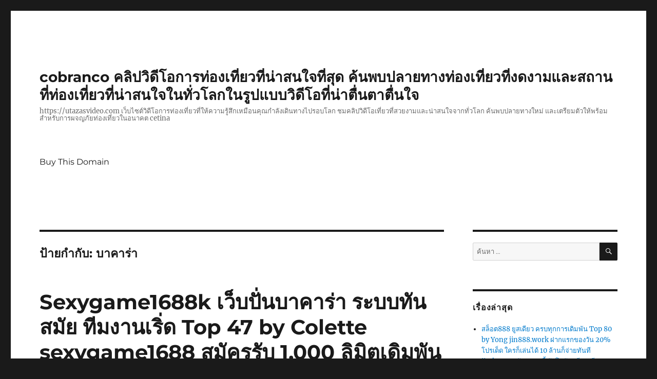

--- FILE ---
content_type: text/html; charset=UTF-8
request_url: https://utazasvideo.com/tag/%E0%B8%9A%E0%B8%B2%E0%B8%84%E0%B8%B2%E0%B8%A3%E0%B9%88%E0%B8%B2/
body_size: 38686
content:
<!DOCTYPE html>
<html lang="th" class="no-js">
<head>
	<meta charset="UTF-8">
	<meta name="viewport" content="width=device-width, initial-scale=1">
	<link rel="profile" href="https://gmpg.org/xfn/11">
		<script>(function(html){html.className = html.className.replace(/\bno-js\b/,'js')})(document.documentElement);</script>
<meta name='robots' content='index, follow, max-image-preview:large, max-snippet:-1, max-video-preview:-1' />

	<!-- This site is optimized with the Yoast SEO Premium plugin v19.2.1 (Yoast SEO v26.8) - https://yoast.com/product/yoast-seo-premium-wordpress/ -->
	<title>บาคาร่า Archives - cobranco คลิปวิดีโอการท่องเที่ยวที่น่าสนใจที่สุด ค้นพบปลายทางท่องเที่ยวที่งดงามและสถานที่ท่องเที่ยวที่น่าสนใจในทั่วโลกในรูปแบบวิดีโอที่น่าตื่นตาตื่นใจ</title>
	<link rel="canonical" href="https://utazasvideo.com/tag/บาคาร่า/" />
	<meta property="og:locale" content="th_TH" />
	<meta property="og:type" content="article" />
	<meta property="og:title" content="บาคาร่า Archives" />
	<meta property="og:url" content="https://utazasvideo.com/tag/บาคาร่า/" />
	<meta property="og:site_name" content="cobranco คลิปวิดีโอการท่องเที่ยวที่น่าสนใจที่สุด ค้นพบปลายทางท่องเที่ยวที่งดงามและสถานที่ท่องเที่ยวที่น่าสนใจในทั่วโลกในรูปแบบวิดีโอที่น่าตื่นตาตื่นใจ" />
	<meta name="twitter:card" content="summary_large_image" />
	<script type="application/ld+json" class="yoast-schema-graph">{"@context":"https://schema.org","@graph":[{"@type":"CollectionPage","@id":"https://utazasvideo.com/tag/%e0%b8%9a%e0%b8%b2%e0%b8%84%e0%b8%b2%e0%b8%a3%e0%b9%88%e0%b8%b2/","url":"https://utazasvideo.com/tag/%e0%b8%9a%e0%b8%b2%e0%b8%84%e0%b8%b2%e0%b8%a3%e0%b9%88%e0%b8%b2/","name":"บาคาร่า Archives - cobranco คลิปวิดีโอการท่องเที่ยวที่น่าสนใจที่สุด ค้นพบปลายทางท่องเที่ยวที่งดงามและสถานที่ท่องเที่ยวที่น่าสนใจในทั่วโลกในรูปแบบวิดีโอที่น่าตื่นตาตื่นใจ","isPartOf":{"@id":"https://utazasvideo.com/#website"},"breadcrumb":{"@id":"https://utazasvideo.com/tag/%e0%b8%9a%e0%b8%b2%e0%b8%84%e0%b8%b2%e0%b8%a3%e0%b9%88%e0%b8%b2/#breadcrumb"},"inLanguage":"th"},{"@type":"BreadcrumbList","@id":"https://utazasvideo.com/tag/%e0%b8%9a%e0%b8%b2%e0%b8%84%e0%b8%b2%e0%b8%a3%e0%b9%88%e0%b8%b2/#breadcrumb","itemListElement":[{"@type":"ListItem","position":1,"name":"Home","item":"https://utazasvideo.com/"},{"@type":"ListItem","position":2,"name":"บาคาร่า"}]},{"@type":"WebSite","@id":"https://utazasvideo.com/#website","url":"https://utazasvideo.com/","name":"cobranco คลิปวิดีโอการท่องเที่ยวที่น่าสนใจที่สุด ค้นพบปลายทางท่องเที่ยวที่งดงามและสถานที่ท่องเที่ยวที่น่าสนใจในทั่วโลกในรูปแบบวิดีโอที่น่าตื่นตาตื่นใจ","description":"https://utazasvideo.com  เว็บไซต์วิดีโอการท่องเที่ยวที่ให้ความรู้สึกเหมือนคุณกำลังเดินทางไปรอบโลก ชมคลิปวิดีโอเที่ยวที่สวยงามและน่าสนใจจากทั่วโลก ค้นพบปลายทางใหม่ และเตรียมตัวให้พร้อมสำหรับการผจญภัยท่องเที่ยวในอนาคต cetina","potentialAction":[{"@type":"SearchAction","target":{"@type":"EntryPoint","urlTemplate":"https://utazasvideo.com/?s={search_term_string}"},"query-input":{"@type":"PropertyValueSpecification","valueRequired":true,"valueName":"search_term_string"}}],"inLanguage":"th"}]}</script>
	<!-- / Yoast SEO Premium plugin. -->


<link rel="alternate" type="application/rss+xml" title="cobranco คลิปวิดีโอการท่องเที่ยวที่น่าสนใจที่สุด ค้นพบปลายทางท่องเที่ยวที่งดงามและสถานที่ท่องเที่ยวที่น่าสนใจในทั่วโลกในรูปแบบวิดีโอที่น่าตื่นตาตื่นใจ &raquo; ฟีด" href="https://utazasvideo.com/feed/" />
<link rel="alternate" type="application/rss+xml" title="cobranco คลิปวิดีโอการท่องเที่ยวที่น่าสนใจที่สุด ค้นพบปลายทางท่องเที่ยวที่งดงามและสถานที่ท่องเที่ยวที่น่าสนใจในทั่วโลกในรูปแบบวิดีโอที่น่าตื่นตาตื่นใจ &raquo; ฟีดความเห็น" href="https://utazasvideo.com/comments/feed/" />
<link rel="alternate" type="application/rss+xml" title="cobranco คลิปวิดีโอการท่องเที่ยวที่น่าสนใจที่สุด ค้นพบปลายทางท่องเที่ยวที่งดงามและสถานที่ท่องเที่ยวที่น่าสนใจในทั่วโลกในรูปแบบวิดีโอที่น่าตื่นตาตื่นใจ &raquo; บาคาร่า ฟีดป้ายกำกับ" href="https://utazasvideo.com/tag/%e0%b8%9a%e0%b8%b2%e0%b8%84%e0%b8%b2%e0%b8%a3%e0%b9%88%e0%b8%b2/feed/" />
<style id='wp-img-auto-sizes-contain-inline-css'>
img:is([sizes=auto i],[sizes^="auto," i]){contain-intrinsic-size:3000px 1500px}
/*# sourceURL=wp-img-auto-sizes-contain-inline-css */
</style>
<style id='wp-emoji-styles-inline-css'>

	img.wp-smiley, img.emoji {
		display: inline !important;
		border: none !important;
		box-shadow: none !important;
		height: 1em !important;
		width: 1em !important;
		margin: 0 0.07em !important;
		vertical-align: -0.1em !important;
		background: none !important;
		padding: 0 !important;
	}
/*# sourceURL=wp-emoji-styles-inline-css */
</style>
<style id='wp-block-library-inline-css'>
:root{--wp-block-synced-color:#7a00df;--wp-block-synced-color--rgb:122,0,223;--wp-bound-block-color:var(--wp-block-synced-color);--wp-editor-canvas-background:#ddd;--wp-admin-theme-color:#007cba;--wp-admin-theme-color--rgb:0,124,186;--wp-admin-theme-color-darker-10:#006ba1;--wp-admin-theme-color-darker-10--rgb:0,107,160.5;--wp-admin-theme-color-darker-20:#005a87;--wp-admin-theme-color-darker-20--rgb:0,90,135;--wp-admin-border-width-focus:2px}@media (min-resolution:192dpi){:root{--wp-admin-border-width-focus:1.5px}}.wp-element-button{cursor:pointer}:root .has-very-light-gray-background-color{background-color:#eee}:root .has-very-dark-gray-background-color{background-color:#313131}:root .has-very-light-gray-color{color:#eee}:root .has-very-dark-gray-color{color:#313131}:root .has-vivid-green-cyan-to-vivid-cyan-blue-gradient-background{background:linear-gradient(135deg,#00d084,#0693e3)}:root .has-purple-crush-gradient-background{background:linear-gradient(135deg,#34e2e4,#4721fb 50%,#ab1dfe)}:root .has-hazy-dawn-gradient-background{background:linear-gradient(135deg,#faaca8,#dad0ec)}:root .has-subdued-olive-gradient-background{background:linear-gradient(135deg,#fafae1,#67a671)}:root .has-atomic-cream-gradient-background{background:linear-gradient(135deg,#fdd79a,#004a59)}:root .has-nightshade-gradient-background{background:linear-gradient(135deg,#330968,#31cdcf)}:root .has-midnight-gradient-background{background:linear-gradient(135deg,#020381,#2874fc)}:root{--wp--preset--font-size--normal:16px;--wp--preset--font-size--huge:42px}.has-regular-font-size{font-size:1em}.has-larger-font-size{font-size:2.625em}.has-normal-font-size{font-size:var(--wp--preset--font-size--normal)}.has-huge-font-size{font-size:var(--wp--preset--font-size--huge)}.has-text-align-center{text-align:center}.has-text-align-left{text-align:left}.has-text-align-right{text-align:right}.has-fit-text{white-space:nowrap!important}#end-resizable-editor-section{display:none}.aligncenter{clear:both}.items-justified-left{justify-content:flex-start}.items-justified-center{justify-content:center}.items-justified-right{justify-content:flex-end}.items-justified-space-between{justify-content:space-between}.screen-reader-text{border:0;clip-path:inset(50%);height:1px;margin:-1px;overflow:hidden;padding:0;position:absolute;width:1px;word-wrap:normal!important}.screen-reader-text:focus{background-color:#ddd;clip-path:none;color:#444;display:block;font-size:1em;height:auto;left:5px;line-height:normal;padding:15px 23px 14px;text-decoration:none;top:5px;width:auto;z-index:100000}html :where(.has-border-color){border-style:solid}html :where([style*=border-top-color]){border-top-style:solid}html :where([style*=border-right-color]){border-right-style:solid}html :where([style*=border-bottom-color]){border-bottom-style:solid}html :where([style*=border-left-color]){border-left-style:solid}html :where([style*=border-width]){border-style:solid}html :where([style*=border-top-width]){border-top-style:solid}html :where([style*=border-right-width]){border-right-style:solid}html :where([style*=border-bottom-width]){border-bottom-style:solid}html :where([style*=border-left-width]){border-left-style:solid}html :where(img[class*=wp-image-]){height:auto;max-width:100%}:where(figure){margin:0 0 1em}html :where(.is-position-sticky){--wp-admin--admin-bar--position-offset:var(--wp-admin--admin-bar--height,0px)}@media screen and (max-width:600px){html :where(.is-position-sticky){--wp-admin--admin-bar--position-offset:0px}}

/*# sourceURL=wp-block-library-inline-css */
</style><style id='global-styles-inline-css'>
:root{--wp--preset--aspect-ratio--square: 1;--wp--preset--aspect-ratio--4-3: 4/3;--wp--preset--aspect-ratio--3-4: 3/4;--wp--preset--aspect-ratio--3-2: 3/2;--wp--preset--aspect-ratio--2-3: 2/3;--wp--preset--aspect-ratio--16-9: 16/9;--wp--preset--aspect-ratio--9-16: 9/16;--wp--preset--color--black: #000000;--wp--preset--color--cyan-bluish-gray: #abb8c3;--wp--preset--color--white: #fff;--wp--preset--color--pale-pink: #f78da7;--wp--preset--color--vivid-red: #cf2e2e;--wp--preset--color--luminous-vivid-orange: #ff6900;--wp--preset--color--luminous-vivid-amber: #fcb900;--wp--preset--color--light-green-cyan: #7bdcb5;--wp--preset--color--vivid-green-cyan: #00d084;--wp--preset--color--pale-cyan-blue: #8ed1fc;--wp--preset--color--vivid-cyan-blue: #0693e3;--wp--preset--color--vivid-purple: #9b51e0;--wp--preset--color--dark-gray: #1a1a1a;--wp--preset--color--medium-gray: #686868;--wp--preset--color--light-gray: #e5e5e5;--wp--preset--color--blue-gray: #4d545c;--wp--preset--color--bright-blue: #007acc;--wp--preset--color--light-blue: #9adffd;--wp--preset--color--dark-brown: #402b30;--wp--preset--color--medium-brown: #774e24;--wp--preset--color--dark-red: #640c1f;--wp--preset--color--bright-red: #ff675f;--wp--preset--color--yellow: #ffef8e;--wp--preset--gradient--vivid-cyan-blue-to-vivid-purple: linear-gradient(135deg,rgb(6,147,227) 0%,rgb(155,81,224) 100%);--wp--preset--gradient--light-green-cyan-to-vivid-green-cyan: linear-gradient(135deg,rgb(122,220,180) 0%,rgb(0,208,130) 100%);--wp--preset--gradient--luminous-vivid-amber-to-luminous-vivid-orange: linear-gradient(135deg,rgb(252,185,0) 0%,rgb(255,105,0) 100%);--wp--preset--gradient--luminous-vivid-orange-to-vivid-red: linear-gradient(135deg,rgb(255,105,0) 0%,rgb(207,46,46) 100%);--wp--preset--gradient--very-light-gray-to-cyan-bluish-gray: linear-gradient(135deg,rgb(238,238,238) 0%,rgb(169,184,195) 100%);--wp--preset--gradient--cool-to-warm-spectrum: linear-gradient(135deg,rgb(74,234,220) 0%,rgb(151,120,209) 20%,rgb(207,42,186) 40%,rgb(238,44,130) 60%,rgb(251,105,98) 80%,rgb(254,248,76) 100%);--wp--preset--gradient--blush-light-purple: linear-gradient(135deg,rgb(255,206,236) 0%,rgb(152,150,240) 100%);--wp--preset--gradient--blush-bordeaux: linear-gradient(135deg,rgb(254,205,165) 0%,rgb(254,45,45) 50%,rgb(107,0,62) 100%);--wp--preset--gradient--luminous-dusk: linear-gradient(135deg,rgb(255,203,112) 0%,rgb(199,81,192) 50%,rgb(65,88,208) 100%);--wp--preset--gradient--pale-ocean: linear-gradient(135deg,rgb(255,245,203) 0%,rgb(182,227,212) 50%,rgb(51,167,181) 100%);--wp--preset--gradient--electric-grass: linear-gradient(135deg,rgb(202,248,128) 0%,rgb(113,206,126) 100%);--wp--preset--gradient--midnight: linear-gradient(135deg,rgb(2,3,129) 0%,rgb(40,116,252) 100%);--wp--preset--font-size--small: 13px;--wp--preset--font-size--medium: 20px;--wp--preset--font-size--large: 36px;--wp--preset--font-size--x-large: 42px;--wp--preset--spacing--20: 0.44rem;--wp--preset--spacing--30: 0.67rem;--wp--preset--spacing--40: 1rem;--wp--preset--spacing--50: 1.5rem;--wp--preset--spacing--60: 2.25rem;--wp--preset--spacing--70: 3.38rem;--wp--preset--spacing--80: 5.06rem;--wp--preset--shadow--natural: 6px 6px 9px rgba(0, 0, 0, 0.2);--wp--preset--shadow--deep: 12px 12px 50px rgba(0, 0, 0, 0.4);--wp--preset--shadow--sharp: 6px 6px 0px rgba(0, 0, 0, 0.2);--wp--preset--shadow--outlined: 6px 6px 0px -3px rgb(255, 255, 255), 6px 6px rgb(0, 0, 0);--wp--preset--shadow--crisp: 6px 6px 0px rgb(0, 0, 0);}:where(.is-layout-flex){gap: 0.5em;}:where(.is-layout-grid){gap: 0.5em;}body .is-layout-flex{display: flex;}.is-layout-flex{flex-wrap: wrap;align-items: center;}.is-layout-flex > :is(*, div){margin: 0;}body .is-layout-grid{display: grid;}.is-layout-grid > :is(*, div){margin: 0;}:where(.wp-block-columns.is-layout-flex){gap: 2em;}:where(.wp-block-columns.is-layout-grid){gap: 2em;}:where(.wp-block-post-template.is-layout-flex){gap: 1.25em;}:where(.wp-block-post-template.is-layout-grid){gap: 1.25em;}.has-black-color{color: var(--wp--preset--color--black) !important;}.has-cyan-bluish-gray-color{color: var(--wp--preset--color--cyan-bluish-gray) !important;}.has-white-color{color: var(--wp--preset--color--white) !important;}.has-pale-pink-color{color: var(--wp--preset--color--pale-pink) !important;}.has-vivid-red-color{color: var(--wp--preset--color--vivid-red) !important;}.has-luminous-vivid-orange-color{color: var(--wp--preset--color--luminous-vivid-orange) !important;}.has-luminous-vivid-amber-color{color: var(--wp--preset--color--luminous-vivid-amber) !important;}.has-light-green-cyan-color{color: var(--wp--preset--color--light-green-cyan) !important;}.has-vivid-green-cyan-color{color: var(--wp--preset--color--vivid-green-cyan) !important;}.has-pale-cyan-blue-color{color: var(--wp--preset--color--pale-cyan-blue) !important;}.has-vivid-cyan-blue-color{color: var(--wp--preset--color--vivid-cyan-blue) !important;}.has-vivid-purple-color{color: var(--wp--preset--color--vivid-purple) !important;}.has-black-background-color{background-color: var(--wp--preset--color--black) !important;}.has-cyan-bluish-gray-background-color{background-color: var(--wp--preset--color--cyan-bluish-gray) !important;}.has-white-background-color{background-color: var(--wp--preset--color--white) !important;}.has-pale-pink-background-color{background-color: var(--wp--preset--color--pale-pink) !important;}.has-vivid-red-background-color{background-color: var(--wp--preset--color--vivid-red) !important;}.has-luminous-vivid-orange-background-color{background-color: var(--wp--preset--color--luminous-vivid-orange) !important;}.has-luminous-vivid-amber-background-color{background-color: var(--wp--preset--color--luminous-vivid-amber) !important;}.has-light-green-cyan-background-color{background-color: var(--wp--preset--color--light-green-cyan) !important;}.has-vivid-green-cyan-background-color{background-color: var(--wp--preset--color--vivid-green-cyan) !important;}.has-pale-cyan-blue-background-color{background-color: var(--wp--preset--color--pale-cyan-blue) !important;}.has-vivid-cyan-blue-background-color{background-color: var(--wp--preset--color--vivid-cyan-blue) !important;}.has-vivid-purple-background-color{background-color: var(--wp--preset--color--vivid-purple) !important;}.has-black-border-color{border-color: var(--wp--preset--color--black) !important;}.has-cyan-bluish-gray-border-color{border-color: var(--wp--preset--color--cyan-bluish-gray) !important;}.has-white-border-color{border-color: var(--wp--preset--color--white) !important;}.has-pale-pink-border-color{border-color: var(--wp--preset--color--pale-pink) !important;}.has-vivid-red-border-color{border-color: var(--wp--preset--color--vivid-red) !important;}.has-luminous-vivid-orange-border-color{border-color: var(--wp--preset--color--luminous-vivid-orange) !important;}.has-luminous-vivid-amber-border-color{border-color: var(--wp--preset--color--luminous-vivid-amber) !important;}.has-light-green-cyan-border-color{border-color: var(--wp--preset--color--light-green-cyan) !important;}.has-vivid-green-cyan-border-color{border-color: var(--wp--preset--color--vivid-green-cyan) !important;}.has-pale-cyan-blue-border-color{border-color: var(--wp--preset--color--pale-cyan-blue) !important;}.has-vivid-cyan-blue-border-color{border-color: var(--wp--preset--color--vivid-cyan-blue) !important;}.has-vivid-purple-border-color{border-color: var(--wp--preset--color--vivid-purple) !important;}.has-vivid-cyan-blue-to-vivid-purple-gradient-background{background: var(--wp--preset--gradient--vivid-cyan-blue-to-vivid-purple) !important;}.has-light-green-cyan-to-vivid-green-cyan-gradient-background{background: var(--wp--preset--gradient--light-green-cyan-to-vivid-green-cyan) !important;}.has-luminous-vivid-amber-to-luminous-vivid-orange-gradient-background{background: var(--wp--preset--gradient--luminous-vivid-amber-to-luminous-vivid-orange) !important;}.has-luminous-vivid-orange-to-vivid-red-gradient-background{background: var(--wp--preset--gradient--luminous-vivid-orange-to-vivid-red) !important;}.has-very-light-gray-to-cyan-bluish-gray-gradient-background{background: var(--wp--preset--gradient--very-light-gray-to-cyan-bluish-gray) !important;}.has-cool-to-warm-spectrum-gradient-background{background: var(--wp--preset--gradient--cool-to-warm-spectrum) !important;}.has-blush-light-purple-gradient-background{background: var(--wp--preset--gradient--blush-light-purple) !important;}.has-blush-bordeaux-gradient-background{background: var(--wp--preset--gradient--blush-bordeaux) !important;}.has-luminous-dusk-gradient-background{background: var(--wp--preset--gradient--luminous-dusk) !important;}.has-pale-ocean-gradient-background{background: var(--wp--preset--gradient--pale-ocean) !important;}.has-electric-grass-gradient-background{background: var(--wp--preset--gradient--electric-grass) !important;}.has-midnight-gradient-background{background: var(--wp--preset--gradient--midnight) !important;}.has-small-font-size{font-size: var(--wp--preset--font-size--small) !important;}.has-medium-font-size{font-size: var(--wp--preset--font-size--medium) !important;}.has-large-font-size{font-size: var(--wp--preset--font-size--large) !important;}.has-x-large-font-size{font-size: var(--wp--preset--font-size--x-large) !important;}
/*# sourceURL=global-styles-inline-css */
</style>

<style id='classic-theme-styles-inline-css'>
/*! This file is auto-generated */
.wp-block-button__link{color:#fff;background-color:#32373c;border-radius:9999px;box-shadow:none;text-decoration:none;padding:calc(.667em + 2px) calc(1.333em + 2px);font-size:1.125em}.wp-block-file__button{background:#32373c;color:#fff;text-decoration:none}
/*# sourceURL=/wp-includes/css/classic-themes.min.css */
</style>
<link rel='stylesheet' id='dashicons-css' href='https://utazasvideo.com/wp-includes/css/dashicons.min.css?ver=6.9' media='all' />
<link rel='stylesheet' id='admin-bar-css' href='https://utazasvideo.com/wp-includes/css/admin-bar.min.css?ver=6.9' media='all' />
<style id='admin-bar-inline-css'>

    /* Hide CanvasJS credits for P404 charts specifically */
    #p404RedirectChart .canvasjs-chart-credit {
        display: none !important;
    }
    
    #p404RedirectChart canvas {
        border-radius: 6px;
    }

    .p404-redirect-adminbar-weekly-title {
        font-weight: bold;
        font-size: 14px;
        color: #fff;
        margin-bottom: 6px;
    }

    #wpadminbar #wp-admin-bar-p404_free_top_button .ab-icon:before {
        content: "\f103";
        color: #dc3545;
        top: 3px;
    }
    
    #wp-admin-bar-p404_free_top_button .ab-item {
        min-width: 80px !important;
        padding: 0px !important;
    }
    
    /* Ensure proper positioning and z-index for P404 dropdown */
    .p404-redirect-adminbar-dropdown-wrap { 
        min-width: 0; 
        padding: 0;
        position: static !important;
    }
    
    #wpadminbar #wp-admin-bar-p404_free_top_button_dropdown {
        position: static !important;
    }
    
    #wpadminbar #wp-admin-bar-p404_free_top_button_dropdown .ab-item {
        padding: 0 !important;
        margin: 0 !important;
    }
    
    .p404-redirect-dropdown-container {
        min-width: 340px;
        padding: 18px 18px 12px 18px;
        background: #23282d !important;
        color: #fff;
        border-radius: 12px;
        box-shadow: 0 8px 32px rgba(0,0,0,0.25);
        margin-top: 10px;
        position: relative !important;
        z-index: 999999 !important;
        display: block !important;
        border: 1px solid #444;
    }
    
    /* Ensure P404 dropdown appears on hover */
    #wpadminbar #wp-admin-bar-p404_free_top_button .p404-redirect-dropdown-container { 
        display: none !important;
    }
    
    #wpadminbar #wp-admin-bar-p404_free_top_button:hover .p404-redirect-dropdown-container { 
        display: block !important;
    }
    
    #wpadminbar #wp-admin-bar-p404_free_top_button:hover #wp-admin-bar-p404_free_top_button_dropdown .p404-redirect-dropdown-container {
        display: block !important;
    }
    
    .p404-redirect-card {
        background: #2c3338;
        border-radius: 8px;
        padding: 18px 18px 12px 18px;
        box-shadow: 0 2px 8px rgba(0,0,0,0.07);
        display: flex;
        flex-direction: column;
        align-items: flex-start;
        border: 1px solid #444;
    }
    
    .p404-redirect-btn {
        display: inline-block;
        background: #dc3545;
        color: #fff !important;
        font-weight: bold;
        padding: 5px 22px;
        border-radius: 8px;
        text-decoration: none;
        font-size: 17px;
        transition: background 0.2s, box-shadow 0.2s;
        margin-top: 8px;
        box-shadow: 0 2px 8px rgba(220,53,69,0.15);
        text-align: center;
        line-height: 1.6;
    }
    
    .p404-redirect-btn:hover {
        background: #c82333;
        color: #fff !important;
        box-shadow: 0 4px 16px rgba(220,53,69,0.25);
    }
    
    /* Prevent conflicts with other admin bar dropdowns */
    #wpadminbar .ab-top-menu > li:hover > .ab-item,
    #wpadminbar .ab-top-menu > li.hover > .ab-item {
        z-index: auto;
    }
    
    #wpadminbar #wp-admin-bar-p404_free_top_button:hover > .ab-item {
        z-index: 999998 !important;
    }
    
/*# sourceURL=admin-bar-inline-css */
</style>
<link rel='stylesheet' id='contact-form-7-css' href='https://utazasvideo.com/wp-content/plugins/contact-form-7/includes/css/styles.css?ver=6.1.4' media='all' />
<link rel='stylesheet' id='PageBuilderSandwich-css' href='https://utazasvideo.com/wp-content/plugins/page-builder-sandwich/page_builder_sandwich/css/style.min.css?ver=5.1.0' media='all' />
<link rel='stylesheet' id='tranzly-css' href='https://utazasvideo.com/wp-content/plugins/tranzly/includes/assets/css/tranzly.css?ver=2.0.0' media='all' />
<link rel='stylesheet' id='wp-show-posts-css' href='https://utazasvideo.com/wp-content/plugins/wp-show-posts/css/wp-show-posts-min.css?ver=1.1.6' media='all' />
<link rel='stylesheet' id='twentysixteen-fonts-css' href='https://utazasvideo.com/wp-content/themes/twentysixteen/fonts/merriweather-plus-montserrat-plus-inconsolata.css?ver=20230328' media='all' />
<link rel='stylesheet' id='genericons-css' href='https://utazasvideo.com/wp-content/themes/twentysixteen/genericons/genericons.css?ver=20201208' media='all' />
<link rel='stylesheet' id='twentysixteen-style-css' href='https://utazasvideo.com/wp-content/themes/twentysixteen/style.css?ver=20230328' media='all' />
<link rel='stylesheet' id='twentysixteen-block-style-css' href='https://utazasvideo.com/wp-content/themes/twentysixteen/css/blocks.css?ver=20230206' media='all' />
<script id="PageBuilderSandwich-js-extra">
var pbsFrontendParams = {"theme_name":"twenty-sixteen","map_api_key":""};
//# sourceURL=PageBuilderSandwich-js-extra
</script>
<script src="https://utazasvideo.com/wp-content/plugins/page-builder-sandwich/page_builder_sandwich/js/min/frontend-min.js?ver=5.1.0" id="PageBuilderSandwich-js"></script>
<script src="https://utazasvideo.com/wp-includes/js/jquery/jquery.min.js?ver=3.7.1" id="jquery-core-js"></script>
<script src="https://utazasvideo.com/wp-includes/js/jquery/jquery-migrate.min.js?ver=3.4.1" id="jquery-migrate-js"></script>
<script id="tranzly-js-extra">
var tranzly_plugin_vars = {"ajaxurl":"https://utazasvideo.com/wp-admin/admin-ajax.php","plugin_url":"https://utazasvideo.com/wp-content/plugins/tranzly/includes/","site_url":"https://utazasvideo.com"};
//# sourceURL=tranzly-js-extra
</script>
<script src="https://utazasvideo.com/wp-content/plugins/tranzly/includes/assets/js/tranzly.js?ver=2.0.0" id="tranzly-js"></script>
<link rel="https://api.w.org/" href="https://utazasvideo.com/wp-json/" /><link rel="alternate" title="JSON" type="application/json" href="https://utazasvideo.com/wp-json/wp/v2/tags/61" /><link rel="EditURI" type="application/rsd+xml" title="RSD" href="https://utazasvideo.com/xmlrpc.php?rsd" />
<meta name="generator" content="WordPress 6.9" />
<style>.recentcomments a{display:inline !important;padding:0 !important;margin:0 !important;}</style></head>

<body class="archive tag tag-61 wp-embed-responsive wp-theme-twentysixteen hfeed">
<div id="page" class="site">
	<div class="site-inner">
		<a class="skip-link screen-reader-text" href="#content">
			ข้ามไปยังบทความ		</a>

		<header id="masthead" class="site-header">
			<div class="site-header-main">
				<div class="site-branding">
					
											<p class="site-title"><a href="https://utazasvideo.com/" rel="home">cobranco คลิปวิดีโอการท่องเที่ยวที่น่าสนใจที่สุด ค้นพบปลายทางท่องเที่ยวที่งดงามและสถานที่ท่องเที่ยวที่น่าสนใจในทั่วโลกในรูปแบบวิดีโอที่น่าตื่นตาตื่นใจ</a></p>
												<p class="site-description">https://utazasvideo.com  เว็บไซต์วิดีโอการท่องเที่ยวที่ให้ความรู้สึกเหมือนคุณกำลังเดินทางไปรอบโลก ชมคลิปวิดีโอเที่ยวที่สวยงามและน่าสนใจจากทั่วโลก ค้นพบปลายทางใหม่ และเตรียมตัวให้พร้อมสำหรับการผจญภัยท่องเที่ยวในอนาคต cetina</p>
									</div><!-- .site-branding -->

									<button id="menu-toggle" class="menu-toggle">เมนู</button>

					<div id="site-header-menu" class="site-header-menu">
													<nav id="site-navigation" class="main-navigation" aria-label="เมนูหลัก">
								<div class="menu-main-container"><ul id="menu-main" class="primary-menu"><li id="menu-item-48" class="menu-item menu-item-type-custom menu-item-object-custom menu-item-48"><a href="https://sedo.com/search/details/?language=us&#038;domain=utazasvideo.com">Buy This Domain</a></li>
</ul></div>							</nav><!-- .main-navigation -->
						
													<nav id="social-navigation" class="social-navigation" aria-label="เมนูลิงก์โซเชียล">
								<div class="menu-main-container"><ul id="menu-main-1" class="social-links-menu"><li class="menu-item menu-item-type-custom menu-item-object-custom menu-item-48"><a href="https://sedo.com/search/details/?language=us&#038;domain=utazasvideo.com"><span class="screen-reader-text">Buy This Domain</span></a></li>
</ul></div>							</nav><!-- .social-navigation -->
											</div><!-- .site-header-menu -->
							</div><!-- .site-header-main -->

					</header><!-- .site-header -->

		<div id="content" class="site-content">

	<div id="primary" class="content-area">
		<main id="main" class="site-main">

		
			<header class="page-header">
				<h1 class="page-title">ป้ายกำกับ: <span>บาคาร่า</span></h1>			</header><!-- .page-header -->

			
<article id="post-1314" class="post-1314 post type-post status-publish format-standard hentry category-sexygame1688 tag-61">
	<header class="entry-header">
		
		<h2 class="entry-title"><a href="https://utazasvideo.com/sexygame1688k-%e0%b9%80%e0%b8%a7%e0%b9%87%e0%b8%9a%e0%b8%9b%e0%b8%b1%e0%b9%88%e0%b8%99%e0%b8%9a%e0%b8%b2%e0%b8%84%e0%b8%b2%e0%b8%a3%e0%b9%88%e0%b8%b2-%e0%b8%a3%e0%b8%b0%e0%b8%9a%e0%b8%9a%e0%b8%97/" rel="bookmark">Sexygame1688k เว็บปั่นบาคาร่า ระบบทันสมัย ทีมงานเริ่ด Top 47 by Colette sexygame1688 สมัครรับ 1,000 ลิมิตเดิมพันสูง ได้สิทธิประโยชน์แบบ VIP sexygame1688 เซียนบาคาร่าตัวจริง ต้องไม่พลาด  6 ธันวาคม 2025</a></h2>	</header><!-- .entry-header -->

	
	
	<div class="entry-content">
		<div class="pbs-main-wrapper"><p>Sexygame1688k ชั้น 1 ฝาก-ถอน ระบบออโต้ สนุกสนานรวมทั้งทำกำไรได้จริง</p>
<p>เมื่อพูดถึงเกมไพ่ที่ครอบครองใจนักเดิมพันออนไลน์มานาน sexygame1688k เป็นหนึ่งในเกมที่ได้รับความนิยมสูงสุดในไทยและทั่วโลก รวมทั้งจากประสบการณ์ตรงของผม ผมสามารถการันตีได้ว่า การเลือกเล่นกับ บาคาร่าอันดับ 1 ที่มีระบบฝาก-ถอนออโต้ ช่วยเพิ่มความสบาย ความเพลิดเพลิน และช่องทางสำหรับการทำเงินเป็นอย่างมาก</p>
<p><img decoding="async" src="https://sexygame1688k.sgp1.digitaloceanspaces.com/sexygame1688k_files/logo.445b3ec.png" style="max-width:420px;float:left;padding:10px 10px 10px 0px;border:0px;"/>ความสะดวกสบายของระบบฝาก-ถอนออโต้ sexygame1688</p>
<p>สิ่งแรกที่ผมสัมผัสได้ตั้งแต่เริ่มเล่นคือ ความรวดเร็วในการฝากรวมทั้งเบิกเงิน ระบบออโต้ทำให้ทุกขั้นตอนเป็นไปอัตโนมัติ ไม่ต้องรอนานเหมือนระบบแบบเดิมๆเพียงแค่ไม่กี่วินาที เงินก็เข้าเกมในทันที และเมื่อ</p>
<p>ชนะก็ถอนได้เร็ว ทำให้ประสบการณ์เล่นตลอดไม่สะดุด</p>
<p>สำหรับผม ความสะดวกนี้ช่วยให้สามารถวางแผนการพนันได้อย่างมีความสุขและไม่เสียโอกาสในการเล่นตอนที่เกมกำลังสนุกสนาน</p>
<p>ความเพลิดเพลินของเกมไพ่ sexygame1688k</p>
<p>บาคาร่าเป็นเกมที่เข้าใจง่าย แต่เต็มไปด้วยความตื่นเต้น ทุกครั้งที่ผมลงพนัน รู้สึกราวกับกำลังเล่นไพ่จริงในคาสิโน ความสนุกของเกมอยู่ที่ การคาดเดาและก็ลุ้นผลไพ่ ว่า &#8220;ฝั่งผู้เล่น&#8221; หรือ &#8220;ฝั่งเจ้ามือ&#8221; จะชนะ</p>
<p>ซึ่งแม้จะเป็นเกมออนไลน์ sexygame1688k แม้กระนั้นความรู้สึกนั้นแทบไม่มีความแตกต่างจากการเล่นในคาสิโนจริง</p>
<p>นอกนั้น การเล่นบาคาร่าชั้น 1 ยังมีฟีพบร์พิเศษ ดังเช่นว่า ตารางสถิติไพ่ย้อนหลัง รวมทั้งสถิติชนะ-แพ้ ที่ช่วยทำให้การวิเคราะห์ไพ่แม่นยำขึ้น เพิ่มจังหวะทำเงินในแต่ละรอบ</p>
<p>จังหวะทำเงินจากบาคาร่าออนไลน์</p>
<p>จากประสบการณ์ตรง การเลือกเล่นกับเว็บไซต์ บาคาร่าชั้น 1 ฝาก-ถอนออโต้ ช่วยให้มีโอกาสทำกำไรมากขึ้นเรื่อยๆ เนื่องจากว่าระบบเกมเสถียร ไม่มีสะดุด ไม่ต้องวิตกกังวลเรื่องเงินค้างระบบ หรือปัญหาด้านการเบิกเงิน</p>
<p>sexygame1688k ผมเองมักใช้เคล็ดวิธีกล้วยๆยกตัวอย่างเช่น การกำหนดงบประมาณต่อวันแล้วก็เลือกพนันฝั่งที่ได้โอกาสสูงตามสถิติไพ่ย้อนไป วิธีนี้ทำให้ได้ทั้งยังความเพลิดเพลินและกำไรโดยตลอด</p>
<p>สิ่งจำเป็นคือ การเล่นอย่างมีสติสัมปชัญญะ รู้จักวางแผน ไม่โลภเหลือเกิน จะช่วยทำให้บาคาร่าไม่ใช่แค่เกมสนุกสนาน แต่เปลี่ยนเป็นวิถีทางทำเงินได้จริง</p>
<p>sexygame1688 สมัครบาคาร่าออนไลน์กับเว็บไซต์บาคาร่าที่คนเล่นมากที่สุด</p>
<p>ในช่วงไม่กี่ปีที่ผ่านมา sexygame1688k การเล่นบาคาร่าออนไลน์แปลงเป็นหนึ่งในกิจกรรมยอดฮิตของนักพนันอีกทั้งมือใหม่และมืออาชีพ สำหรับตัวผมเอง การเริ่มต้นเล่นบาคาร่าออนไลน์เป็นเรื่องที่น่าตื่นเต้นแล้วก็ท้าทายมาก ด้วยเหตุว่ามีเว็บให้เลือกเล่นมากมาย แต่ละเว็บไซต์ก็มีโปรโมชั่นรวมทั้งระบบที่ต่างกัน การเลือก บาคาร่าเว็บตรง จึงเป็นสิ่งสำคัญที่สุด</p>
<p>ทำไมจำเป็นต้องเลือก sexygame1688 เว็บตรง?</p>
<p>ผมเคยลองเล่นบาคาร่าผ่านเว็บไซต์เอเย่นต์มาก่อน แต่พบว่าบางเวลาระบบฝาก-ถอนช้า มีปัญหากับโบนัสหรือเครดิต และบางครั้งบางคราวการเล่นก็ไม่ลื่นไหล ทำให้เสียอรรถรสสำหรับการเล่นไปมาก แต่ว่าเมื่อผมสมัคร บาคาร่าเว็บไซต์ตรง ทุกๆอย่างแปรไปในทันที</p>
<p>• ระบบฝาก-ถอนออโต้ รวดเร็วทันใจ</p>
<p>• เล่นผ่านมือถือหรือคอมพิวเตอร์ได้สะดวก</p>
<p>• ไม่มีการล็อคผลหรือคดโกง ทำให้เล่นได้อย่างแน่ใจ</p>
<p>• โปรโมชั่นรวมทั้งเครดิตฟรีเยอะแยะกว่าเว็บไซต์เอเย่นต์</p>
<p>สิ่งพวกนี้ทำให้ผมรู้สึกไม่มีอันตรายแล้วก็สนุกสนานกับการเล่นมากยิ่งขึ้น</p>
<p>กรรมวิธีการสมัคร บาคาร่า</p>
<p>สำหรับมือใหม่ที่อยากทดลองเล่น ผมชี้แนะให้เริ่มจากการเลือกเว็บไซต์ตรงที่โด่งดังรวมทั้งคนเล่นมากที่สุด หลังจากนั้นก็ประพฤติตามขั้นตอนง่ายๆดังนี้</p>
<p>• เข้าไปที่เว็บไซต์บาคาร่าเว็บไซต์ตรงที่ปรารถนา</p>
<p>• คลิกลงทะเบียน กรอกข้อมูลเบื้องต้น ยกตัวอย่างเช่น ชื่อ-นามสกุล หมายเลขโทรศัพท์ แล้วก็บัญชีธนาคาร</p>
<p>• รับรองตัวตนผ่าน OTP หรืออีเมล</p>
<p>• ฝากเงินอย่างน้อย (บางเว็บเริ่มต้นเพียงแค่ 100 บาท)</p>
<p>• เริ่มเล่นบาคาร่าออนไลน์ได้ในทันที</p>
<p>สิ่งที่ผมถูกใจมากคือ ระบบเว็บตรงสามารถฝาก-ถอนออโต้ได้ด้านในไม่กี่วินาที ทำให้ไม่เสียเวลารอนาน</p>
<p>บาคาร่า สูตรบาคาร่าแบบง่ายๆที่ใช้แล้วเวิร์ก</p>
<p>1. สูตรมาร์ติงเกล (Martingale)</p>
<p>นี่คือสูตรคลาสสิกที่ผมใช้ในช่วงเริ่มต้น วิธีการง่ายๆคือ เมื่อแพ้ ให้เพิ่มเงินเดิมพันเป็นสองเท่า แล้วก็เมื่อชนะกลับไปเดิมพันขั้นต่ำ สูตรนี้เหมาะสำหรับคนมีงบประมาณพอเหมาะพอควร เนื่องจากต้องตระเตรียมเงินทุนสำรองถ้าเกิดเสียหลายตาติดกัน</p>
<p>2. สูตรแทงตามเค้าไพ่</p>
<p>การอ่านเค้าไพ่เป็นสิ่งสำคัญ ผมมักสังเกตว่า ไพ่มีแนวโน้มกำเนิดซ้ำแบบลายเส้น ตัวอย่างเช่น เค้าไพ่มังกร หรือ เค้าไพ่ปิงปอง</p>
<p>เค้าไพ่มังกร:  <a href="https://ritvawestenius.com/sexygame1688-4-%E0%B8%81-%E0%B8%9E-2026-sexygame1688k-%E0%B9%80%E0%B8%A7%E0%B9%87%E0%B8%9A%E0%B8%9B%E0%B8%B1%E0%B9%88%E0%B8%99%E0%B8%9A%E0%B8%B2%E0%B8%84%E0%B8%B2%E0%B8%A3%E0%B9%88%E0%B8%B2-%E0%B8%A3/">sexygame1688</a> ฝั่งเดียวชนะชิดกันหลายครา ให้ตามฝั่งนั้นต่อ</p>
<p>เค้าไพ่ปิงปอง: สลับฝั่งชนะ ให้แทงสลับตามไป</p>
<p>3. การจัดการงบประมาณ</p>
<p>นี่คือสูตรที่หลายๆคนละเลย ผมเน้น ระบุงบประมาณและเป้าหมายกำไรต่อวัน ยกตัวอย่างเช่น เล่น 1,000 บาท วางเป้าผลกำไร 500 บาท ถ้าเกิดได้ครบก็เลิกโดยทันที แล้วก็หากเสียถึงงบประมาณที่ตั้งไว้ก็หยุดเช่นเดียวกัน</p>
<p>ประสบการณ์การเล่น บาคาร่า</p>
<p>ภายหลังจากสมัครและก็เริ่มเล่น <a href="https://sexygame1688k.sgp1.digitaloceanspaces.com/sexygame1688k.html">sexygame1688</a> ผมพบว่า บาคาร่าออนไลน์เป็นเกมที่เข้าใจง่ายและก็บันเทิงใจมาก ไม่ต้องใช้เวลานานสำหรับในการเรียนรู้ เพียงแค่เลือกเดิมพันฝั่งผู้เล่น (Player) หรือฝั่งเจ้ามือ (Banker) แล้วก็รอดูผลไพ่ ซึ่งครั้งคราวก็มีความตื่นเต้นเสมือนอยู่ในคาสิโนจริงๆ</p>
<p>อีกสิ่งที่ประทับจิตใจคือ การที่เว็บไซต์บาคาร่าที่คนเล่นสูงที่สุดชอบมีการถ่ายทอดสด (Live Casino) ทำให้ได้บรรยากาศเหมือนเล่นในคาสิโนจริงๆมีดีลเลอร์สาวสวยแจกไพ่แบบเรียลไทม์ แล้วก็สามารถแชทตอบโต้กับผู้เล่นคนอื่นได้</p>
<p>เทคนิคเล็กๆสำหรับคนเริ่มต้น</p>
<p>จากประสบการณ์ของผม มีเทคนิคเล็กๆที่อยากแชร์สำหรับผู้ที่กำลังเริ่มเล่นบาคาร่าออนไลน์</p>
<p>• ระบุงบประมาณ ก่อนเล่นทุกคราว เพื่อไม่ให้เสียเกินความสามารถ</p>
<p>• เลือกเว็บบาคาร่าที่คนเล่นมากที่สุด เนื่องจากว่าชอบไม่มีอันตรายแล้วก็มั่นคง</p>
<p>• เรียนสถิติการออกไพ่ จะช่วยทำให้ตัดสินใจเดิมพันได้ง่ายขึ้น</p>
<p>• ใช้โปรโมชั่นรวมทั้งเครดิตฟรีให้มีประโยชน์ จะช่วยเพิ่มช่องทางได้กำไร</p>
<p>การสมัครบาคาร่าออนไลน์กับ บาคาร่าเว็บตรง เป็นประสบการณ์ที่ทั้งยังบันเทิงใจและคุ้มค่า ทำให้ผมสามารถเล่นได้อย่างมั่นใจ เร็วทันใจ แล้วก็ไม่เป็นอันตราย สำหรับคนไหนกันที่กำลังมองหาเว็บบาคาร่าที่คนเล่นมากที่สุด ผมเสนอแนะให้เลือกเว็บไซต์ตรงรวมทั้งเริ่มจากเครดิตฟรีหรือฝากอย่างน้อยก่อน และหลังจากนั้นก็ค่อยขยับเพิ่มการเดิมพันตามความมั่นใจ</p>
<p>สุดท้าย การเล่น บาคาร่า ไม่ใช่แค่เรื่องของโชค แต่ยังเกี่ยวกับการเลือกเว็บที่ถูก การวางเป้าหมาย และการใช้โปรโมชั่นให้มีคุณประโยชน์ เพียงเท่านี้ การเล่นบาคาร่าก็จะเป็นทั้งยังความสนุกแล้วก็ช่องทางทำกำไรที่ดีได้</p>
<p>Casino sexygame1688k sexygame1688 19 FEB 69 Colette โอนไว บาคาร่าไม่จำกัดยอดโอน Top 91</p>
<p>ขอขอบพระคุณreference <a href="https://sexygame1688k.sgp1.digitaloceanspaces.com/sexygame1688k.html">sexygame1688</a></p>
<p><a href="https://rebrand.ly/sexygame1688">https://rebrand.ly/sexygame1688</a></p>
<p><a href="https://cutly.info/sexygame1688">https://cutly.info/sexygame1688</a></p>
<p><a href="https://bitt.to/aad7j7">https://bitt.to/aad7j7</a></p>
<p><a href="https://shorturl.asia/9dN4G">https://shorturl.asia/9dN4G</a></p>
<p><iframe width="640" height="360" src="//www.youtube.com/embed/vIiHQGYBGis" frameborder="0" allowfullscreen style="float:left;padding:10px 10px 10px 0px;border:0px;"></iframe><a href="https://t.co/ND6L32CGul">https://t.co/ND6L32CGul</a><img decoding="async" src="https://sexygame1688k.sgp1.digitaloceanspaces.com/sexygame1688k_files/lalika.png" style="max-width:410px;float:right;padding:10px 0px 10px 10px;border:0px;"/></p>
</div>&hellip;	</div><!-- .entry-content -->

	<footer class="entry-footer">
		<span class="byline"><span class="author vcard"><img alt='' src='https://secure.gravatar.com/avatar/9aa0568d715f3c8591b141985b286c3d87d51866397c11340bd4e4280a8a3624?s=49&#038;d=wavatar&#038;r=x' srcset='https://secure.gravatar.com/avatar/9aa0568d715f3c8591b141985b286c3d87d51866397c11340bd4e4280a8a3624?s=98&#038;d=wavatar&#038;r=x 2x' class='avatar avatar-49 photo' height='49' width='49' decoding='async'/><span class="screen-reader-text">ผู้เขียน </span> <a class="url fn n" href="https://utazasvideo.com/author/johnking/">John King</a></span></span><span class="posted-on"><span class="screen-reader-text">เขียนเมื่อ </span><a href="https://utazasvideo.com/sexygame1688k-%e0%b9%80%e0%b8%a7%e0%b9%87%e0%b8%9a%e0%b8%9b%e0%b8%b1%e0%b9%88%e0%b8%99%e0%b8%9a%e0%b8%b2%e0%b8%84%e0%b8%b2%e0%b8%a3%e0%b9%88%e0%b8%b2-%e0%b8%a3%e0%b8%b0%e0%b8%9a%e0%b8%9a%e0%b8%97/" rel="bookmark"><time class="entry-date published updated" datetime="2025-12-11T02:05:28+07:00">11 ธันวาคม 2025</time></a></span><span class="cat-links"><span class="screen-reader-text">หมวดหมู่ </span><a href="https://utazasvideo.com/category/sexygame1688/" rel="category tag">sexygame1688</a></span><span class="tags-links"><span class="screen-reader-text">ป้ายกำกับ </span><a href="https://utazasvideo.com/tag/%e0%b8%9a%e0%b8%b2%e0%b8%84%e0%b8%b2%e0%b8%a3%e0%b9%88%e0%b8%b2/" rel="tag">บาคาร่า</a></span>			</footer><!-- .entry-footer -->
</article><!-- #post-1314 -->

<article id="post-970" class="post-970 post type-post status-publish format-standard hentry category-sexyauto168 tag-61">
	<header class="entry-header">
		
		<h2 class="entry-title"><a href="https://utazasvideo.com/sexyauto168-%e0%b8%8a%e0%b8%99%e0%b8%b0%e0%b9%83%e0%b8%88%e0%b8%99%e0%b8%b1%e0%b8%81%e0%b9%80%e0%b8%94%e0%b8%b4%e0%b8%a1%e0%b8%9e%e0%b8%b1%e0%b8%99%e0%b8%97%e0%b8%b1%e0%b9%88%e0%b8%a7%e0%b8%9b/" rel="bookmark">Sexyauto168 ชนะใจนักเดิมพันทั่วประเทศ วันเกิดรับของขวัญ 300 ฝาก-ถอน อัตโนมัติไฮโล, บาคาร่า , รูเล็ต บาคาร่า เงินอยู่ในอากาศ อยู่ที่คุณจะคว้าหรือเปล่า Top 52 by Bud sexyauto168.biz 22 ต.ค. 2025</a></h2>	</header><!-- .entry-header -->

	
	
	<div class="entry-content">
		<div class="pbs-main-wrapper"><p><img decoding="async" src="https://www.sexyauto168.biz/wp-content/uploads/2025/06/%E0%B8%97%E0%B8%B8%E0%B8%81%E0%B8%81%E0%B8%87%E0%B8%A5%E0%B9%89%E0%B8%AD-sexyauto168-1040x1040-1.png" style="max-width:410px;float:right;padding:10px 0px 10px 10px;border:0px;"/>บาคาร่า ลิขสิทธิ์แท้ เล่นง่าย ไม่มีอย่างน้อย ไม่ผ่านเอเย่นต์ ประกันจ่ายจริงทุกยอด</p>
<p>เกมพนันออนไลน์ได้รับความนิยมมากขึ้นอย่างเร็ว หนึ่งในเกมยอดนิยมสูงสุดตลอดกาลหมายถึง บาคาร่า โดยเฉพาะเมื่อเล่นกับเว็บบาคาร่า ลิขสิทธิ์แท้ ที่มีระบบไม่เป็นอันตราย มั่นใจได้ว่าเล่นแล้วได้เงินจริง ไม่ต้องวิตกกังวลประเด็นการทุจริต</p>
<p><img decoding="async" src="https://www.sexyauto168.biz/wp-content/uploads/2025/04/sexyauto168-%E0%B8%A2%E0%B8%B4%E0%B9%88%E0%B8%87%E0%B8%A5%E0%B9%88%E0%B8%99%E0%B8%A2%E0%B8%B4%E0%B9%88%E0%B8%87%E0%B9%84%E0%B8%94%E0%B9%89-1040x1040-1.jpg" style="max-width:420px;float:left;padding:10px 10px 10px 0px;border:0px;"/>ทั้งยังยังมาพร้อมข้อดีจำนวนมาก ได้แก่ ไม่มีขั้นต่ำ ไม่ผ่านเอเย่นต์ ยืนยันจ่ายจริงทุกยอด และระบบที่ดีไซน์มาให้เล่นง่ายเหมาะสมกับทุกคน เราจะพาคุณเจาะลึกทุกข้อความสำคัญที่ควรทราบก่อนเริ่มเล่นบาคาร่าออนไลน์ ไม่ว่าจะเป็นการเลือกเว็บไซต์บาคาร่าแท้ จุดเด่นของการเล่นแบบไม่มีขั้นต่ำ ระบบฝากถอนออโต้ ไปจนถึงเทคนิคได้กำไรจากบาคาร่าแบบมือโปรค่ะ</p>
<p>sexyauto168 ลิขสิทธิ์แท้ เป็นยังไง?</p>
<p><iframe loading="lazy" width="640" height="360" src="//www.youtube.com/embed/QGDxo3o0_EU" frameborder="0" allowfullscreen style="float:left;padding:10px 10px 10px 0px;border:0px;"></iframe>บาคาร่า168 ลิขสิทธิ์แท้ คือ เว็บไซต์ที่ได้รับการรับรองจากค่ายเกมโดยตรง อาทิเช่น SA Gaming, Sexy Baccarat,  <a href="https://kissjav.org/sexyauto168-24-%E0%B8%95%E0%B8%B8%E0%B8%A5%E0%B8%B2-2025-%E0%B8%9A%E0%B8%B2%E0%B8%84%E0%B8%B2%E0%B8%A3%E0%B9%88%E0%B8%B2168-%E0%B8%A1%E0%B8%B2%E0%B8%95%E0%B8%A3%E0%B8%90%E0%B8%B2%E0%B8%99%E0%B9%83/">บาคาร่า168</a> Evolution Gaming และอื่นๆที่มีใบอนุญาตเปิดให้บริการคาสิโนออนไลน์อย่างถูกต้องโดยชอบด้วยกฎหมายจากต่างประเทศ อาทิเช่น Malta Gaming Authority (MGA), PAGCOR หรือ UK Gambling Commission</p>
<p>การเลือกเล่นกับเว็บลิขสิทธิ์แท้ หมายถึงคุณจะได้สัมผัสประสบการณ์การเดิมพันที่โปร่งใส ไม่เป็นอันตราย รวมทั้งเป็นกลาง มีระบบระเบียบ Random Number Generator (RNG) ตรวจดูได้ และก็ทุกเกมจัดการผ่านระบบถ่ายทอดสดที่ไม่มีการตัดต่อหรือแทรกแซงผล</p>
<p>จุดเด่นของ บาคาร่า168 เว็บไซต์ลิขสิทธิ์แท้:</p>
<p>• ได้รับการตรวจตราระบบและก็การเงินจากองค์กรนานาประเทศ</p>
<p>• ไม่มีการล็อกผลหรือโกงผู้เล่น</p>
<p>• ระบบถ่ายทอดสดประสิทธิภาพสูง ไม่ดีเลย์</p>
<p>• มีทีมงานซัพพอร์ตดูแล 1 วัน</p>
<p>• รองรับการเล่นผ่านมือถือทุกระบบ</p>
<p>ทำไมจะต้องเลือกเล่น บาคาร่า ไม่มีอย่างต่ำ?</p>
<p>ผู้คนจำนวนไม่ใช้น้อยบางทีอาจมีความรู้สึกว่าเกมคาสิโนจำเป็นต้องใช้เงินทุนเยอะแยะจึงจะสามารถเริ่มเล่นได้ แม้กระนั้นเรื่องจริงคือ เว็บ<a href="https://www.sexyauto168.biz/">บาคาร่า</a>ไม่มีขั้นต่ำ ช่วยทำให้ผู้เล่นสามารถเริ่มเดิมพันได้ตั้งแต่ 1 บาท แค่นั้น เหมาะสมอย่างยิ่งสำหรับมือใหม่ หรือผู้เล่นที่ปรารถนาทดสอบสูตรใหม่ๆโดยไม่ต้องเสี่ยงใช้เงินมาก</p>
<p>ประโยชน์ของการเล่นบาคาร่าไม่มีอย่างต่ำ:</p>
<p>• ทดสอบระบบหรือสูตรได้จริงโดยไม่เสียเงินมาก</p>
<p>• บริหารรายได้ง่าย ไม่มีความจำเป็นต้องฝากเงินก้อนใหญ่</p>
<p>• เล่นได้สม่ำเสมอแม้งบประมาณจำกัด</p>
<p>• เป็นมิตรกับผู้เล่นทุกระดับ โดยเฉพาะมือใหม่</p>
<p>ไม่ว่าคุณจะเป็นผู้เล่นสายลงทุนหนัก หรือสายเล่นชิลๆไม่มีขั้นต่ำช่วยให้โอกาสให้ทุกคนเข้าถึงเกมได้เท่าเทียม</p>
<p>บาคาร่า เว็บไซต์ตรง ไม่ผ่านเอเย่นต์ ไม่เป็นอันตรายกว่าเช่นไร?</p>
<p>ตอนนี้มีเว็บไซต์บาคาร่าเยอะๆ แต่ไม่ใช่ทุกเว็บไซต์จะให้ความแน่ใจได้ว่าไม่เป็นอันตรายจริง การเลือกเล่นกับ บาคาร่าเว็บไซต์ตรง ไม่ผ่านเอเย่นต์ คือสิ่งที่ผู้เล่นควรจะให้ความเอาใจใส่ ด้วยเหตุว่าหมายความว่า:</p>
<p>ปลอดคนกึ่งกลางหักค่าธรรมเนียมหรือเปอร์เซ็นต์</p>
<p>• ได้รับโปรโมชั่นเต็มปริมาณ</p>
<p>• ระบบการฝากถอนรวดเร็วทันใจ รวมทั้งตรงบัญชีจริง</p>
<p>• ไม่เป็นอันตรายและก็ปลอดภัยจากกลลวงของเว็บไซต์รุนแรง</p>
<p>บาคาร่าเว็บไซต์ตรงเป็นการเล่นโดยไม่ต้องพึ่งตัวแทน ซึ่งช่วยลดการเสี่ยงการเช็ดกคดโกง และได้ความสบายที่มากกว่าอย่างชัดเจน</p>
<p>บาคาร่า168 การันตีจ่ายจริงทุกยอด เล่นแล้วถอนได้เลย</p>
<p>ผู้เล่นบาคาร่าออนไลน์มักเป็นห่วงเกี่ยวกับการถอนเงิน โดยเฉพาะในกรณีที่เล่นได้ยอดสูงๆแล้วเว็บไม่ยอมจ่าย หากคุณเลือกเล่นกับ sexyauto168 เว็บลิขสิทธิ์แท้ ระบบออโต้ และเป็นเว็บไซต์ตรง คุณจะได้รับเงินเต็มปริมาณทุกยอดอย่างแน่นอน</p>
<p>ระบบฝากถอนออโต้ ปฏิบัติงานยังไง?</p>
<p>• ผู้เล่นทำรายการผ่านหน้าเว็บ ไม่ต้องแจ้งแอดมิน</p>
<p>• เงินเข้า-ออกด้านใน 5-30 วินาที</p>
<p>• รองรับอีกทั้งแบงค์ชั้นหนึ่ง และก็ True Wallet</p>
<p>• ไม่มีค่าประเพณีแฝง</p>
<p>• เบิกเงินได้ตลอด 1 วัน</p>
<p>การันตีจ่ายจริง ไม่ใช่แค่คำโฆษณาชวนเชื่อ แต่ว่าเป็นมาตรฐานของเว็บไซต์ที่โปร่งใส พร้อมเผยประวัติการจ่ายเงินแบบเรียลไทม์</p>
<p>กระบวนการสมัครเล่น บาคาร่า168 ลิขสิทธิ์แท้</p>
<p>เริ่มต้นง่ายๆใน 3 นาทีแค่นั้น:</p>
<p>• เข้าเว็บไซต์บาคาร่าเว็บตรง sexyauto168</p>
<p>• คลิก &#8220;ลงทะเบียนสมัครสมาชิก&#8221; แล้วกรอกเบอร์โทรศัพท์</p>
<p>• ตั้งรหัสผ่านและก็กรอกข้อมูลธนาคาร/Wallet</p>
<p>• รับรอง OTP</p>
<p>• เข้าระบบรวมทั้งเริ่มเล่นได้โดยทันที</p>
<p>ไม่จำเป็นที่จะต้องใช้เอกสาร ไม่ต้องส่งบัตรประชาชน และไม่มีค่าใช้จ่ายสำหรับการสมัคร</p>
<p>เล่น บาคาร่า ลิขสิทธิ์แท้ผ่านมือถือ เล่นได้ทุกหนทุกแห่ง</p>
<p>บาคาร่าออนไลน์สมัยใหม่จะต้อง เล่นผ่านมือถือได้อย่างเสถียร ไม่ว่าจะเป็น iOS หรือ Android โดยเว็บบาคาร่าแท้มักวางแบบระบบ Responsive ที่ใช้งานง่ายบนจอเล็ก มีฟังก์ชันครบ แล้วก็รองรับทุกความเร็วเน็ต</p>
<p>• เล่นผ่านเบราว์เซอร์ ไม่ต้องโหลดแอป</p>
<p>• ภาพชัดระดับ HD</p>
<p>• ไม่เปลืองอินเทอร์เน็ต</p>
<p>• มีแชทสดกับดีลเลอร์รวมทั้งผู้เล่นอื่น</p>
<p>• รองรับโหมดแนวดิ่งและแนวระดับ</p>
<p>สูตร บาคาร่า168 รวมทั้งระบบช่วยเล่น ที่ควรทดลอง</p>
<p>การเล่นบาคาร่าให้ได้กำไรไม่ใช่เรื่องของดวงเสมอ เพราะว่ามี สูตรบาคาร่า ที่ช่วยเพิ่มจังหวะชนะให้กับผู้เล่น โดยเฉพาะอย่างยิ่งเว็บแท้มักมีระบบระเบียบ &#8220;AI พินิจพิจารณาไพ่&#8221; แล้วก็ &#8220;สูตรเดินเงิน&#8221; ให้ใช้ฟรี</p>
<p>สูตรบาคาร่า168 ที่นิยม:</p>
<p>• สูตรอ่านเค้าไพ่ (ปิงปอง / มังกร / สองตัด)</p>
<p>• สูตรแทงทบ</p>
<p>• สูตร AI สถิติย้อนหลัง</p>
<p>• สูตรเดินเงินแบบไม้คงที่</p>
<p>เว็บคุณภาพจะไม่หวงสูตร แล้วก็พร้อมสอนผู้เล่นใหม่อย่างมีระบบ</p>
<p>โปรโมชั่นบาคาร่า ที่คุณไม่ควรพลาด</p>
<p>โปรโมชั่นนับว่าเป็นหนึ่งในเหตุผลสำคัญที่ทำให้หลายๆคนเลือกเล่นบาคาร่า ซึ่งเว็บไซต์ลิขสิทธิ์แท้มักจะมีโปรให้เลือกมากมาย เช่น:</p>
<p>• เครดิตฟรีไม่ต้องฝาก</p>
<p>• โบนัสเงินฝากหนแรก 100%</p>
<p>• คืนยอดเสียทุกอาทิตย์</p>
<p>• เสนอแนะเพื่อนพ้องรับค่าคอมมิชชั่น</p>
<p>ข้อดีคือทุกโปรโมชั่นสามารถเบิกเงินจริงได้ (เมื่อปฏิบัติตามเงื่อนไขที่ไม่ยุ่งยาก)</p>
<p>ข้อแนะนำสำหรับมือใหม่เริ่มต้นเล่น sexyauto168</p>
<p>ถ้าคุณเพิ่งเข้ามาในแวดวงบาคาร่าออนไลน์ นี่คือข้อเสนอแนะที่สามารถช่วยให้ท่านเริ่มได้อย่างแน่ใจ:</p>
<p>• เลือกเว็บบาคาร่า ลิขสิทธิ์แท้ แค่นั้น</p>
<p>• ทดลองเล่นก่อนใช้เงินจริง</p>
<p>• ศึกษาต้นแบบการเดิมพัน (Player, Banker, Tie)</p>
<p>• ฝึกวิเคราะห์สถิติจากเค้าไพ่</p>
<p>• ตั้งงบสำหรับเพื่อการเล่น รวมทั้งหยุดเมื่อถึงเป้าหมาย</p>
<p>จำไว้ว่า บาคาร่าไม่ใช่การเดิมพันอย่างเดียว แม้กระนั้นมันเป็นเกมซึ่งสามารถสร้างรายได้จริงถ้าหากมีวินัยแล้วก็แผนการ</p>
<p>เพราะอะไรคุณควรเริ่มเล่น sexyauto168 ลิขสิทธิ์แท้ วันนี้!</p>
<p>บาคาร่า ลิขสิทธิ์แท้ เป็นคำตอบสำหรับคนที่ต้องการเล่นอย่างปลอดภัย ได้เงินจริง ไม่มีอย่างต่ำ และไม่มีการเสี่ยงจากเว็บทุจริต ด้วยระบบที่นำสมัย รับประกันจ่ายจริงทุกยอด คุณจะได้รับประสบการณ์ที่โปร่งใส บันเทิงใจ และคุ้มค่าทุกการลงทุน</p>
<p>ไม่ว่าคุณจะเป็นผู้เล่นใหม่ หรือสายทำกำไรระดับมือโปร ถ้าคุณเริ่มกับเว็บไซต์ที่ไว้ใจได้ คุณก็จะมีโอกาสสร้างรายได้อย่างยั่งยืน</p>
<p>ดาวน์โหลดบาคาร่า168 บาคาร่า168 sexyauto168.biz 7 ส.ค. 68 25 Bud โอนไว บาคาร่า168รวมเกมบาคาร่าแตกง่าย Top 93</p>
<p>ขอขอบพระคุณเว็ปไซต์ <a href="https://www.sexyauto168.biz/">บาคาร่า168</a></p>
<p><img decoding="async" src="https://www.sexyauto168.biz/wp-content/uploads/2025/01/%E0%B8%9B%E0%B8%8E%E0%B8%B4%E0%B8%97%E0%B8%B4%E0%B8%99%E0%B9%80%E0%B8%8A%E0%B9%87%E0%B8%84%E0%B8%AD%E0%B8%B4%E0%B8%99-sexyauto168-1040x1040-1.jpg" style="max-width:410px;float:left;padding:10px 10px 10px 0px;border:0px;"/><a href="https://bit.ly/sexyauto168_biz">https://bit.ly/sexyauto168_biz</a></p>
<p><a href="https://rebrand.ly/sexyauto168_biz">https://rebrand.ly/sexyauto168_biz</a></p>
<p><a href="https://cutly.info/sexyauto168_biz">https://cutly.info/sexyauto168_biz</a></p>
<p><a href="https://shorturl.asia/4pgGC">https://shorturl.asia/4pgGC</a></p>
<p><a href="https://cutt.ly/SrDXQJBo">https://cutt.ly/SrDXQJBo</a></p>
<p><a href="https://t.co/MvQzvWfxna">https://t.co/MvQzvWfxna</a><img decoding="async" src="https://www.sexyauto168.biz/wp-content/uploads/2025/01/%E0%B9%82%E0%B8%9B%E0%B8%A3%E0%B8%A7%E0%B8%B1%E0%B8%94%E0%B9%83%E0%B8%88%E0%B8%AA%E0%B8%B2%E0%B8%A2%E0%B8%9D%E0%B8%B2%E0%B8%81-sexyauto168-1040x1040-1.jpg" style="max-width:410px;float:left;padding:10px 10px 10px 0px;border:0px;"/></p>
</div>&hellip;	</div><!-- .entry-content -->

	<footer class="entry-footer">
		<span class="byline"><span class="author vcard"><img alt='' src='https://secure.gravatar.com/avatar/9aa0568d715f3c8591b141985b286c3d87d51866397c11340bd4e4280a8a3624?s=49&#038;d=wavatar&#038;r=x' srcset='https://secure.gravatar.com/avatar/9aa0568d715f3c8591b141985b286c3d87d51866397c11340bd4e4280a8a3624?s=98&#038;d=wavatar&#038;r=x 2x' class='avatar avatar-49 photo' height='49' width='49' loading='lazy' decoding='async'/><span class="screen-reader-text">ผู้เขียน </span> <a class="url fn n" href="https://utazasvideo.com/author/johnking/">John King</a></span></span><span class="posted-on"><span class="screen-reader-text">เขียนเมื่อ </span><a href="https://utazasvideo.com/sexyauto168-%e0%b8%8a%e0%b8%99%e0%b8%b0%e0%b9%83%e0%b8%88%e0%b8%99%e0%b8%b1%e0%b8%81%e0%b9%80%e0%b8%94%e0%b8%b4%e0%b8%a1%e0%b8%9e%e0%b8%b1%e0%b8%99%e0%b8%97%e0%b8%b1%e0%b9%88%e0%b8%a7%e0%b8%9b/" rel="bookmark"><time class="entry-date published updated" datetime="2025-08-15T01:32:35+07:00">15 สิงหาคม 2025</time></a></span><span class="cat-links"><span class="screen-reader-text">หมวดหมู่ </span><a href="https://utazasvideo.com/category/sexyauto168/" rel="category tag">sexyauto168</a></span><span class="tags-links"><span class="screen-reader-text">ป้ายกำกับ </span><a href="https://utazasvideo.com/tag/%e0%b8%9a%e0%b8%b2%e0%b8%84%e0%b8%b2%e0%b8%a3%e0%b9%88%e0%b8%b2/" rel="tag">บาคาร่า</a></span>			</footer><!-- .entry-footer -->
</article><!-- #post-970 -->

<article id="post-845" class="post-845 post type-post status-publish format-standard hentry category-288 tag-61">
	<header class="entry-header">
		
		<h2 class="entry-title"><a href="https://utazasvideo.com/%e0%b8%9a%e0%b8%b2%e0%b8%84%e0%b8%b2%e0%b8%a3%e0%b9%88%e0%b8%b2%e0%b8%ad%e0%b8%ad%e0%b8%99%e0%b9%84%e0%b8%a5%e0%b8%99%e0%b9%8c-sexyshare-net-14-%e0%b8%81%e0%b8%a3%e0%b8%81%e0%b8%8e%e0%b8%b2-2568/" rel="bookmark">บาคาร่าออนไลน์ sexyshare.net 14 กรกฎา 2568 บาคาร่าออนไลน์ เว็บตรง ที่คุณตามหา ไม่ผ่านเอเย่นต์ รวมพนันออนไลน์ครบวงจรSEXY, SA , EBET บาคาร่า ถอนไม่อั้น 10 ล้านก็ถอนได้ Top 3 by Logan</a></h2>	</header><!-- .entry-header -->

	
	
	<div class="entry-content">
		<div class="pbs-main-wrapper"><p><img decoding="async" src="https://www.sexyshare.net/wp-content/uploads/2025/05/ezgif.com-webp-maker-44.webp" style="max-width:450px;float:left;padding:10px 10px 10px 0px;border:0px;"/>ทำเงินง่ายๆกับ บาคาร่า168 เว็บตรงไม่ผ่านเอเย่นต์ เกมเดิมพันที่ได้รับความนิยมชั้น 1 มาเป็นคนรวยด้วยกันได้เลย!</p>
<p>แม้กล่าวถึง บาคาร่า ทุกคนจะนึกถึงอะไรกันบ้าง? บาคาร่าเว็บไซต์ตรงไม่ผ่านเอเย่นต์ บาคาร่าออนไลน์ เว็บไซต์ตรงแท้ 100%</p>
<p>บาคาร่าเว็บตรงที่เยี่ยมที่สุดในไทย ไม่ว่าคุณจะนึกถึงเราแบบไหน พวกเราก็เป็นให้คุณได้ทุกๆสิ่งทุกๆอย่างนั่นแหละครับผม เพราะเหตุว่านี่คือ</p>
<p>สุดยอดเว็บไซต์ตรงไม่ผ่านเอเย่นต์ที่เปิดให้บริการ บาคาร่า168 ที่ยอดเยี่ยมเดี๋ยวนี้ บาคาร่าเว็บไซต์ตรงที่จะทำให้ท่านสนุกกับการเดิมพันเยอะขึ้น ฝากถอนง่าย ไม่มีอย่างน้อย เล่นได้เท่าไหร่ก็ถอนได้ไม่อั้น โปรโมชั่นและกิจกรรมจัดเต็ม เครดิตฟรีมาก รับยอดเสียคืนได้มากกว่าเดิมแน่ๆ ถ้าคุณไม่ได้อยากต้องการพลาดโอกาสสำหรับการทำกำไรที่ดีที่สุดล่ะก็ สมัครเป็นสมาชิกใหม่กับเราได้แล้ววันนี้!</p>
<p>บาคาร่า168 เป็นยังไง? เพราะอะไรเว็บตรงของพวกเราถึงได้รับความนิยมมากที่สุดปัจจุบันนี้</p>
<p>บาคาร่า168 คืออะไร? เพราะอะไรถึงได้รับความนิยมมากที่สุดในตอนนี้ ผมเชื่อว่าคนจำนวนไม่น้อยน่าจะเคยตั้งคำถามกันบ้างแน่นอน บาคาร่า เว็บไซต์ตรงไม่ผ่านเอเย่นต์แบบ <a href="https://www.sexyshare.net/">บาคาร่าออนไลน์</a> เว็บไซต์ตรง เพราะอะไรถึงเป็นที่นิยมมากขนาดนี้ ในขณะที่มีเว็บไซต์พนันมากไม่น้อยเลยทีเดียวจำนวนมากในปัจจุบัน</p>
<p><iframe loading="lazy" width="640" height="360" src="//www.youtube.com/embed/NEhqviaZ-V4" frameborder="0" allowfullscreen style="float:left;padding:10px 10px 10px 0px;border:0px;"></iframe>แม้กระนั้นก็ไม่มีเว็บไซต์เดิมพันไหนจะได้รับความนิยมมากมายไปกว่านี้อีกแล้ว มันเป็นเพราะอะไรกันแน่ ด้วยเหตุผลดังกล่าว ในพาร์ทนี้ พวกเราจะพาคุณมาหาคำตอบกันเองเลยว่า อะไรที่ทำให้เว็บไซต์ตรงของเราเป็นที่นิยมสูงที่สุด มาดูกันเลย!</p>
<p>• แหล่งรวมเกมเดิมพันที่ดีที่สุด: แน่ๆว่า เว็บตรงของพวกเรามิได้มี บาคาร่า เดียวเพียงแค่นั้น แต่ยังเก็บคาสิโนดังระดับนานาชาติเอาไว้พร้อม ไม่ว่าจะเป็น Sexy, SA แล้วก็ฯลฯ เลือกเกมพนันที่คุณปรารถนาได้เลยขอรับ</p>
<p>• เด่นเรื่องความปลอดภัย: เว็บตรงของพวกเรา 168 เป็นเว็บตรงแท้ 100% ไม่ผ่านเอเย่นต์ ไม่ผ่านตัวกลาง มั่นอกมั่นใจในความปลอดภัยรวมทั้งความโล่งใสได้เลย ฝากถอนออโต้ ไม่มีโดนโกงหรือบกพร่องแน่นอน สะดวกสบาย 100%</p>
<p>• ห้องพนันมาก เลือกได้ตามใจ: ห้องเดิมพันของพวกเรามีให้คุณเลือกจำนวนมาก แต่ละห้องจะเป็นการไลฟ์ให้มองเห็นบรรยากาศใหม่ๆภายในคาสิโนเลยล่ะครับ เลือกห้องที่ชื่นชอบ หรือเลือกดีลเลอร์สาวที่ถูกชะตาเอาไว้ได้เลยขอรับ</p>
<p>• โปรโมชั่นเด็ดจริง: ไม่ว่าจะเป็นการแจกเครดิตฟรี การคืนยอดเสีย ค่าคอมมิชชั่น หรือแม้กระทั้งการรับโบนัสต่างๆก็เด็ดแบบสุดๆเลยล่ะครับผม คุณสามารถสร้างทุนจากโปรโมชั่นต่างๆได้แบบชิวๆเดิมพันได้ง่ายมากยิ่งขึ้นแน่นอนครับผม</p>
<p>แบรนด์ได้รับความนิยม คนบอกต่อ: ความเป็น บาคาร่า ของพวกเราเป็นสิ่งที่ทุกคนชินหูแบบสุดๆเวลามองหาเว็บไซต์ตรง</p>
<p>ที่ดี ยังไงก็จะต้องมีเว็บไซต์ของเราแน่ๆ คนเล่นบอกปากต่อปาก แล้วจะไม่ได้รับความนิยมได้ยังไงล่ะนะครับ</p>
<p>เล่น บาคาร่า168 บนโทรศัพท์มือถือ เล่นง่ายจริงหรือไม่?</p>
<p>สำหรับผู้ใดกันที่ต้องการเล่นบาคาร่าออนไลน์บนมือถือ แต่ว่าไม่แน่ใจว่ามันจะเล่นง่ายจริงๆไหม? คุณอาจจะคุ้นชินกับการเล่นบนคอมพิวเตอร์ที่มีขนาดหน้าจอที่ใหญ่มากยิ่งกว่า ใช้เมาส์สำหรับเพื่อการคลิกคำบัญชาต่างๆได้ง่ายรวมทั้งแม่นยำ แต่ว่าบอกเลยว่า โทรศัพท์เคลื่อนที่</p>
<p>ก็สามารถทำอย่างงั้นได้แล้วครับผม เนื่องจากในปัจจุบัน ชาวไทยนิยม บาคาร่า168 บนโทรศัพท์มือถือเยอะขึ้น ทำให้คาสิโนออนไลน์จะต้องปรับอินเทอร์เฟซในการใช้งาน ด้วยเหตุดังกล่าว ปริศนาที่ว่า เล่นบนโทรศัพท์เคลื่อนที่เล่นง่ายใช่หรือไม่? จะต้องบอกเลยว่า จริงแน่ๆ 100%</p>
<p>• ระบบรองรับ 100%: เว็บบาคาร่าของพวกเราเป็นเว็บไซต์ที่รองรับการใช้งานผ่านมือถือมานานแล้ว คุณสามารถเข้าใช้งานผ่านมือถือได้ทันที เพราะเหตุว่าปรับให้ใช้งานผ่านแนวตั้งได้ สะดวกต่อการใช้งานบนมือถือแน่นอน 100%</p>
<p>• เล่นได้ทุกหนทุกแห่ง: มือถือคือเครื่องไม้เครื่องมือที่สำคัญที่สุด โทรศัพท์มือถือจะมีผลให้คุณสามารถเล่นบาคาร่าตอนไหนก็ได้ เล่นได้ทุกที่ ทุกเวลา ไม่ว่าจะอยู่บ้าน ห้องอาหาร ร้านขายกาแฟ ที่ทำงาน หรือเล่นระหว่างเดินทางก็ทำเป็นกล้วยๆเลยล่ะครับ</p>
<p>• รองรับระบบฝากถอน:  <a href="https://kopeysk.info/%E0%B8%9A%E0%B8%B2%E0%B8%84%E0%B8%B2%E0%B8%A3%E0%B9%88%E0%B8%B2-sexyshare-net-25-%E0%B8%AA%E0%B8%B4%E0%B8%87%E0%B8%AB%E0%B8%B2%E0%B8%84%E0%B8%A1-2025-%E0%B8%9A%E0%B8%B2%E0%B8%84%E0%B8%B2%E0%B8%A3/">บาคาร่าออนไลน์</a> ธรรมดาแล้ว เราจะใช้ระบบ Mobile Banking สำหรับในการฝากถอนอยู่แล้ว ยิ่งมาเล่นบนมือถือก็ยิ่งง่ายแน่นอนครับ เนื่องจากเพียงแค่สลับแอปฯ ก็ฝากถอนได้ในทันที ไม่ต้องรอให้แอดไม่นมาทำรายการให้อีกด้วยนะครับ</p>
<p>สมัครสมาชิกใหม่กับเราได้แล้ววันนี้ เลือกพนันบาคาร่าได้ทุกๆวัน เล่นผ่านมือถือได้ในทันที ลงทะเบียนสมัครสมาชิกเลย!</p>
<p>ผมเชื่อว่า แม้คุณอ่านมาถึงที่ตรงนี้ บาคาร่า เว็บตรงก็อาจเป็นเว็บไซต์สำหรับคุณแล้วล่ะขอรับ คุณจะเห็นได้ว่า บาคาร่าเป็นเกมเดิมพันยอดนิยมของชาวไทยอย่างแท้จริง แล้วก็เว็บไซต์ของพวกเราก็เป็นเว็บไซต์ยอดนิยมชั้น 1 ของคนประเทศไทยทุกคนจริงๆด้วยเหตุว่าคุณสามารถเข้ามาทำกำไรได้อย่างไม่ยากเย็น เดิมพันง่าย ไม่มีอันตราย และก็สบายต่อการใช้งานแบบสุดๆ</p>
<p>ยิ่งมีระบบรองรับการใช้แรงงานผ่านเครื่องไม้เครื่องมืออย่างโทรศัพท์มือถือด้วยแล้วล่ะก็ บอกเลยว่า เล่นบาคาร่าง่ายดายมากเลยเลยครับ แม้คุณพึงพอใจอยากเดิมพันกับเราล่ะก็ มาสมัครสมาชิกใหม่ได้แล้ววันนี้ ลงทะเบียนใหม่ฟรี ไร้คุณค่าธรรมเนียมอะไรก็ตามทั้งหมดทั้งปวงแน่นอน สมัครเลย!</p>
<p>NEW VERSION บาคาร่าออนไลน์ sexyshare.net 22 JUL 68 68 Logan ใหม่ บาคาร่าออนไลน์แจกโบนัสทุกซีซั่น Top 35</p>
<p>ขอขอบคุณอ้างอิง <a href="https://www.sexyshare.net/">บาคาร่าออนไลน์</a></p>
<p><a href="https://bit.ly/sexyshare">https://bit.ly/sexyshare</a></p>
<p><a href="https://rebrand.ly/sexyshare">https://rebrand.ly/sexyshare</a></p>
<p><img decoding="async" src="https://www.sexyshare.net/wp-content/uploads/2025/05/photo_2568-02-11-13.49.44.jpeg" style="max-width:410px;float:left;padding:10px 10px 10px 0px;border:0px;"/><a href="https://cutly.info/sexyshare">https://cutly.info/sexyshare</a></p>
<p><a href="https://wow.in.th/sexyshare">https://wow.in.th/sexyshare</a></p>
<p><a href="https://shorturl.asia/1fZlu">https://shorturl.asia/1fZlu</a></p>
<p><a href="https://cutt.ly/brYyfnGQ">https://cutt.ly/brYyfnGQ</a></p>
<p><img decoding="async" src="https://www.sexyshare.net/wp-content/uploads/2025/05/Road-Map-Sexybacarat168-2.jpg" style="max-width:400px;float:right;padding:10px 0px 10px 10px;border:0px;"/><a href="https://t.co/xfsPcffuXC">https://t.co/xfsPcffuXC</a><iframe loading="lazy" width="640" height="360" src="//www.youtube.com/embed/RW3NnroV930" frameborder="0" allowfullscreen style="float:right;padding:10px 0px 10px 10px;border:0px;"></iframe></p>
</div>&hellip;	</div><!-- .entry-content -->

	<footer class="entry-footer">
		<span class="byline"><span class="author vcard"><img alt='' src='https://secure.gravatar.com/avatar/9aa0568d715f3c8591b141985b286c3d87d51866397c11340bd4e4280a8a3624?s=49&#038;d=wavatar&#038;r=x' srcset='https://secure.gravatar.com/avatar/9aa0568d715f3c8591b141985b286c3d87d51866397c11340bd4e4280a8a3624?s=98&#038;d=wavatar&#038;r=x 2x' class='avatar avatar-49 photo' height='49' width='49' loading='lazy' decoding='async'/><span class="screen-reader-text">ผู้เขียน </span> <a class="url fn n" href="https://utazasvideo.com/author/johnking/">John King</a></span></span><span class="posted-on"><span class="screen-reader-text">เขียนเมื่อ </span><a href="https://utazasvideo.com/%e0%b8%9a%e0%b8%b2%e0%b8%84%e0%b8%b2%e0%b8%a3%e0%b9%88%e0%b8%b2%e0%b8%ad%e0%b8%ad%e0%b8%99%e0%b9%84%e0%b8%a5%e0%b8%99%e0%b9%8c-sexyshare-net-14-%e0%b8%81%e0%b8%a3%e0%b8%81%e0%b8%8e%e0%b8%b2-2568/" rel="bookmark"><time class="entry-date published updated" datetime="2025-07-05T01:18:47+07:00">5 กรกฎาคม 2025</time></a></span><span class="cat-links"><span class="screen-reader-text">หมวดหมู่ </span><a href="https://utazasvideo.com/category/%e0%b8%9a%e0%b8%b2%e0%b8%84%e0%b8%b2%e0%b8%a3%e0%b9%88%e0%b8%b2168/" rel="category tag">บาคาร่า168</a></span><span class="tags-links"><span class="screen-reader-text">ป้ายกำกับ </span><a href="https://utazasvideo.com/tag/%e0%b8%9a%e0%b8%b2%e0%b8%84%e0%b8%b2%e0%b8%a3%e0%b9%88%e0%b8%b2/" rel="tag">บาคาร่า</a></span>			</footer><!-- .entry-footer -->
</article><!-- #post-845 -->

<article id="post-469" class="post-469 post type-post status-publish format-standard hentry category-sagame168th tag-61">
	<header class="entry-header">
		
		<h2 class="entry-title"><a href="https://utazasvideo.com/sagame-%e0%b8%9c%e0%b8%b9%e0%b9%89%e0%b8%99%e0%b8%b3%e0%b9%80%e0%b8%81%e0%b8%a1%e0%b8%9a%e0%b8%b2%e0%b8%84%e0%b8%b2%e0%b8%a3%e0%b9%88%e0%b8%b2%e0%b9%81%e0%b8%99%e0%b8%a7%e0%b8%ab%e0%b8%99%e0%b9%89/" rel="bookmark">Sagame ผู้นำเกมบาคาร่าแนวหน้าของเอเชีย ทดลองเล่นบาคาร่าฟรี ฝาก-ถอนได้ไม่จำกัดเกมบาคาร่าที่เหมาะกับคนไทย บาคาร่า ปั่นหยุดจน Top 24 by Gia sagame168th.club 6 February 2025</a></h2>	</header><!-- .entry-header -->

	
	
	<div class="entry-content">
		<div class="pbs-main-wrapper"><p><img decoding="async" src="https://sagame168th.club/wp-content/uploads/2022/03/sagame168th-Promotion-0.7-1040x1040-2.jpg" style="max-width:440px;float:left;padding:10px 10px 10px 0px;border:0px;"/>Sagame เว็บตรงอันดับ 1 ในไทยจะต้อง sagame แค่นั้น บาคาร่าเว็บไซต์ตรงแท้ 100% ที่สุดของการพนันของคนไทย</p>
<p>มาแปลงโลกของการพนันให้ดียิ่งขึ้นกับ บาคาร่า กันเถิดนะครับ! หากคุณกำลังพึงพอใจเกี่ยวกับบาคาร่าออนไลน์ ก็ต้องมาลองใช้บริการกับมือหนึ่งที่วงการแค่นั้น พวกเราเป็นบาคาร่าเว็บไซต์ตรงชั้น 1 ในไทยที่มีฐานสมาชิกมากกว่า 900,000 user มากที่สุดในไทยเดี๋ยวนี้แล้วล่ะขอรับ บาคาร่าเว็บตรงแท้ 100% ที่สุดของการพนันของชาวไทย บันเทิงใจกับบาคาร่าออนไลน์ได้ทุกเมื่อเชื่อวันตลอด 24 ชั่วโมง โปรโมชั่นแล้วก็กิจกรรมจัดเต็ม เล่น sagame ทางเข้าได้แบบชิวๆฝากถอนง่ายไม่มีอย่างต่ำ แม้คุณอยากได้พนันบาคาร่าล่ะก็ จำเป็นต้องรำลึกถึงพวกเราแค่นั้น บอกเลยว่า ไม่มีผิดหวังแน่นอนนะครับ มาลงทะเบียนใหม่ได้แล้ววันนี้</p>
<p><iframe loading="lazy" width="640" height="360" src="//www.youtube.com/embed/fd-qgGbXM7M" frameborder="0" allowfullscreen style="float:left;padding:10px 10px 10px 0px;border:0px;"></iframe>เทคนิคการเล่น sagame แบบสายทุนน้อยที่คุณก็เล่นได้แน่นอน</p>
<p>สำหรับวิธีการเล่นบาคาร่าแบบสายทุนน้อยนั้น ต้องบอกก่อนครับว่า ผมเองก็ยอดเยี่ยมในผู้เล่นสายทุนน้อยเหมือนกันครับ เพราะผมก็ไม่ต้องการให้การเล่นบาคาร่า ไม่มีอย่างต่ำ บนเว็บตรงไม่ผ่านเอเย่นต์นั้นเป็นอุปสรรคสำหรับตัวเองในเรื่องที่ผมเล่นเสีย โดยเหตุนี้ ผมก็เลยพึงพอใจกับการเล่นงบน้อยๆซึ่งผมก็สามารถทำเงินบนเว็บตรงไม่ผ่านเอเย่นต์ได้เรื่อยๆเลยล่ะครับผม ถ้าเกิดคุณต้องการทำเป็นแบบผมล่ะก็ ก็ลองนำเทคนิคกลุ่มนี้ไปประยุกต์กับการเดิมพันของตนเองได้เลยคะครับ มาทดลองกันเลย!</p>
<p><iframe loading="lazy" width="640" height="360" src="//www.youtube.com/embed/3S47RjhE2us" frameborder="0" allowfullscreen style="float:left;padding:10px 10px 10px 0px;border:0px;"></iframe>• เลือกพนันอย่างต่ำ: หากคุณมีงบประมาณน้อยดังผม คุณควรเริ่มพนันในห้องเดิมพันที่มีการพนันอย่างต่ำเสมอ ซึ่งส่วนใหญ่แล้วจะเริ่มต้นกันที่ 10 &#8211; 20 บาทเพียงแค่นั้น เลี่ยงโต๊ะเดิมพันที่มีการพนันอย่างน้อยสูง เพราะว่าจะก่อให้เงินทุนของคุณหมดได้ และมีความเสี่ยงมากจนเกินไปอีกด้วย เพราะฉะนั้น เลือกห้องพนันให้ดีนะนะครับ</p>
<p><img decoding="async" src="https://sagame168th.club/wp-content/uploads/2023/10/3.2-sagame168th-Promotion-3.jpg" style="max-width:440px;float:left;padding:10px 10px 10px 0px;border:0px;"/>• ใช้สูตรเดินเงินคงเดิม: สำหรับสายทุนน้อย การลงเดิมพัน sagame168 ในจำนวนเงินเท่ากันทุกตา จะช่วยลดความเสี่ยงสำหรับเพื่อการขาดทุน รวมทั้งทำให้ท่านเล่นได้นานขึ้นอีกด้วย ไม่จำเป็นที่จะต้องใช้สูตรการเดินเงินที่สลับซับซ้อน แต่หากคุณต้องการเล่นก็ทำเป็นเช่นเดียวกัน</p>
<p>• ใช้สูตร 1-3-2-4:  <a href="https://pgslot.trade/pgslot-website%E0%B8%9D%E0%B8%B2%E0%B8%81-50-%E0%B8%A3%E0%B8%B1%E0%B8%9A-150-%E0%B8%9E%E0%B8%99%E0%B8%B1%E0%B8%99%E0%B8%AD%E0%B8%AD%E0%B8%99%E0%B9%84%E0%B8%A5%E0%B8%99%E0%B9%8C%E0%B9%80%E0%B8%A7/">สล็อต</a> พูดได้ว่าเป็นระบบเดินเงินที่สามารถจะช่วยให้ท่านสามารถทำเงินได้มากขึ้น และก็ลดการขาดทุนได้มากขึ้นอีกด้วย ถ้าหากคุณชนะให้แทงตามลำดับหน่วย 1-3-2-4 ได้เลย ถ้าแพ้ก็ให้กลับไปเริ่มต้นที่ 1 หน่วยใหม่นั้นเองครับผม</p>
<p>• กำหนดเป้าหมายสำหรับการได้กำไร: เรื่องนี้น่าจะเป็นเรื่องที่ทุกคนรู้อยู่แล้วล่ะครับ การกำหนดเป้าหมายสำหรับการทำเงินจะช่วยทำให้พวกเรามีจุดหมายปลายทางสำหรับในการเล่นมากเพิ่มขึ้น ซึ่งในฐานะสายงบประมาณน้อยร่วมกัน ตั้งเป้าหมายเพียงแค่ 50% ก็พอแล้วครับผม</p>
<p>• เดิมพันแค่ฝั่งเจ้ามือแล้วก็ผู้เล่นเพียงแค่นั้น: หรืออีกความหมายก็คือ อย่าพนันเสมอเด็ดขาด เนื่องจากว่าได้โอกาสชนะน้อยมาก ทำให้เราบางทีอาจจะเสียเงินเสียทองลงทุน sagame168 ได้อย่างง่ายๆเลยล่ะนะครับ มานะพนันแค่ฝั่งเจ้ามือหรือผู้เล่นเพียงแค่นั้น</p>
<p>ความปลอดภัยบน <a href="https://sagame168th.club/">sagame</a> ที่คุณเลือกเองได้บนเว็บไซต์ตรงไม่ผ่านเอเย่นต์</p>
<p>การเลือกพนันกับ sagame168th สิ่งที่คุณจะได้รับแบบเต็มๆเลยก็คือ ความปลอดภัย แน่นอนว่า ความเป็นเว็บตรงไม่ผ่านเอเย่นต์ของพวกเรานั้นจะช่วยการันตีในเรื่องของความปลอดภัยอยู่แล้ว เพราะเหตุว่าการเล่น บาคาร่า</p>
<p>ทุกครั้ง มันจะช่วยให้คุณเล่นได้อย่างสบายใจ เพราะเหตุว่าระบบต่างๆของพวกเราจะช่วยคุ้มครองแล้วก็รักษาข้อมูลส่วนตัวของคุณได้ง่ายๆ บอกเลยว่า นี่แหละนะครับเป็นสิ่งที่คุณเลือกรับได้เลยจากเราเว็บตรง กับระบบที่ดีเยี่ยมที่สุดในตอนนี้</p>
<p>• การเข้ารหัส: เมื่อใดก็ตามคุณจะเข้ามาใช้บริการกับพวกเรา คุณต้องเข้าถึงข้อมูลส่วนตัวของตนเองด้วยรหัสทุกคราว</p>
<p>ไม่ว่าจะเป็นไอดีแล้วก็พาสเวิร์ดก็ตาม ซึ่งมันจะมีผลให้คุณสามารถเข้าใช้งานได้อย่างปลอดภัย ไม่มีโดนแฮ็กแน่นอน</p>
<p>• ไม่เปิดเผยข้อมูล: ข้อมูลส่วนตัวของคุณที่ใช้เพื่อสำหรับในการสมัครเป็นสมาชิกใหม่ รวมไปถึงแนวทางการทำธุรกรรมต่างๆบนเว็บไซต์ sagame168 นั้น</p>
<p>จะไม่มีการเปิดเผยข้อมูลใดๆก็ตามทั้งมวลแน่นอนครับผม ข้อมูลส่วนตัวไม่รั่วไหล มั่นอกมั่นใจในระบบของพวกเราได้เลย</p>
<p>• ไม่ผ่านคนกลาง: Sagame เว็บของเราเป็นเว็บตรงไม่ผ่านเอเย่นต์ โดยเหตุนี้ การเดิมพัน การทำธุรกรรมต่างๆเราจะเป็นผู้ให้บริการและก็ดูแลโดยตรง ไม่ผ่านคนกลางหรือเอเย่นต์ใดๆก็ตามทั้งปวง ไร้ค่าขนบธรรมเนียมประเพณี 100% ในทุกขั้นตอน</p>
<p>ลงทะเบียนเป็นสมาชิกใหม่กับพวกเรา sagame168 ได้แล้ววันนี้ บันเทิงใจกับการพนันได้ทุกๆวันในแบบของคุณ ลงทะเบียนเป็นสมาชิกเลย!</p>
<p>เห็นไหมนะครับว่า การเล่นบาคาร่าออนไลน์กับ บาคาร่า ไม่มีอะไรยากเลยล่ะครับผม ผมเองก็เป็นสายทุนน้อยมาก่อน (ในเวลานี้ก็ยังเป็นอยู่) ก็ยังสามารถเดิมพันได้แบบชิวๆเลยล่ะนะครับ เนื่องจากว่าเว็บของเรานั้นเป็นมิตรต่อผู้เล่นทุกคนทุกกลุ่ม แม้กระทั่งคุณจะไม่ได้ใช้วิธีต่างๆที่ผมชี้แนะเอาไว้ ก็ยังสามารถเล่นได้แน่นอน เพราะว่าเว็บของพวกเรามีระบบต่างๆเยอะแยะที่สามารถช่วยให้การพนันของสมาชิกทุกคนนั้นง่ายขึ้นแน่นอน ดังนั้น มาสนุกกับการพนันได้ทุกวี่ทุกวันในแบบของคุณ</p>
<p>ได้เลยค่ะนะครับ ลงทะเบียนเป็นสมาชิกใหม่ฟรี ไม่มีค่าขนบธรรมเนียม 100% สมัครเป็นสมาชิกเลย!</p>
<p>บาคาร่า168 บาคาร่า sagame168th.club 31 กุมภาพันธ์ 2568 68 Gia เกมบาคาร่าสนุกๆ sagameรวมเกมบาคาร่าแตกง่าย Top 33</p>
<p>ขอขอบพระคุณอ้างอิง <a href="https://sagame168th.club/">บาคาร่า</a></p>
<p><a href="https://bit.ly/sagame168th-club">https://bit.ly/sagame168th-club</a></p>
<p><a href="https://rebrand.ly/sagame168th-club">https://rebrand.ly/sagame168th-club</a></p>
<p><a href="https://wow.in.th/sagame168th-club">https://wow.in.th/sagame168th-club</a></p>
<p><a href="https://cutt.ly/brqezuLm">https://cutt.ly/brqezuLm</a></p>
<p><a href="https://shorturl.asia/sEoDp">https://shorturl.asia/sEoDp</a></p>
<p><img decoding="async" src="https://sagame168th.club/wp-content/uploads/2023/10/sagame168th-Promotion-Cashback-casino-15-3.jpg" style="max-width:440px;float:left;padding:10px 10px 10px 0px;border:0px;"/><a href="https://t.co/0OxEC1Uol3">https://t.co/0OxEC1Uol3</a><img decoding="async" src="https://sagame168th.club/wp-content/uploads/2023/10/5SAgamr168th-Promotion5-%E0%B8%AA%E0%B8%B0%E0%B8%AA%E0%B8%A1%E0%B8%84%E0%B8%A3%E0%B8%9A50%E0%B8%AD%E0%B8%B1%E0%B8%8D%E0%B8%A1%E0%B8%93%E0%B8%B5.jpg" style="max-width:400px;float:left;padding:10px 10px 10px 0px;border:0px;"/></p>
</div>&hellip;	</div><!-- .entry-content -->

	<footer class="entry-footer">
		<span class="byline"><span class="author vcard"><img alt='' src='https://secure.gravatar.com/avatar/9aa0568d715f3c8591b141985b286c3d87d51866397c11340bd4e4280a8a3624?s=49&#038;d=wavatar&#038;r=x' srcset='https://secure.gravatar.com/avatar/9aa0568d715f3c8591b141985b286c3d87d51866397c11340bd4e4280a8a3624?s=98&#038;d=wavatar&#038;r=x 2x' class='avatar avatar-49 photo' height='49' width='49' loading='lazy' decoding='async'/><span class="screen-reader-text">ผู้เขียน </span> <a class="url fn n" href="https://utazasvideo.com/author/johnking/">John King</a></span></span><span class="posted-on"><span class="screen-reader-text">เขียนเมื่อ </span><a href="https://utazasvideo.com/sagame-%e0%b8%9c%e0%b8%b9%e0%b9%89%e0%b8%99%e0%b8%b3%e0%b9%80%e0%b8%81%e0%b8%a1%e0%b8%9a%e0%b8%b2%e0%b8%84%e0%b8%b2%e0%b8%a3%e0%b9%88%e0%b8%b2%e0%b9%81%e0%b8%99%e0%b8%a7%e0%b8%ab%e0%b8%99%e0%b9%89/" rel="bookmark"><time class="entry-date published updated" datetime="2025-02-17T12:43:26+07:00">17 กุมภาพันธ์ 2025</time></a></span><span class="cat-links"><span class="screen-reader-text">หมวดหมู่ </span><a href="https://utazasvideo.com/category/sagame168th/" rel="category tag">sagame168th</a></span><span class="tags-links"><span class="screen-reader-text">ป้ายกำกับ </span><a href="https://utazasvideo.com/tag/%e0%b8%9a%e0%b8%b2%e0%b8%84%e0%b8%b2%e0%b8%a3%e0%b9%88%e0%b8%b2/" rel="tag">บาคาร่า</a></span>			</footer><!-- .entry-footer -->
</article><!-- #post-469 -->

<article id="post-440" class="post-440 post type-post status-publish format-standard hentry category-27 tag-61">
	<header class="entry-header">
		
		<h2 class="entry-title"><a href="https://utazasvideo.com/sexyauto168-%e0%b8%9e%e0%b8%a3%e0%b9%89%e0%b8%ad%e0%b8%a1%e0%b8%84%e0%b9%88%e0%b8%b2%e0%b8%a2%e0%b8%84%e0%b8%b2%e0%b8%aa%e0%b8%b4%e0%b9%82%e0%b8%99%e0%b8%aa%e0%b8%94%e0%b8%8a%e0%b8%b1%e0%b9%89/" rel="bookmark">Sexyauto168 พร้อมค่ายคาสิโนสดชั้นนำ Top 8 by Rosalind sexyauto168.site สมัครฟรี รวมพนันออนไลน์ครบวงจรเกมบาคาร่าที่เหมาะกับคนไทย บาคาร่า เล่นได้ 24 ชม.ไม่มีเบื่อ  19 มี.ค. 68</a></h2>	</header><!-- .entry-header -->

	
	
	<div class="entry-content">
		<div class="pbs-main-wrapper"><p><img decoding="async" src="https://www.sexyauto168.site/wp-content/uploads/2025/01/%E0%B8%97%E0%B8%B8%E0%B8%81%E0%B8%A2%E0%B8%AD%E0%B8%94%E0%B8%9D%E0%B8%B2%E0%B8%81%E0%B8%A3%E0%B8%B1%E0%B8%9A2%E0%B8%95%E0%B9%88%E0%B8%AD-sexyauto168-1040x1040-1.jpg" style="max-width:440px;float:left;padding:10px 10px 10px 0px;border:0px;"/>บาคาร่า เว็บไซต์ตรง อันดับ 1 ในไทย เล่นบาคาร่าสด พร้อมดิลเลอร์สุดสวย ภาพคมชัด</p>
<p>สวัสดีครับ! ถ้าคุณกำลังมองหาเว็บไซต์บาคาร่าออนไลน์ที่ครบเครื่องรวมทั้งน่าไว้วางใจ sexyauto168 น่าจะเป็นคำตอบที่ยอดเยี่ยมสำหรับคุณ ผมเองเป็นผู้ที่เผลอไผลในเกมบาคาร่า และจำต้องบอกเลยว่าหลังจากได้ทดลองเล่นกับเว็บไซต์แห่งนี้ ผมติดอกติดใจในระบบที่เสถียร ดีลเลอร์สาวสวยที่แจกไพ่แบบมือโปร และก็บริการที่เร็วไวอย่างมาก ไม่ว่าคุณจะเป็นผู้เล่นมือใหม่หรือมือเก๋า บาคาร่า ก็พร้อมตอบปัญหาทุกความอยาก</p>
<p><img decoding="async" src="https://www.sexyauto168.site/wp-content/uploads/2025/01/%E0%B8%9E%E0%B8%B2%E0%B9%80%E0%B8%9E%E0%B8%B7%E0%B9%88%E0%B8%AD%E0%B8%99%E0%B8%A1%E0%B8%B2%E0%B8%A3%E0%B8%A7%E0%B8%A2-sexyauto168-1040x1040-1.jpg" style="max-width:410px;float:left;padding:10px 10px 10px 0px;border:0px;"/>เว็บไซต์นี้มีจุดเด่นที่ผู้คนจำนวนมากกล่าวถึง อย่างเช่น ระบบฝาก-ถอนอัตโนมัติที่เร็ว ไม่ต้องรอแอดมินช่วย รับรองความปลอดภัยด้วยการเป็นเว็บไซต์ตรงไม่ผ่านเอเย่นต์ และยังรองรับการเล่นบนโทรศัพท์เคลื่อนที่แบบไม่มีสะดุดอีกด้วย สำหรับผมแล้ว บาคาร่า168 ไม่ใช่แค่เว็บบาคาร่า แต่มันเป็นประสบการณ์ที่ทำให้การเล่นเกมมีความสนุกสนาน ตื่นเต้น และก็ทำเงินได้จริง</p>
<p>บริการ บาคาร่า ระบบเสถียร รองรับโทรศัพท์เคลื่อนที่ แจกไพ่ให้เห็นจริง ไม่มีล็อคผล</p>
<p>ผมอยากชี้แนะประสบการณ์ใหม่ในการเล่นบาคาร่าที่คุณควรต้องจับใจ sexyauto168 เว็บที่ให้บริการบาคาร่าสดที่ยอดเยี่ยมในขณะนี้ ไม่ว่าจะคือระบบที่เสถียร รองรับโทรศัพท์เคลื่อนที่แบบลื่นไหล หรือการแจกไพ่ที่โปร่งใส ไม่มีล็อคผล ผมเองเป็นผู้ที่เล่นบาคาร่ามาหลายที่ แต่ว่าพอเพียงมาพบกับ sexyauto168 บอกได้เลยว่าที่นี่ตอบโจทย์ครบทุกด้านจริงๆ</p>
<p>สิ่งที่ผมชอบที่สุดเกี่ยวกับเว็บนี้คือ ความโล่งใสในการเล่น คุณสามารถดูการแจกไพ่ได้แบบเรียลไทม์ผ่านกล้องวัดระดับ HD ซึ่งทำให้มั่นอกมั่นใจได้ว่าผลที่ออกมานั้นแฟร์ 100% และก็ที่สำคัญ ทั้งหมดทุกอย่างสามารถเล่นได้บนมือถือ ทำให้ผมสามารถสนุกสนานไปกับเกมได้ทุกหนทุกแห่ง</p>
<p>เพราะเหตุใดผมถึงเลือกเล่นกับ sexyauto168</p>
<p>1. ระบบบาคาร่าสดที่เสถียรและก็โปร่งใส</p>
<p>สิ่งที่ทำให้ sexyauto168 โดดเด่นกว่าที่อื่นสำหรับผมคือระบบบาคาร่าสดที่เสถียร ไม่มีสะดุด คุณจะได้เห็นดีเห็นงามลเลอร์สาวสวยแจกไพ่แบบสดๆด้วยกล้องที่มีคุณภาพสูง ซึ่งบ่งบอกถึงทุกกรรมวิธีการแจกไพ่แบบแน่ชัด</p>
<p>สำหรับผมแล้ว การซึ่งสามารถมองเห็นทุกการเคลื่อนไหวของดีลเลอร์เป็นสิ่งที่สำคัญมาก เนื่องจากว่ามันช่วยสร้างความเชื่อมั่นและมั่นใจว่าไม่มีการล็อคผล ทุกเกมเป็นไปตามมาตรฐานคาสิโนสากล</p>
<p>2. รองรับมือถือ เล่นได้ทุกที่ที่ต้องการ</p>
<p>ผมเป็นคนที่ไม่ค่อยอยู่กับที่นะครับ ด้วยเหตุนั้นการเล่นบาคาร่าบนโทรศัพท์มือถือเป็นสิ่งที่จำเป็น sexyauto168 รองรับทั้งระบบ iOS และ Android ทำให้ผมสามารถสนุกสนานไปกับเกมได้ทุกหนทุกแห่ง ไม่ว่าจะอยู่บ้าน เดินทาง หรือพักผ่อน</p>
<p>ระบบของเขายังวางแบบมาให้ใช้งานง่ายบนหน้าจอโทรศัพท์เคลื่อนที่ อีกทั้งการวางเดิมพัน มองสถิติ หรือแปลงโต๊ะเล่น ทุกอย่างทำเป็นเพียงแค่ปลายนิ้ว</p>
<p>3. ไม่มีล็อคผล รับรองความยุติธรรม</p>
<p>นี่เป็นจุดที่ทำให้ผมเชื่อมั่นใน sexyauto168 สูงที่สุด ทุกครั้งที่ผมเล่น ผมมีความรู้สึกว่าผลสรุปออกมาขวานผ่าซาก ไม่มีความรู้สึกว่าเกมถูกตั้งค่าไว้ การแจกไพ่แบบสดๆและก็โปร่งใสทำให้ผมแน่ใจว่าโอกาสชนะเป็นของพวกเราจริงๆ</p>
<p><iframe loading="lazy" width="640" height="360" src="//www.youtube.com/embed/k_xv0BRhMW0" frameborder="0" allowfullscreen style="float:left;padding:10px 10px 10px 0px;border:0px;"></iframe><a href="https://www.sexyauto168.site/">บาคาร่า</a> ฝาก-ถอน ระบบออโต้ รวดเร็วทันใจ ไม่ต้องคอยแอดมิน</p>
<p>สหายๆที่ชื่นชอบในด้านการเล่นบาคาร่าออนไลน์หรือเกมคาสิโน! วันนี้ผมอยากมาชี้แนะระบบที่ผมประทับใจเยอะที่สุดจากเว็บ sexyauto168 หมายคือระบบฝาก-ถอนอัตโนมัติ ที่ทั้งรวดเร็ว ใช้งานง่าย และไม่จำต้องรอแอดมินให้เสียเวล่ำเวลา</p>
<p>ผมเคยเล่นเว็บไซต์อื่นที่จำต้องคอยแอดมินตอบนาน บางทีจำต้องส่งสลิปการันตี ทำให้รู้สึกว่ากว่าจะได้เริ่มเกมก็เสียเวล่ำเวลาไปเยอะ แม้กระนั้นกับ sexyauto168 ทุกๆอย่างง่ายมากยิ่งขึ้นมาก ฝากปุ๊บเงินเข้าปั๊บ ไม่ต้องรอคอย รวมทั้งที่สำคัญไม่เป็นอันตราย 100% ถ้าหากผู้ใดกันแน่ยังไม่เคยสัมผัสระบบนี้ ผมบอกเลยว่าคุณจะต้องลองครับผม</p>
<p>1. รวดเร็วทันใจ ไม่ต้องคอยแอดไม่น</p>
<p>สิ่งที่ผมจับใจที่สุดคือความรวดเร็ว ทุกครั้งที่ผมกระทำการฝากหรือเบิกเงิน ใช้เวลาไม่เกิน 1 นาที เงินก็ฝากบัญชีหรือกระเป๋าเครดิตเรียบร้อยแล้ว ระบบนี้ช่วยลดขั้นในขณะที่ยุ่งยาก และทำให้ผมสามารถสนุกกับการเล่นเกมได้โดยตลอด</p>
<p>2. ใช้งานง่าย เหมาะกับทุกคน</p>
<p>ไม่ว่าคุณจะเป็นมือใหม่หรือเล่นมานานแล้ว ระบบฝาก-ถอนออโต้ของ บาคาร่า ออกแบบมาให้ใช้งานง่ายสุดๆ ผมเองตอนเริ่มใช้ครั้งแรกก็ไม่มีปัญหา แค่กดทำรายการผ่านหน้าเว็บไซต์หรือแอปพลิเคชัน แล้วระบบก็จัดการให้อัตโนมัติ</p>
<p>3. ปลอดภัยและก็น่าเชื่อถือ</p>
<p>ผมเข้าใจกันดีว่าการทำธุรกรรมออนไลน์คนไม่ใช่น้อยบางทีอาจจะกลุ้มอกกลุ้มใจเรื่องความปลอดภัย แต่สำหรับ บาคาร่า คุณมั่นใจได้ 100% ระบบของเขาใช้เทคโนโลยีที่ล้ำยุคสำหรับเพื่อการคุ้มครองข้อมูลส่วนตัวแล้วก็วิธีการทำธุรกรรม</p>
<p>4. ไม่มีขั้นต่ำ ฝาก-ถอนมากแค่ไหนก็ได้</p>
<p>อีกคุณลักษณะเด่นที่ผมถูกใจมากเป็นคุณสามารถฝากหรือเบิกเงินได้ตามอยาก ไม่มีหลักเกณฑ์ขั้นต่ำ จะฝากแค่ 50 บาท หรือถอนหลักหมื่นก็ทำเป็นในทันที</p>
<p>เล่นเสียเราคืนเงิน กับโปรโมชั่น Cashback 10% ช่องทางที่ไม่ควรพลาด !</p>
<p><img decoding="async" src="https://www.sexyauto168.site/wp-content/uploads/2025/01/%E0%B8%A2%E0%B8%B4%E0%B9%88%E0%B8%87%E0%B9%80%E0%B8%A5%E0%B9%88%E0%B8%99%E0%B8%A2%E0%B8%B4%E0%B9%88%E0%B8%87%E0%B9%84%E0%B8%94%E0%B9%89-sexyauto168-1040x1040-1.jpg" style="max-width:400px;float:left;padding:10px 10px 10px 0px;border:0px;"/>หนึ่งในเรื่องที่ผู้คนจำนวนมากกลุ้มใจก็คือ ความเสี่ยงที่บางทีอาจจะเสียตังค์ใช่ไหมนะครับ? แต่ว่าผมมีข่าวดีสำหรับทุกคน เพราะว่าที่ sexyauto168 เขามีโปรโมชั่นสุดพิเศษที่ผมบอกเลยว่าต้องใจมากๆนั่นก็คือ โปรโมชั่น Cashback 10% ซึ่งคืนยอดเสียให้ผู้เล่นถึง 10% ของยอดที่เสียไปสำหรับในการเดิมพัน</p>
<p>สำหรับผม โปรโมชั่นนี้นับว่าเป็นตัวช่วยที่ดีเยี่ยม โดยเฉพาะอย่างยิ่งในวันที่โชคไม่ค่อยเข้าข้าง การได้รับเงินคืน 10% ทำให้ผมได้โอกาสแก้มือได้แบบไม่ต้องเครียดกระทั่งเกินไป ซึ่งบอกเลยว่าเป็นสิ่งที่เว็บบาคาร่าอื่นๆไม่ค่อยมีให้อย่างนี้</p>
<p>ถ้าให้ผมชี้แจงกล้วยๆCashback 10% ก็คือการคืนเงินส่วนหนึ่งส่วนใดจากยอดที่พวกเราเสียไปสำหรับการพนัน อาทิเช่น ถ้าคุณเล่นเสีย 1,000 บาท คุณจะได้รับเงินคืน 10% หรือ 100 บาทในทันที ซึ่งเงินส่วนนี้สามารถใช้ประโยชน์เดิมพันต่อ หรือจะถอนออกมาก็ได้ตามความอยากได้ครับ</p>
<p>ผมจำได้ว่ามีวันหนึ่งที่โชคไม่ค่อยดีเท่าใด เล่นอย่างไรก็ไม่ชนะ กระทั่งยอดเสียสะสมไปพอสมควร ตอนนั้นบอกตรงๆเลยขอรับว่ารู้สึกเสียดายเงินมากมาย แต่ว่าพอเพียงมีความคิดเห็นว่าระบบคืนเงิน 10% กลับมาในบัญชีผู้ใช้งานของผมในทันที มันช่วยให้ผมรู้สึกดีขึ้นเยอะเลยครับ ผมเอาเงินส่วนนั้นมาใช้พนันใหม่ในรอบต่อไป แล้วก็โชคดีที่รอบนั้นผมชนะจนได้กำไรกลับมาเต็มๆ</p>
<p>สำหรับผม โปรโมชั่น บาคาร่า Cashback ไม่ใช่แค่การคืนเงิน แต่ยังเป็นเหมือนการช่วยสร้างโอกาสใหม่ให้พวกเราได้แก้มือ และลดความกดดันสำหรับเพื่อการเล่น ถือได้ว่าโปรโมชั่นที่เหมาะกับผู้เล่นทุกระดับ ไม่ว่าคุณจะเป็นมือใหม่หรือผู้เล่นประสบการณ์สูง</p>
<p>ลองลงทะเบียนสมัครสมาชิกแล้วก็รับสิทธิพิเศษนี้ด้วยตัวคุณเอง  <a href="https://v8club.vin/%E0%B8%9A%E0%B8%B2%E0%B8%84%E0%B8%B2%E0%B8%A3%E0%B9%88%E0%B8%B2168-%E0%B9%80%E0%B8%A7%E0%B9%87%E0%B8%9A%E0%B8%95%E0%B8%A3%E0%B8%87%E0%B8%84%E0%B9%88%E0%B8%B2%E0%B8%A2%E0%B9%80%E0%B8%81%E0%B8%A1/">sexyauto168</a> แล้วคุณจะรู้ว่าเว็บไซต์ที่ตั้งใจผู้เล่นอย่างงี้หายากมากแค่ไหน อย่ารอช้าขอรับ มาเริ่มการเดิมพันที่คุ้มค่าแล้วก็สนุกกับ sexyauto168 กันเลย!</p>
<p>ดาวน์โหลดบาคาร่า168 บาคาร่า168 sexyauto168.site 18 MAR 2568 Rosalind ใหม่ บาคาร่าไม่จำกัดยอดโอน Top 48</p>
<p>ขอขอบคุณอ้างอิงจาก <a href="https://www.sexyauto168.site/">sexyauto168</a></p>
<p><a href="https://bit.ly/sexyauto168-site">https://bit.ly/sexyauto168-site</a></p>
<p><a href="https://rebrand.ly/sexyauto168-site">https://rebrand.ly/sexyauto168-site</a></p>
<p><a href="https://wow.in.th/sexyauto168-site">https://wow.in.th/sexyauto168-site</a></p>
<p><a href="https://cutt.ly/he34FD6X">https://cutt.ly/he34FD6X</a></p>
<p><a href="https://shorturl.asia/uLYTq">https://shorturl.asia/uLYTq</a></p>
<p><a href="https://t.co/4P9sWQXvYo">https://t.co/4P9sWQXvYo</a><img decoding="async" src="https://www.sexyauto168.site/wp-content/uploads/2025/01/Sexyauto168-%E0%B8%AD%E0%B8%B1%E0%B8%99%E0%B8%94%E0%B8%B1%E0%B8%9A1-1040x1040-1.jpg" style="max-width:430px;float:left;padding:10px 10px 10px 0px;border:0px;"/></p>
</div>&hellip;	</div><!-- .entry-content -->

	<footer class="entry-footer">
		<span class="byline"><span class="author vcard"><img alt='' src='https://secure.gravatar.com/avatar/9aa0568d715f3c8591b141985b286c3d87d51866397c11340bd4e4280a8a3624?s=49&#038;d=wavatar&#038;r=x' srcset='https://secure.gravatar.com/avatar/9aa0568d715f3c8591b141985b286c3d87d51866397c11340bd4e4280a8a3624?s=98&#038;d=wavatar&#038;r=x 2x' class='avatar avatar-49 photo' height='49' width='49' loading='lazy' decoding='async'/><span class="screen-reader-text">ผู้เขียน </span> <a class="url fn n" href="https://utazasvideo.com/author/johnking/">John King</a></span></span><span class="posted-on"><span class="screen-reader-text">เขียนเมื่อ </span><a href="https://utazasvideo.com/sexyauto168-%e0%b8%9e%e0%b8%a3%e0%b9%89%e0%b8%ad%e0%b8%a1%e0%b8%84%e0%b9%88%e0%b8%b2%e0%b8%a2%e0%b8%84%e0%b8%b2%e0%b8%aa%e0%b8%b4%e0%b9%82%e0%b8%99%e0%b8%aa%e0%b8%94%e0%b8%8a%e0%b8%b1%e0%b9%89/" rel="bookmark"><time class="entry-date published updated" datetime="2025-01-25T20:49:34+07:00">25 มกราคม 2025</time></a></span><span class="cat-links"><span class="screen-reader-text">หมวดหมู่ </span><a href="https://utazasvideo.com/category/%e0%b8%9a%e0%b8%b2%e0%b8%84%e0%b8%b2%e0%b8%a3%e0%b9%88%e0%b8%b2/" rel="category tag">บาคาร่า</a></span><span class="tags-links"><span class="screen-reader-text">ป้ายกำกับ </span><a href="https://utazasvideo.com/tag/%e0%b8%9a%e0%b8%b2%e0%b8%84%e0%b8%b2%e0%b8%a3%e0%b9%88%e0%b8%b2/" rel="tag">บาคาร่า</a></span>			</footer><!-- .entry-footer -->
</article><!-- #post-440 -->

<article id="post-46" class="post-46 post type-post status-publish format-standard hentry category-918kiss category-aba category-abagroup2 category-baccarat category-casino category-joker123 category-joker123th-com category-no1huay category-no1huay-com category-pg category-pg-slot category-pgslot category-pgslot77-com category-pgslot9999-co category-punpro66 category-punpro66-com category-punpro777 category-punpro777-com category-pussy888 category-sagame168th-com category-sexybaccarat168-com category-slot category-slot-online category-slotxo category-25 category-26 category-27 category-28 category-29 category-30 category-31 category-32 category-33 category-34 tag-918kiss tag-aba tag-abagroup2 tag-baccarat tag-casino tag-joker123 tag-joker123th tag-no1huay tag-no1huay-com tag-pg tag-pg-slot tag-pgslot tag-pgslot77-com tag-pgslot999-com tag-punpro66 tag-punpro66-com tag-punpro777 tag-punpro777-com tag-pussy888 tag-sagame168th-com tag-sexybaccarat168-com tag-slot tag-slot-online tag-slotxo tag-59 tag-60 tag-61 tag-62 tag-63 tag-64 tag-65 tag-66 tag-67 tag-68">
	<header class="entry-header">
		
		<h2 class="entry-title"><a href="https://utazasvideo.com/cobranco-%e0%b8%84%e0%b8%a5%e0%b8%b4%e0%b8%9b%e0%b8%a7%e0%b8%b4%e0%b8%94%e0%b8%b5%e0%b9%82%e0%b8%ad%e0%b8%81%e0%b8%b2%e0%b8%a3%e0%b8%97%e0%b9%88%e0%b8%ad%e0%b8%87%e0%b9%80%e0%b8%97%e0%b8%b5%e0%b9%88/" rel="bookmark">cobranco คลิปวิดีโอการท่องเที่ยวที่น่าสนใจที่สุด ค้นพบปลายทางท่องเที่ยวที่งดงามและสถานที่ท่องเที่ยวที่น่าสนใจในทั่วโลกในรูปแบบวิดีโอที่น่าตื่นตาตื่นใจ</a></h2>	</header><!-- .entry-header -->

	
	
	<div class="entry-content">
		<div class="pbs-main-wrapper"><div class="y6Uyqe">
<div class="EIaa9b">
<div class="AJLUJb">
<div data-hveid="CDMQAA">
<div class="aXBZVd unhzXb"></div>
<div class="s75CSd u60jwe r2fjmd AB4Wff"><strong>ช่องท่องเที่ยว youtube ต่างประเทศ</strong></div>
</div>
<div data-hveid="CDIQAA">
<div class="aXBZVd unhzXb"></div>
<div class="s75CSd u60jwe r2fjmd AB4Wff"><strong>สถานที่ท่องเที่ยวในประเทศไทย 10 อันดับ 2565</strong></div>
</div>
<div data-hveid="CDAQAA">
<div class="aXBZVd unhzXb"></div>
<div class="s75CSd u60jwe r2fjmd AB4Wff"><strong>youtube ท่องเที่ยวไทย</strong></div>
</div>
<div data-hveid="CDEQAA">
<div class="aXBZVd unhzXb"></div>
<div class="s75CSd u60jwe r2fjmd AB4Wff"><strong>สถานที่ท่องเที่ยวไทย ติดอันดับโลก</strong></div>
</div>
</div>
<div class="AJLUJb">
<div data-hveid="CC8QAA">
<div class="aXBZVd unhzXb"></div>
<div class="s75CSd u60jwe r2fjmd AB4Wff"><strong>สถานที่ท่องเที่ยว ติดอันดับโลก</strong></div>
</div>
<div data-hveid="CC4QAA">
<div class="aXBZVd unhzXb"></div>
<div class="s75CSd u60jwe r2fjmd AB4Wff"><strong>100 ที่เที่ยวใน ไทย</strong></div>
</div>
<div data-hveid="CC0QAA">
<div class="aXBZVd unhzXb"></div>
<div class="s75CSd u60jwe r2fjmd AB4Wff"><strong>สถานที่ท่องเที่ยวยอดนิยม</strong></div>
</div>
<div data-hveid="CCwQAA">
<div class="aXBZVd unhzXb"></div>
<div class="s75CSd u60jwe r2fjmd AB4Wff"><strong>สถานที่ท่องเที่ยวแปลกๆในไทย</strong></div>
</div>
</div>
</div>
</div>
</div>&hellip;	</div><!-- .entry-content -->

	<footer class="entry-footer">
		<span class="byline"><span class="author vcard"><img alt='' src='https://secure.gravatar.com/avatar/9aa0568d715f3c8591b141985b286c3d87d51866397c11340bd4e4280a8a3624?s=49&#038;d=wavatar&#038;r=x' srcset='https://secure.gravatar.com/avatar/9aa0568d715f3c8591b141985b286c3d87d51866397c11340bd4e4280a8a3624?s=98&#038;d=wavatar&#038;r=x 2x' class='avatar avatar-49 photo' height='49' width='49' loading='lazy' decoding='async'/><span class="screen-reader-text">ผู้เขียน </span> <a class="url fn n" href="https://utazasvideo.com/author/johnking/">John King</a></span></span><span class="posted-on"><span class="screen-reader-text">เขียนเมื่อ </span><a href="https://utazasvideo.com/cobranco-%e0%b8%84%e0%b8%a5%e0%b8%b4%e0%b8%9b%e0%b8%a7%e0%b8%b4%e0%b8%94%e0%b8%b5%e0%b9%82%e0%b8%ad%e0%b8%81%e0%b8%b2%e0%b8%a3%e0%b8%97%e0%b9%88%e0%b8%ad%e0%b8%87%e0%b9%80%e0%b8%97%e0%b8%b5%e0%b9%88/" rel="bookmark"><time class="entry-date published updated" datetime="2023-10-07T16:30:15+07:00">7 ตุลาคม 2023</time></a></span><span class="cat-links"><span class="screen-reader-text">หมวดหมู่ </span><a href="https://utazasvideo.com/category/918kiss/" rel="category tag">918Kiss</a>, <a href="https://utazasvideo.com/category/aba/" rel="category tag">ABA</a>, <a href="https://utazasvideo.com/category/abagroup2/" rel="category tag">ABAGroup2</a>, <a href="https://utazasvideo.com/category/baccarat/" rel="category tag">Baccarat</a>, <a href="https://utazasvideo.com/category/casino/" rel="category tag">Casino</a>, <a href="https://utazasvideo.com/category/joker123/" rel="category tag">Joker123</a>, <a href="https://utazasvideo.com/category/joker123th-com/" rel="category tag">Joker123th.com</a>, <a href="https://utazasvideo.com/category/no1huay/" rel="category tag">no1huay</a>, <a href="https://utazasvideo.com/category/no1huay-com/" rel="category tag">no1huay.com</a>, <a href="https://utazasvideo.com/category/pg/" rel="category tag">PG</a>, <a href="https://utazasvideo.com/category/pg-slot/" rel="category tag">PG Slot</a>, <a href="https://utazasvideo.com/category/pgslot/" rel="category tag">PGSlot</a>, <a href="https://utazasvideo.com/category/pgslot77-com/" rel="category tag">pgslot77.com</a>, <a href="https://utazasvideo.com/category/pgslot9999-co/" rel="category tag">pgslot9999.co</a>, <a href="https://utazasvideo.com/category/punpro66/" rel="category tag">PunPro66</a>, <a href="https://utazasvideo.com/category/punpro66-com/" rel="category tag">PunPro66.com</a>, <a href="https://utazasvideo.com/category/punpro777/" rel="category tag">PunPro777</a>, <a href="https://utazasvideo.com/category/punpro777-com/" rel="category tag">PunPro777.com</a>, <a href="https://utazasvideo.com/category/pussy888/" rel="category tag">Pussy888</a>, <a href="https://utazasvideo.com/category/sagame168th-com/" rel="category tag">sagame168th.com</a>, <a href="https://utazasvideo.com/category/sexybaccarat168-com/" rel="category tag">sexybaccarat168.com</a>, <a href="https://utazasvideo.com/category/slot/" rel="category tag">Slot</a>, <a href="https://utazasvideo.com/category/slot-online/" rel="category tag">Slot Online</a>, <a href="https://utazasvideo.com/category/slotxo/" rel="category tag">Slotxo</a>, <a href="https://utazasvideo.com/category/%e0%b8%84%e0%b8%b2%e0%b8%aa%e0%b8%b4%e0%b9%82%e0%b8%99/" rel="category tag">คาสิโน</a>, <a href="https://utazasvideo.com/category/%e0%b8%84%e0%b8%b2%e0%b8%aa%e0%b8%b4%e0%b9%82%e0%b8%99%e0%b8%ad%e0%b8%ad%e0%b8%99%e0%b9%84%e0%b8%a5%e0%b8%99%e0%b9%8c/" rel="category tag">คาสิโนออนไลน์</a>, <a href="https://utazasvideo.com/category/%e0%b8%9a%e0%b8%b2%e0%b8%84%e0%b8%b2%e0%b8%a3%e0%b9%88%e0%b8%b2/" rel="category tag">บาคาร่า</a>, <a href="https://utazasvideo.com/category/%e0%b8%9a%e0%b8%b2%e0%b8%84%e0%b8%b2%e0%b8%a3%e0%b9%88%e0%b8%b2%e0%b8%ad%e0%b8%ad%e0%b8%99%e0%b9%84%e0%b8%a5%e0%b8%99%e0%b9%8c/" rel="category tag">บาคาร่าออนไลน์</a>, <a href="https://utazasvideo.com/category/%e0%b8%9e%e0%b8%99%e0%b8%b1%e0%b8%99%e0%b8%ad%e0%b8%ad%e0%b8%99%e0%b9%84%e0%b8%a5%e0%b8%99%e0%b9%8c/" rel="category tag">พนันออนไลน์</a>, <a href="https://utazasvideo.com/category/%e0%b8%aa%e0%b8%a5%e0%b9%87%e0%b8%ad%e0%b8%95/" rel="category tag">สล็อต</a>, <a href="https://utazasvideo.com/category/%e0%b8%aa%e0%b8%a5%e0%b9%87%e0%b8%ad%e0%b8%95%e0%b8%ad%e0%b8%ad%e0%b8%99%e0%b9%84%e0%b8%a5%e0%b8%99%e0%b9%8c/" rel="category tag">สล็อตออนไลน์</a>, <a href="https://utazasvideo.com/category/%e0%b9%80%e0%b8%81%e0%b8%a1%e0%b8%a2%e0%b8%b4%e0%b8%87%e0%b8%9b%e0%b8%a5%e0%b8%b2/" rel="category tag">เกมยิงปลา</a>, <a href="https://utazasvideo.com/category/%e0%b9%80%e0%b8%a7%e0%b9%87%e0%b8%9a%e0%b8%9e%e0%b8%99%e0%b8%b1%e0%b8%99/" rel="category tag">เว็บพนัน</a>, <a href="https://utazasvideo.com/category/%e0%b9%80%e0%b8%a7%e0%b9%87%e0%b8%9a%e0%b8%9e%e0%b8%99%e0%b8%b1%e0%b8%99%e0%b8%ad%e0%b8%ad%e0%b8%99%e0%b9%84%e0%b8%a5%e0%b8%99%e0%b9%8c/" rel="category tag">เว็บพนันออนไลน์</a></span><span class="tags-links"><span class="screen-reader-text">ป้ายกำกับ </span><a href="https://utazasvideo.com/tag/918kiss/" rel="tag">918Kiss</a>, <a href="https://utazasvideo.com/tag/aba/" rel="tag">ABA</a>, <a href="https://utazasvideo.com/tag/abagroup2/" rel="tag">ABAGroup2</a>, <a href="https://utazasvideo.com/tag/baccarat/" rel="tag">Baccarat</a>, <a href="https://utazasvideo.com/tag/casino/" rel="tag">Casino</a>, <a href="https://utazasvideo.com/tag/joker123/" rel="tag">Joker123</a>, <a href="https://utazasvideo.com/tag/joker123th/" rel="tag">Joker123th</a>, <a href="https://utazasvideo.com/tag/no1huay/" rel="tag">no1huay</a>, <a href="https://utazasvideo.com/tag/no1huay-com/" rel="tag">no1huay.com</a>, <a href="https://utazasvideo.com/tag/pg/" rel="tag">PG</a>, <a href="https://utazasvideo.com/tag/pg-slot/" rel="tag">PG Slot</a>, <a href="https://utazasvideo.com/tag/pgslot/" rel="tag">PGSlot</a>, <a href="https://utazasvideo.com/tag/pgslot77-com/" rel="tag">pgslot77.com</a>, <a href="https://utazasvideo.com/tag/pgslot999-com/" rel="tag">pgslot999.com</a>, <a href="https://utazasvideo.com/tag/punpro66/" rel="tag">PunPro66</a>, <a href="https://utazasvideo.com/tag/punpro66-com/" rel="tag">PunPro66.com</a>, <a href="https://utazasvideo.com/tag/punpro777/" rel="tag">PunPro777</a>, <a href="https://utazasvideo.com/tag/punpro777-com/" rel="tag">PunPro777.com</a>, <a href="https://utazasvideo.com/tag/pussy888/" rel="tag">Pussy888</a>, <a href="https://utazasvideo.com/tag/sagame168th-com/" rel="tag">sagame168th.com</a>, <a href="https://utazasvideo.com/tag/sexybaccarat168-com/" rel="tag">sexybaccarat168.com</a>, <a href="https://utazasvideo.com/tag/slot/" rel="tag">Slot</a>, <a href="https://utazasvideo.com/tag/slot-online/" rel="tag">Slot Online</a>, <a href="https://utazasvideo.com/tag/slotxo/" rel="tag">Slotxo</a>, <a href="https://utazasvideo.com/tag/%e0%b8%84%e0%b8%b2%e0%b8%aa%e0%b8%b4%e0%b9%82%e0%b8%99/" rel="tag">คาสิโน</a>, <a href="https://utazasvideo.com/tag/%e0%b8%84%e0%b8%b2%e0%b8%aa%e0%b8%b4%e0%b9%82%e0%b8%99%e0%b8%ad%e0%b8%ad%e0%b8%99%e0%b9%84%e0%b8%a5%e0%b8%99%e0%b9%8c/" rel="tag">คาสิโนออนไลน์</a>, <a href="https://utazasvideo.com/tag/%e0%b8%9a%e0%b8%b2%e0%b8%84%e0%b8%b2%e0%b8%a3%e0%b9%88%e0%b8%b2/" rel="tag">บาคาร่า</a>, <a href="https://utazasvideo.com/tag/%e0%b8%9a%e0%b8%b2%e0%b8%84%e0%b8%b2%e0%b8%a3%e0%b9%88%e0%b8%b2%e0%b8%ad%e0%b8%ad%e0%b8%99%e0%b9%84%e0%b8%a5%e0%b8%99%e0%b9%8c/" rel="tag">บาคาร่าออนไลน์</a>, <a href="https://utazasvideo.com/tag/%e0%b8%9e%e0%b8%99%e0%b8%b1%e0%b8%99%e0%b8%ad%e0%b8%ad%e0%b8%99%e0%b9%84%e0%b8%a5%e0%b8%99%e0%b9%8c/" rel="tag">พนันออนไลน์</a>, <a href="https://utazasvideo.com/tag/%e0%b8%aa%e0%b8%a5%e0%b9%87%e0%b8%ad%e0%b8%95/" rel="tag">สล็อต</a>, <a href="https://utazasvideo.com/tag/%e0%b8%aa%e0%b8%a5%e0%b9%87%e0%b8%ad%e0%b8%95%e0%b8%ad%e0%b8%ad%e0%b8%99%e0%b9%84%e0%b8%a5%e0%b8%99%e0%b9%8c/" rel="tag">สล็อตออนไลน์</a>, <a href="https://utazasvideo.com/tag/%e0%b9%80%e0%b8%81%e0%b8%a1%e0%b8%a2%e0%b8%b4%e0%b8%87%e0%b8%9b%e0%b8%a5%e0%b8%b2/" rel="tag">เกมยิงปลา</a>, <a href="https://utazasvideo.com/tag/%e0%b9%80%e0%b8%a7%e0%b9%87%e0%b8%9a%e0%b8%9e%e0%b8%99%e0%b8%b1%e0%b8%99/" rel="tag">เว็บพนัน</a>, <a href="https://utazasvideo.com/tag/%e0%b9%80%e0%b8%a7%e0%b9%87%e0%b8%9a%e0%b8%9e%e0%b8%99%e0%b8%b1%e0%b8%99%e0%b8%ad%e0%b8%ad%e0%b8%99%e0%b9%84%e0%b8%a5%e0%b8%99%e0%b9%8c/" rel="tag">เว็บพนันออนไลน์</a></span>			</footer><!-- .entry-footer -->
</article><!-- #post-46 -->

		</main><!-- .site-main -->
	</div><!-- .content-area -->


	<aside id="secondary" class="sidebar widget-area">
		<section id="search-2" class="widget widget_search">
<form role="search" method="get" class="search-form" action="https://utazasvideo.com/">
	<label>
		<span class="screen-reader-text">
			ค้นหา:		</span>
		<input type="search" class="search-field" placeholder="ค้นหา &hellip;" value="" name="s" />
	</label>
	<button type="submit" class="search-submit"><span class="screen-reader-text">
		ค้นหา	</span></button>
</form>
</section>
		<section id="recent-posts-2" class="widget widget_recent_entries">
		<h2 class="widget-title">เรื่องล่าสุด</h2><nav aria-label="เรื่องล่าสุด">
		<ul>
											<li>
					<a href="https://utazasvideo.com/%e0%b8%aa%e0%b8%a5%e0%b9%87%e0%b8%ad%e0%b8%95888-%e0%b8%a2%e0%b8%b9%e0%b8%aa%e0%b9%80%e0%b8%94%e0%b8%b5%e0%b8%a2%e0%b8%a7-%e0%b8%84%e0%b8%a3%e0%b8%9a%e0%b8%97%e0%b8%b8%e0%b8%81%e0%b8%81%e0%b8%b2/">สล็อต888 ยูสเดียว ครบทุกการเดิมพัน Top 80 by Yong jin888.work ฝากแรกของวัน 20% โปรเด็ด ใครก็เล่นได้ 10 ล้านก็จ่ายทันที jinda888 สมัครตอนนี้ รับโบนัสฟรี 17 มี.ค. 2026</a>
									</li>
											<li>
					<a href="https://utazasvideo.com/ufa11k-6-%e0%b8%a1%e0%b8%b5%e0%b8%99%e0%b8%b2%e0%b8%84%e0%b8%a1-2569-%e0%b9%81%e0%b8%97%e0%b8%87%e0%b8%9a%e0%b8%ad%e0%b8%a5%e0%b8%ad%e0%b8%ad%e0%b8%99%e0%b9%84%e0%b8%a5%e0%b8%99%e0%b9%8c-%e0%b9%80/">Ufa11k 6 มีนาคม 2569 แทงบอลออนไลน์ เว็บบอลสไตล์อังกฤษแท้ ๆ ฝากต่อเนื่องรับ 100 อัตราต่อรองยุติธรรม ดูราคาสดได้ทันที ufa11k สมัครเลย เริ่มเล่นได้ทันที Top 65 by Betsey Ufa11k.one</a>
									</li>
											<li>
					<a href="https://utazasvideo.com/ufabetxx-%e0%b9%80%e0%b8%a7%e0%b9%87%e0%b8%9a%e0%b8%9a%e0%b8%ad%e0%b8%a5-%e0%b8%88%e0%b9%88%e0%b8%b2%e0%b8%a2%e0%b8%84%e0%b9%88%e0%b8%b2%e0%b8%99%e0%b9%89%e0%b8%b3%e0%b9%81%e0%b8%9e%e0%b8%87%e0%b8%97/">Ufabetxx เว็บบอล จ่ายค่าน้ำแพงที่สุด คาสิโนสด อัปเดตไว แบบเรียลไทม์วิเคราะห์บอลสด พร้อมทีเด็ด สล็อตยูฟ่า บอลสเต็ป สายกำไรต้องลอง Top 64 by Monte Ufabetxx 2 ม.ค. 69</a>
									</li>
											<li>
					<a href="https://utazasvideo.com/bng55-%e0%b9%80%e0%b8%a7%e0%b9%87%e0%b8%9a%e0%b8%95%e0%b8%a3%e0%b8%87-%e0%b8%a3%e0%b8%a7%e0%b8%a1-%e0%b8%aa%e0%b8%a5%e0%b9%87%e0%b8%ad%e0%b8%95-%e0%b8%84%e0%b8%b2%e0%b8%aa%e0%b8%b4%e0%b9%82%e0%b8%99/">Bng55 เว็บตรง รวม สล็อต คาสิโนครบทุกค่ายไว้ในที่เดียว คาสิโนออนไลน์ เว็บแม่  ทดลองเล่น Top 42 by Candida Bng55.one 8 January 69</a>
									</li>
											<li>
					<a href="https://utazasvideo.com/london45-6-%e0%b8%a1-%e0%b8%84-2569-london45-%e0%b8%84%e0%b8%b2%e0%b8%aa%e0%b8%b4%e0%b9%82%e0%b8%99%e0%b8%88%e0%b8%b2%e0%b8%81%e0%b9%80%e0%b8%a1%e0%b8%b7%e0%b8%ad%e0%b8%87%e0%b8%9c%e0%b8%b9%e0%b9%89/">London45 6 ม.ค. 2569 london45 คาสิโนจากเมืองผู้ดี แต่ลุ้นหนักทุกสปิน เกมฮิตตลอดกาล อัปเดทใหม่ ระบบทันสมัย หวย บอล บาคาร่า ยิงปลา สล็อต  london45 เว็บแท้ ห้ามพลาด Top 52 by Odette london45.one</a>
									</li>
					</ul>

		</nav></section><section id="archives-2" class="widget widget_archive"><h2 class="widget-title">คลังเก็บ</h2><nav aria-label="คลังเก็บ">
			<ul>
					<li><a href='https://utazasvideo.com/2026/01/'>มกราคม 2026</a></li>
	<li><a href='https://utazasvideo.com/2025/12/'>ธันวาคม 2025</a></li>
	<li><a href='https://utazasvideo.com/2025/11/'>พฤศจิกายน 2025</a></li>
	<li><a href='https://utazasvideo.com/2025/10/'>ตุลาคม 2025</a></li>
	<li><a href='https://utazasvideo.com/2025/09/'>กันยายน 2025</a></li>
	<li><a href='https://utazasvideo.com/2025/08/'>สิงหาคม 2025</a></li>
	<li><a href='https://utazasvideo.com/2025/07/'>กรกฎาคม 2025</a></li>
	<li><a href='https://utazasvideo.com/2025/06/'>มิถุนายน 2025</a></li>
	<li><a href='https://utazasvideo.com/2025/05/'>พฤษภาคม 2025</a></li>
	<li><a href='https://utazasvideo.com/2025/04/'>เมษายน 2025</a></li>
	<li><a href='https://utazasvideo.com/2025/03/'>มีนาคม 2025</a></li>
	<li><a href='https://utazasvideo.com/2025/02/'>กุมภาพันธ์ 2025</a></li>
	<li><a href='https://utazasvideo.com/2025/01/'>มกราคม 2025</a></li>
	<li><a href='https://utazasvideo.com/2024/12/'>ธันวาคม 2024</a></li>
	<li><a href='https://utazasvideo.com/2024/11/'>พฤศจิกายน 2024</a></li>
	<li><a href='https://utazasvideo.com/2024/10/'>ตุลาคม 2024</a></li>
	<li><a href='https://utazasvideo.com/2024/09/'>กันยายน 2024</a></li>
	<li><a href='https://utazasvideo.com/2024/08/'>สิงหาคม 2024</a></li>
	<li><a href='https://utazasvideo.com/2024/07/'>กรกฎาคม 2024</a></li>
	<li><a href='https://utazasvideo.com/2024/06/'>มิถุนายน 2024</a></li>
	<li><a href='https://utazasvideo.com/2024/05/'>พฤษภาคม 2024</a></li>
	<li><a href='https://utazasvideo.com/2024/04/'>เมษายน 2024</a></li>
	<li><a href='https://utazasvideo.com/2024/03/'>มีนาคม 2024</a></li>
	<li><a href='https://utazasvideo.com/2024/02/'>กุมภาพันธ์ 2024</a></li>
	<li><a href='https://utazasvideo.com/2024/01/'>มกราคม 2024</a></li>
	<li><a href='https://utazasvideo.com/2023/12/'>ธันวาคม 2023</a></li>
	<li><a href='https://utazasvideo.com/2023/11/'>พฤศจิกายน 2023</a></li>
	<li><a href='https://utazasvideo.com/2023/10/'>ตุลาคม 2023</a></li>
			</ul>

			</nav></section><section id="custom_html-5" class="widget_text widget widget_custom_html"><div class="textwidget custom-html-widget"><p>การอุดมไปด้วยวิชาความรู้รวมทั้งความถนัดมีค่ามากยิ่งกว่าทอง</p>
<p><br /><span style="color: #993366;">เว็บคาสิโนน่าเล่น ทั้ง <strong>สล็อต</strong> และ <em>บาคาร่า</em> ตึงจริงแตกบ่อยมาก</span> <br /> <a href="https://joker123th.in/">joker123</a><br /> <a href="https://hengjing168.run/">slot168</a><br /> <a href="https://jinda55.cloud/">สล็อตเว็บตรง</a><br /> <a href="https://st99.bet/">slot99</a><br /> <a href="https://www.alot666.us/">slot66</a><br /> <a href="https://www.jinda44.io/">jinda44</a><br /> <a href="https://judhai168.vip/">สล็อตเว็บตรง</a><br /> <a href="https://bonus888.asia/">สล็อต888</a><br /> <a href="https://www.jinda888.net/">สล็อต888</a><br /> <a href="https://pgslot99.life/">slot99</a><br /> <a href="https://www.pussy888fun.vip/">pussy888</a><br /> <a href="https://www.sexyauto168.shop/">บาคาร่าออนไลน์</a><br /> <a href="https://www.slotxo24hr.win/">slotxo</a><br /> <a href="https://www.tangtem168.bet/">slotpg</a><br /> <a href="https://www.xn--18-3qi5din4cwdvcvkxa5e.com/">หนังโป๊ไทย</a><br /> <a href="https://1xbetth.vip/">1xbet</a><br /> <a href="https://funny18.net/">https://funny18.net</a><br /> <a href="https://gaojing888.bet/">pgslot</a><br /> <a href="https://allbet24hr.site/">kiss918</a><br /> <a href="https://pgslotth.me/">pgslot</a><br /> <a href="https://188betth.vip/">สล็อตเว็บตรง</a><br /> <a href="https://www.doomovie-hd.pro/">doomovie hd</a></p>
<p><br /><span style="color: #0<b><u>000</u></b>ff;">เว็บสล็อตและบาคาร่าของโครตดีเว็บนี้เล่นแล้วรวยจัดๆ</span><br /> <a href="https://918kissauto.tv/">918kiss</a><br /> <a href="https://www.madoohd.com/">ดูหนังออนไลน์</a><br /> <a href="https://www.xn--66-lqi9etal8m3epc.com/">https://www.xn--66-lqi9etal8m3epc.com</a><br /> <a href="https://sagame168th.in/">sagame</a><br /> <a href="https://joker123auto.com/">joker123</a><br /> <a href="http://www.movie87hd.com/">http://www.movie87hd.com</a><br /> <a href="https://www.pussy888play.com/">https://www.pussy888play.com</a><br /> <a href="https://pussy888win.com/">พุซซี่888</a><br /> <a href="https://www.sexybaccarat168.com/">บาคาร่า</a><br /> <a href="https://www.pgslot.golf/">https://www.pgslot.golf</a><br /> <a href="https://pgslot77.run/">pgslot</a><br /> <a href="https://www.pgheng99.ai/">https://www.pgheng99.ai</a><br /> <a href="https://fullslotpg.org/">pgslot</a><br /> <a href="https://live22slot.us/">live22</a><br /> <a href="https://www.xn--2022-zeo6d9aba3jsc0aa7c7g3hnf.net/">หนังชนโรง</a><br /> <a href="https://www.ilike-movie.com/">ดูหนังฟรี</a><br /> <a href="https://www.keepmovie.me/">https://www.keepmovie.me</a><br /> <a href="https://www.moviehdthai.com/">ดูหนังออนไลน์</a><br /> <a href="https://www.sexy168.vip/">บาคาร่าออนไลน์</a><br /> <a href="https://www.punpro777.ai/">สล็อตเว็บตรง</a><br /> <a href="https://www.ngernn.net/">https://www.ngernn.net</a></p></div></section><section id="categories-2" class="widget widget_categories"><h2 class="widget-title">หมวดหมู่</h2><nav aria-label="หมวดหมู่">
			<ul>
					<li class="cat-item cat-item-553"><a href="https://utazasvideo.com/category/123xos-com/">123xos.com</a>
</li>
	<li class="cat-item cat-item-346"><a href="https://utazasvideo.com/category/1688vegasx-com/">1688vegasx.com</a>
</li>
	<li class="cat-item cat-item-96"><a href="https://utazasvideo.com/category/168slot/">168slot</a>
</li>
	<li class="cat-item cat-item-158"><a href="https://utazasvideo.com/category/188bet/">188bet</a>
</li>
	<li class="cat-item cat-item-315"><a href="https://utazasvideo.com/category/1xbet/">1xbet</a>
</li>
	<li class="cat-item cat-item-748"><a href="https://utazasvideo.com/category/1xbit/">1xbit</a>
</li>
	<li class="cat-item cat-item-729"><a href="https://utazasvideo.com/category/77ufa/">77UFA</a>
</li>
	<li class="cat-item cat-item-351"><a href="https://utazasvideo.com/category/789plus-com/">789plus.com</a>
</li>
	<li class="cat-item cat-item-352"><a href="https://utazasvideo.com/category/789pluscom/">789plus.com</a>
</li>
	<li class="cat-item cat-item-530"><a href="https://utazasvideo.com/category/8lots-me/">8lots.me</a>
</li>
	<li class="cat-item cat-item-12"><a href="https://utazasvideo.com/category/918kiss/">918Kiss</a>
</li>
	<li class="cat-item cat-item-152"><a href="https://utazasvideo.com/category/918kiss-%e0%b9%80%e0%b8%82%e0%b9%89%e0%b8%b2%e0%b8%aa%e0%b8%b9%e0%b9%88%e0%b8%a3%e0%b8%b0%e0%b8%9a%e0%b8%9a/">918kiss เข้าสู่ระบบ</a>
</li>
	<li class="cat-item cat-item-118"><a href="https://utazasvideo.com/category/918kissauto/">918kissauto</a>
</li>
	<li class="cat-item cat-item-196"><a href="https://utazasvideo.com/category/918kissme/">918kissme</a>
</li>
	<li class="cat-item cat-item-555"><a href="https://utazasvideo.com/category/9kpluss-com/">9kpluss.com</a>
</li>
	<li class="cat-item cat-item-13"><a href="https://utazasvideo.com/category/aba/">ABA</a>
</li>
	<li class="cat-item cat-item-14"><a href="https://utazasvideo.com/category/abagroup2/">ABAGroup2</a>
</li>
	<li class="cat-item cat-item-689"><a href="https://utazasvideo.com/category/abbet789-com/">abbet789.com</a>
</li>
	<li class="cat-item cat-item-417"><a href="https://utazasvideo.com/category/acebet789-com/">acebet789.com</a>
</li>
	<li class="cat-item cat-item-600"><a href="https://utazasvideo.com/category/aden168ss-com/">aden168ss.com</a>
</li>
	<li class="cat-item cat-item-595"><a href="https://utazasvideo.com/category/adm789-vip/">adm789.vip</a>
</li>
	<li class="cat-item cat-item-295"><a href="https://utazasvideo.com/category/allone745s-com/">allone745s.com</a>
</li>
	<li class="cat-item cat-item-307"><a href="https://utazasvideo.com/category/ambking/">ambking</a>
</li>
	<li class="cat-item cat-item-611"><a href="https://utazasvideo.com/category/asb9999-com/">asb9999.com</a>
</li>
	<li class="cat-item cat-item-561"><a href="https://utazasvideo.com/category/audi688-com/">audi688.com</a>
</li>
	<li class="cat-item cat-item-373"><a href="https://utazasvideo.com/category/ba88th-com/">ba88th.com</a>
</li>
	<li class="cat-item cat-item-374"><a href="https://utazasvideo.com/category/ba88thcom/">ba88th.com</a>
</li>
	<li class="cat-item cat-item-15"><a href="https://utazasvideo.com/category/baccarat/">Baccarat</a>
</li>
	<li class="cat-item cat-item-229"><a href="https://utazasvideo.com/category/baj88thb/">baj88thb</a>
</li>
	<li class="cat-item cat-item-593"><a href="https://utazasvideo.com/category/bar4game24hr-com/">bar4game24hr.com</a>
</li>
	<li class="cat-item cat-item-396"><a href="https://utazasvideo.com/category/baslot168/">baslot168</a>
</li>
	<li class="cat-item cat-item-620"><a href="https://utazasvideo.com/category/baslot168bet-com/">baslot168bet.com</a>
</li>
	<li class="cat-item cat-item-452"><a href="https://utazasvideo.com/category/bbp168-me/">bbp168.me</a>
</li>
	<li class="cat-item cat-item-203"><a href="https://utazasvideo.com/category/bestbet/">bestbet</a>
</li>
	<li class="cat-item cat-item-563"><a href="https://utazasvideo.com/category/betboxclubs-com/">betboxclubs.com</a>
</li>
	<li class="cat-item cat-item-231"><a href="https://utazasvideo.com/category/betflixtikto/">betflixtikto</a>
</li>
	<li class="cat-item cat-item-626"><a href="https://utazasvideo.com/category/betflixtikto-info/">betflixtikto.info</a>
</li>
	<li class="cat-item cat-item-597"><a href="https://utazasvideo.com/category/betm4vip-com/">betm4vip.com</a>
</li>
	<li class="cat-item cat-item-539"><a href="https://utazasvideo.com/category/betwin6666-com/">betwin6666.com</a>
</li>
	<li class="cat-item cat-item-379"><a href="https://utazasvideo.com/category/betworld369hot-com/">betworld369hot.com</a>
</li>
	<li class="cat-item cat-item-380"><a href="https://utazasvideo.com/category/betworld369hotcom/">betworld369hot.com</a>
</li>
	<li class="cat-item cat-item-462"><a href="https://utazasvideo.com/category/bio285th-com/">bio285th.com</a>
</li>
	<li class="cat-item cat-item-525"><a href="https://utazasvideo.com/category/bluewin8888-info/">bluewin8888.info</a>
</li>
	<li class="cat-item cat-item-685"><a href="https://utazasvideo.com/category/bombet888-win/">bombet888.win</a>
</li>
	<li class="cat-item cat-item-167"><a href="https://utazasvideo.com/category/bonus888/">bonus888</a>
</li>
	<li class="cat-item cat-item-479"><a href="https://utazasvideo.com/category/boonlert1688-com/">boonlert1688.com</a>
</li>
	<li class="cat-item cat-item-591"><a href="https://utazasvideo.com/category/bwvip4-com/">bwvip4.com</a>
</li>
	<li class="cat-item cat-item-613"><a href="https://utazasvideo.com/category/carlo999net/">carlo999.net</a>
</li>
	<li class="cat-item cat-item-430"><a href="https://utazasvideo.com/category/carlo999-net/">carlo999.net</a>
</li>
	<li class="cat-item cat-item-233"><a href="https://utazasvideo.com/category/cashgame168/">cashgame168</a>
</li>
	<li class="cat-item cat-item-16"><a href="https://utazasvideo.com/category/casino/">Casino</a>
</li>
	<li class="cat-item cat-item-565"><a href="https://utazasvideo.com/category/cc11388-com/">cc11388.com</a>
</li>
	<li class="cat-item cat-item-277"><a href="https://utazasvideo.com/category/chang7777/">chang7777</a>
</li>
	<li class="cat-item cat-item-434"><a href="https://utazasvideo.com/category/chinatown888-win/">chinatown888.win</a>
</li>
	<li class="cat-item cat-item-545"><a href="https://utazasvideo.com/category/cupcake88x-com/">cupcake88x.com</a>
</li>
	<li class="cat-item cat-item-674"><a href="https://utazasvideo.com/category/daruma1688-com/">daruma1688.com</a>
</li>
	<li class="cat-item cat-item-692"><a href="https://utazasvideo.com/category/dgb222hot-com/">dgb222hot.com</a>
</li>
	<li class="cat-item cat-item-235"><a href="https://utazasvideo.com/category/dr888/">dr888</a>
</li>
	<li class="cat-item cat-item-413"><a href="https://utazasvideo.com/category/dr888bet-com/">dr888bet.com</a>
</li>
	<li class="cat-item cat-item-635"><a href="https://utazasvideo.com/category/du2477-com/">du2477.com</a>
</li>
	<li class="cat-item cat-item-438"><a href="https://utazasvideo.com/category/ek4567-com/">ek4567.com</a>
</li>
	<li class="cat-item cat-item-501"><a href="https://utazasvideo.com/category/enjoy24fun/">enjoy24.fun</a>
</li>
	<li class="cat-item cat-item-500"><a href="https://utazasvideo.com/category/enjoy24-fun/">enjoy24.fun</a>
</li>
	<li class="cat-item cat-item-472"><a href="https://utazasvideo.com/category/erisautosite/">erisauto.site</a>
</li>
	<li class="cat-item cat-item-471"><a href="https://utazasvideo.com/category/erisauto-site/">erisauto.site</a>
</li>
	<li class="cat-item cat-item-653"><a href="https://utazasvideo.com/category/etbet16888-com/">etbet16888.com</a>
</li>
	<li class="cat-item cat-item-606"><a href="https://utazasvideo.com/category/eu369clubs-com/">eu369clubs.com</a>
</li>
	<li class="cat-item cat-item-733"><a href="https://utazasvideo.com/category/fafa123/">FAFA123</a>
</li>
	<li class="cat-item cat-item-207"><a href="https://utazasvideo.com/category/faro168/">faro168</a>
</li>
	<li class="cat-item cat-item-267"><a href="https://utazasvideo.com/category/fcharoenkit168-com/">fcharoenkit168.com</a>
</li>
	<li class="cat-item cat-item-268"><a href="https://utazasvideo.com/category/fcharoenkit168com/">fcharoenkit168.com</a>
</li>
	<li class="cat-item cat-item-631"><a href="https://utazasvideo.com/category/finfinbet789-com/">finfinbet789.com</a>
</li>
	<li class="cat-item cat-item-428"><a href="https://utazasvideo.com/category/finnivips-com/">finnivips.com</a>
</li>
	<li class="cat-item cat-item-668"><a href="https://utazasvideo.com/category/fortune99vip-com/">fortune99vip.com</a>
</li>
	<li class="cat-item cat-item-348"><a href="https://utazasvideo.com/category/fox689okcom/">fox689ok.com</a>
</li>
	<li class="cat-item cat-item-245"><a href="https://utazasvideo.com/category/fox689ok-com/">fox689ok.com</a>
</li>
	<li class="cat-item cat-item-87"><a href="https://utazasvideo.com/category/fullslotpg/">fullslotpg</a>
</li>
	<li class="cat-item cat-item-659"><a href="https://utazasvideo.com/category/fullslotpg168-com/">fullslotpg168.com</a>
</li>
	<li class="cat-item cat-item-129"><a href="https://utazasvideo.com/category/funny18/">funny18</a>
</li>
	<li class="cat-item cat-item-609"><a href="https://utazasvideo.com/category/future24bet-com/">future24bet.com</a>
</li>
	<li class="cat-item cat-item-587"><a href="https://utazasvideo.com/category/gachawin168-com/">gachawin168.com</a>
</li>
	<li class="cat-item cat-item-271"><a href="https://utazasvideo.com/category/gem99ths-com/">gem99ths.com</a>
</li>
	<li class="cat-item cat-item-679"><a href="https://utazasvideo.com/category/goatbetroyalcasino-com/">goatbetroyalcasino.com</a>
</li>
	<li class="cat-item cat-item-469"><a href="https://utazasvideo.com/category/goatza888fin-com/">goatza888fin.com</a>
</li>
	<li class="cat-item cat-item-477"><a href="https://utazasvideo.com/category/gobaza88-com/">gobaza88.com</a>
</li>
	<li class="cat-item cat-item-742"><a href="https://utazasvideo.com/category/golden456/">golden456</a>
</li>
	<li class="cat-item cat-item-505"><a href="https://utazasvideo.com/category/gowingo88-com/">gowingo88.com</a>
</li>
	<li class="cat-item cat-item-127"><a href="https://utazasvideo.com/category/happy168/">happy168</a>
</li>
	<li class="cat-item cat-item-489"><a href="https://utazasvideo.com/category/hengheng9899-com/">hengheng9899.com</a>
</li>
	<li class="cat-item cat-item-184"><a href="https://utazasvideo.com/category/hengjing168/">hengjing168</a>
</li>
	<li class="cat-item cat-item-761"><a href="https://utazasvideo.com/category/huayhit88/">huayhit88</a>
</li>
	<li class="cat-item cat-item-337"><a href="https://utazasvideo.com/category/ib888probet/">ib888pro.bet</a>
</li>
	<li class="cat-item cat-item-239"><a href="https://utazasvideo.com/category/ib888pro-bet/">ib888pro.bet</a>
</li>
	<li class="cat-item cat-item-547"><a href="https://utazasvideo.com/category/infyplus888-com/">infyplus888.com</a>
</li>
	<li class="cat-item cat-item-170"><a href="https://utazasvideo.com/category/jinda55/">Jinda55</a>
</li>
	<li class="cat-item cat-item-136"><a href="https://utazasvideo.com/category/jinda888/">jinda888</a>
</li>
	<li class="cat-item cat-item-17"><a href="https://utazasvideo.com/category/joker123/">Joker123</a>
</li>
	<li class="cat-item cat-item-193"><a href="https://utazasvideo.com/category/joker123th/">joker123th</a>
</li>
	<li class="cat-item cat-item-45"><a href="https://utazasvideo.com/category/joker123th-com/">Joker123th.com</a>
</li>
	<li class="cat-item cat-item-731"><a href="https://utazasvideo.com/category/juad888/">juad888</a>
</li>
	<li class="cat-item cat-item-168"><a href="https://utazasvideo.com/category/judhai168/">Judhai168</a>
</li>
	<li class="cat-item cat-item-436"><a href="https://utazasvideo.com/category/khumsup888-me/">khumsup888.me</a>
</li>
	<li class="cat-item cat-item-281"><a href="https://utazasvideo.com/category/kimchibetbet-com/">kimchibetbet.com</a>
</li>
	<li class="cat-item cat-item-557"><a href="https://utazasvideo.com/category/kingromans789-com/">kingromans789.com</a>
</li>
	<li class="cat-item cat-item-237"><a href="https://utazasvideo.com/category/kingxxxbet123-com/">kingxxxbet123.com</a>
</li>
	<li class="cat-item cat-item-182"><a href="https://utazasvideo.com/category/kiss918/">kiss918</a>
</li>
	<li class="cat-item cat-item-401"><a href="https://utazasvideo.com/category/kitti999vip-com/">kitti999vip.com</a>
</li>
	<li class="cat-item cat-item-515"><a href="https://utazasvideo.com/category/ktv4sd-com/">ktv4sd.com</a>
</li>
	<li class="cat-item cat-item-243"><a href="https://utazasvideo.com/category/lalikabetsgame-com/">lalikabetsgame.com</a>
</li>
	<li class="cat-item cat-item-255"><a href="https://utazasvideo.com/category/lcbet444-com/">lcbet444.com</a>
</li>
	<li class="cat-item cat-item-754"><a href="https://utazasvideo.com/category/lion123%e0%b8%aa%e0%b8%a5%e0%b9%87%e0%b8%ad%e0%b8%95/">lion123สล็อต</a>
</li>
	<li class="cat-item cat-item-249"><a href="https://utazasvideo.com/category/lionth168-com/">lionth168.com</a>
</li>
	<li class="cat-item cat-item-112"><a href="https://utazasvideo.com/category/live22/">live22</a>
</li>
	<li class="cat-item cat-item-738"><a href="https://utazasvideo.com/category/live22slot/">live22slot</a>
</li>
	<li class="cat-item cat-item-404"><a href="https://utazasvideo.com/category/lnw365bet-com/">lnw365bet.com</a>
</li>
	<li class="cat-item cat-item-710"><a href="https://utazasvideo.com/category/lockdown168-%e0%b9%80%e0%b8%82%e0%b9%89%e0%b8%b2%e0%b8%aa%e0%b8%b9%e0%b9%88%e0%b8%a3%e0%b8%b0%e0%b8%9a%e0%b8%9a/">lockdown168 เข้าสู่ระบบ</a>
</li>
	<li class="cat-item cat-item-768"><a href="https://utazasvideo.com/category/london45/">london45</a>
</li>
	<li class="cat-item cat-item-220"><a href="https://utazasvideo.com/category/lot888/">lot888</a>
</li>
	<li class="cat-item cat-item-712"><a href="https://utazasvideo.com/category/lotto432-%e0%b8%97%e0%b8%b2%e0%b8%87%e0%b9%80%e0%b8%82%e0%b9%89%e0%b8%b2/">lotto432 ทางเข้า</a>
</li>
	<li class="cat-item cat-item-713"><a href="https://utazasvideo.com/category/lotto432%e0%b8%97%e0%b8%b2%e0%b8%87%e0%b9%80%e0%b8%82%e0%b9%89%e0%b8%b2/">lotto432 ทางเข้า</a>
</li>
	<li class="cat-item cat-item-681"><a href="https://utazasvideo.com/category/luckycat789-com/">luckycat789.com</a>
</li>
	<li class="cat-item cat-item-541"><a href="https://utazasvideo.com/category/luis16888-com/">luis16888.com</a>
</li>
	<li class="cat-item cat-item-642"><a href="https://utazasvideo.com/category/luke999-net/">luke999.net</a>
</li>
	<li class="cat-item cat-item-414"><a href="https://utazasvideo.com/category/lux555-net/">lux555.net</a>
</li>
	<li class="cat-item cat-item-275"><a href="https://utazasvideo.com/category/m4newonline-com/">m4newonline.com</a>
</li>
	<li class="cat-item cat-item-289"><a href="https://utazasvideo.com/category/mac1bet789-com/">mac1bet789.com</a>
</li>
	<li class="cat-item cat-item-766"><a href="https://utazasvideo.com/category/macau69/">macau69</a>
</li>
	<li class="cat-item cat-item-218"><a href="https://utazasvideo.com/category/macau888-win/">macau888.win</a>
</li>
	<li class="cat-item cat-item-551"><a href="https://utazasvideo.com/category/marinapluss-com/">marinapluss.com</a>
</li>
	<li class="cat-item cat-item-309"><a href="https://utazasvideo.com/category/mario678/">mario678</a>
</li>
	<li class="cat-item cat-item-482"><a href="https://utazasvideo.com/category/mario678info/">mario678.info</a>
</li>
	<li class="cat-item cat-item-655"><a href="https://utazasvideo.com/category/medee989-com/">medee989.com</a>
</li>
	<li class="cat-item cat-item-633"><a href="https://utazasvideo.com/category/meekin365day-com/">meekin365day.com</a>
</li>
	<li class="cat-item cat-item-624"><a href="https://utazasvideo.com/category/mercyrosa168-com/">mercyrosa168.com</a>
</li>
	<li class="cat-item cat-item-448"><a href="https://utazasvideo.com/category/mexicanoocom/">mexicanoo.com</a>
</li>
	<li class="cat-item cat-item-447"><a href="https://utazasvideo.com/category/mexicanoo-com/">mexicanoo.com</a>
</li>
	<li class="cat-item cat-item-410"><a href="https://utazasvideo.com/category/mfj889xx-com/">mfj889xx.com</a>
</li>
	<li class="cat-item cat-item-385"><a href="https://utazasvideo.com/category/mib555s-com/">mib555s.com</a>
</li>
	<li class="cat-item cat-item-386"><a href="https://utazasvideo.com/category/mib555scom/">mib555s.com</a>
</li>
	<li class="cat-item cat-item-241"><a href="https://utazasvideo.com/category/mmgoldsbets-com/">mmgoldsbets.com</a>
</li>
	<li class="cat-item cat-item-694"><a href="https://utazasvideo.com/category/moza888-com/">moza888.com</a>
</li>
	<li class="cat-item cat-item-670"><a href="https://utazasvideo.com/category/mun789slot-com/">mun789slot.com</a>
</li>
	<li class="cat-item cat-item-293"><a href="https://utazasvideo.com/category/mwin9s-com/">mwin9s.com</a>
</li>
	<li class="cat-item cat-item-421"><a href="https://utazasvideo.com/category/nakoya1688-site/">nakoya1688.site</a>
</li>
	<li class="cat-item cat-item-422"><a href="https://utazasvideo.com/category/nakoya1688site/">nakoya1688.site</a>
</li>
	<li class="cat-item cat-item-527"><a href="https://utazasvideo.com/category/nbwin-me/">nbwin.me</a>
</li>
	<li class="cat-item cat-item-334"><a href="https://utazasvideo.com/category/niseko168betcom/">niseko168bet.com</a>
</li>
	<li class="cat-item cat-item-247"><a href="https://utazasvideo.com/category/niseko168bet-com/">niseko168bet.com</a>
</li>
	<li class="cat-item cat-item-38"><a href="https://utazasvideo.com/category/no1huay/">no1huay</a>
</li>
	<li class="cat-item cat-item-35"><a href="https://utazasvideo.com/category/no1huay-com/">no1huay.com</a>
</li>
	<li class="cat-item cat-item-701"><a href="https://utazasvideo.com/category/okcasino/">okcasino</a>
</li>
	<li class="cat-item cat-item-257"><a href="https://utazasvideo.com/category/okcasino159-com/">okcasino159.com</a>
</li>
	<li class="cat-item cat-item-629"><a href="https://utazasvideo.com/category/onesiamclub-site/">onesiamclub.site</a>
</li>
	<li class="cat-item cat-item-559"><a href="https://utazasvideo.com/category/onoplus168-com/">onoplus168.com</a>
</li>
	<li class="cat-item cat-item-327"><a href="https://utazasvideo.com/category/p2vvip/">p2vvip</a>
</li>
	<li class="cat-item cat-item-253"><a href="https://utazasvideo.com/category/pananthai99-com/">pananthai99.com</a>
</li>
	<li class="cat-item cat-item-297"><a href="https://utazasvideo.com/category/paramax1688-info/">paramax1688.info</a>
</li>
	<li class="cat-item cat-item-18"><a href="https://utazasvideo.com/category/pg/">PG</a>
</li>
	<li class="cat-item cat-item-19"><a href="https://utazasvideo.com/category/pg-slot/">PG Slot</a>
</li>
	<li class="cat-item cat-item-318"><a href="https://utazasvideo.com/category/pg-slot-%e0%b9%80%e0%b8%a7%e0%b9%87%e0%b8%9a%e0%b9%83%e0%b8%ab%e0%b8%a1%e0%b9%88/">PG Slot เว็บใหม่</a>
</li>
	<li class="cat-item cat-item-573"><a href="https://utazasvideo.com/category/pg99/">Pg99</a>
</li>
	<li class="cat-item cat-item-273"><a href="https://utazasvideo.com/category/pggold168bet-com/">pggold168bet.com</a>
</li>
	<li class="cat-item cat-item-582"><a href="https://utazasvideo.com/category/pgheng99/">pgheng99</a>
</li>
	<li class="cat-item cat-item-20"><a href="https://utazasvideo.com/category/pgslot/">PGSlot</a>
</li>
	<li class="cat-item cat-item-400"><a href="https://utazasvideo.com/category/pgslot168/">pgslot168</a>
</li>
	<li class="cat-item cat-item-311"><a href="https://utazasvideo.com/category/pgslot77/">pgslot77</a>
</li>
	<li class="cat-item cat-item-42"><a href="https://utazasvideo.com/category/pgslot77-com/">pgslot77.com</a>
</li>
	<li class="cat-item cat-item-105"><a href="https://utazasvideo.com/category/pgslot99/">pgslot99</a>
</li>
	<li class="cat-item cat-item-44"><a href="https://utazasvideo.com/category/pgslot9999-co/">pgslot9999.co</a>
</li>
	<li class="cat-item cat-item-251"><a href="https://utazasvideo.com/category/pgslot999bets-com/">pgslot999bets.com</a>
</li>
	<li class="cat-item cat-item-574"><a href="https://utazasvideo.com/category/pgslotfish/">pgslotfish</a>
</li>
	<li class="cat-item cat-item-390"><a href="https://utazasvideo.com/category/pgslotgolf/">pgslotgolf</a>
</li>
	<li class="cat-item cat-item-140"><a href="https://utazasvideo.com/category/pgslotth/">Pgslotth</a>
</li>
	<li class="cat-item cat-item-368"><a href="https://utazasvideo.com/category/pgzeus88win-com/">pgzeus88win.com</a>
</li>
	<li class="cat-item cat-item-369"><a href="https://utazasvideo.com/category/pgzeus88wincom/">pgzeus88win.com</a>
</li>
	<li class="cat-item cat-item-651"><a href="https://utazasvideo.com/category/play97vip-com/">play97vip.com</a>
</li>
	<li class="cat-item cat-item-722"><a href="https://utazasvideo.com/category/pokbet/">pokbet</a>
</li>
	<li class="cat-item cat-item-585"><a href="https://utazasvideo.com/category/power999-net/">power999.net</a>
</li>
	<li class="cat-item cat-item-487"><a href="https://utazasvideo.com/category/premium66-info/">premium66.info</a>
</li>
	<li class="cat-item cat-item-299"><a href="https://utazasvideo.com/category/proded888x-com/">proded888x.com</a>
</li>
	<li class="cat-item cat-item-104"><a href="https://utazasvideo.com/category/punpro/">punpro</a>
</li>
	<li class="cat-item cat-item-39"><a href="https://utazasvideo.com/category/punpro66/">PunPro66</a>
</li>
	<li class="cat-item cat-item-36"><a href="https://utazasvideo.com/category/punpro66-com/">PunPro66.com</a>
</li>
	<li class="cat-item cat-item-40"><a href="https://utazasvideo.com/category/punpro777/">PunPro777</a>
</li>
	<li class="cat-item cat-item-37"><a href="https://utazasvideo.com/category/punpro777-com/">PunPro777.com</a>
</li>
	<li class="cat-item cat-item-21"><a href="https://utazasvideo.com/category/pussy888/">Pussy888</a>
</li>
	<li class="cat-item cat-item-576"><a href="https://utazasvideo.com/category/pussy888play/">pussy888play</a>
</li>
	<li class="cat-item cat-item-172"><a href="https://utazasvideo.com/category/qr-code-generator/">qr code generator</a>
</li>
	<li class="cat-item cat-item-495"><a href="https://utazasvideo.com/category/ramclubx-com/">ramclubx.com</a>
</li>
	<li class="cat-item cat-item-496"><a href="https://utazasvideo.com/category/ramclubxcom/">ramclubx.com</a>
</li>
	<li class="cat-item cat-item-341"><a href="https://utazasvideo.com/category/reno88win-com/">RENO88WIN.COM</a>
</li>
	<li class="cat-item cat-item-342"><a href="https://utazasvideo.com/category/reno88wincom/">RENO88WIN.COM</a>
</li>
	<li class="cat-item cat-item-535"><a href="https://utazasvideo.com/category/rich8188-com/">rich8188.com</a>
</li>
	<li class="cat-item cat-item-661"><a href="https://utazasvideo.com/category/rich8188-net/">rich8188.net</a>
</li>
	<li class="cat-item cat-item-445"><a href="https://utazasvideo.com/category/rizzbetx-com/">rizzbetx.com</a>
</li>
	<li class="cat-item cat-item-747"><a href="https://utazasvideo.com/category/rocket45/">rocket45</a>
</li>
	<li class="cat-item cat-item-725"><a href="https://utazasvideo.com/category/royal-online/">royal online</a>
</li>
	<li class="cat-item cat-item-676"><a href="https://utazasvideo.com/category/royaleluxee-com/">royaleluxee.com</a>
</li>
	<li class="cat-item cat-item-291"><a href="https://utazasvideo.com/category/run24pro-com/">run24pro.com</a>
</li>
	<li class="cat-item cat-item-443"><a href="https://utazasvideo.com/category/runway789s-com/">runway789s.com</a>
</li>
	<li class="cat-item cat-item-216"><a href="https://utazasvideo.com/category/sagame168th/">sagame168th</a>
</li>
	<li class="cat-item cat-item-43"><a href="https://utazasvideo.com/category/sagame168th-com/">sagame168th.com</a>
</li>
	<li class="cat-item cat-item-703"><a href="https://utazasvideo.com/category/sawan888%e0%b8%97%e0%b8%94%e0%b8%a5%e0%b8%ad%e0%b8%87%e0%b9%80%e0%b8%a5%e0%b9%88%e0%b8%99/">sawan888 ทดลองเล่น</a>
</li>
	<li class="cat-item cat-item-702"><a href="https://utazasvideo.com/category/sawan888-%e0%b8%97%e0%b8%94%e0%b8%a5%e0%b8%ad%e0%b8%87%e0%b9%80%e0%b8%a5%e0%b9%88%e0%b8%99/">sawan888 ทดลองเล่น</a>
</li>
	<li class="cat-item cat-item-205"><a href="https://utazasvideo.com/category/sbobet168/">sbobet168</a>
</li>
	<li class="cat-item cat-item-263"><a href="https://utazasvideo.com/category/sbotop1688-com/">sbotop1688.com</a>
</li>
	<li class="cat-item cat-item-580"><a href="https://utazasvideo.com/category/sexy168vip/">sexy168vip</a>
</li>
	<li class="cat-item cat-item-142"><a href="https://utazasvideo.com/category/sexyauto168/">sexyauto168</a>
</li>
	<li class="cat-item cat-item-41"><a href="https://utazasvideo.com/category/sexybaccarat168-com/">sexybaccarat168.com</a>
</li>
	<li class="cat-item cat-item-751"><a href="https://utazasvideo.com/category/sexygame1688/">sexygame1688</a>
</li>
	<li class="cat-item cat-item-440"><a href="https://utazasvideo.com/category/sexygameplus-me/">sexygameplus.me</a>
</li>
	<li class="cat-item cat-item-537"><a href="https://utazasvideo.com/category/shinobi24hr-com/">shinobi24hr.com</a>
</li>
	<li class="cat-item cat-item-259"><a href="https://utazasvideo.com/category/sing55fun-com/">sing55fun.com</a>
</li>
	<li class="cat-item cat-item-360"><a href="https://utazasvideo.com/category/sing55funcom/">sing55fun.com</a>
</li>
	<li class="cat-item cat-item-398"><a href="https://utazasvideo.com/category/sky2899-com/">sky2899.com</a>
</li>
	<li class="cat-item cat-item-22"><a href="https://utazasvideo.com/category/slot/">Slot</a>
</li>
	<li class="cat-item cat-item-23"><a href="https://utazasvideo.com/category/slot-online/">Slot Online</a>
</li>
	<li class="cat-item cat-item-426"><a href="https://utazasvideo.com/category/slot1111ok-com/">slot1111ok.com</a>
</li>
	<li class="cat-item cat-item-194"><a href="https://utazasvideo.com/category/slot168/">slot168</a>
</li>
	<li class="cat-item cat-item-735"><a href="https://utazasvideo.com/category/slotgame6666/">slotgame6666</a>
</li>
	<li class="cat-item cat-item-24"><a href="https://utazasvideo.com/category/slotxo/">Slotxo</a>
</li>
	<li class="cat-item cat-item-198"><a href="https://utazasvideo.com/category/slotxo24hr/">slotxo24hr</a>
</li>
	<li class="cat-item cat-item-493"><a href="https://utazasvideo.com/category/spbetflik888-com/">spbetflik888.com</a>
</li>
	<li class="cat-item cat-item-466"><a href="https://utazasvideo.com/category/sqgame555s-com/">sqgame555s.com</a>
</li>
	<li class="cat-item cat-item-175"><a href="https://utazasvideo.com/category/sretthi99/">sretthi99</a>
</li>
	<li class="cat-item cat-item-408"><a href="https://utazasvideo.com/category/ss168vip-com/">ss168vip.com</a>
</li>
	<li class="cat-item cat-item-283"><a href="https://utazasvideo.com/category/ssc915casino-com/">ssc915casino.com</a>
</li>
	<li class="cat-item cat-item-320"><a href="https://utazasvideo.com/category/ssru/">ssru</a>
</li>
	<li class="cat-item cat-item-517"><a href="https://utazasvideo.com/category/starrich99-com/">starrich99.com</a>
</li>
	<li class="cat-item cat-item-647"><a href="https://utazasvideo.com/category/stellabet789-com/">stellabet789.com</a>
</li>
	<li class="cat-item cat-item-301"><a href="https://utazasvideo.com/category/sudyod888s-com/">sudyod888s.com</a>
</li>
	<li class="cat-item cat-item-663"><a href="https://utazasvideo.com/category/sunny9999club-net/">sunny9999club.net</a>
</li>
	<li class="cat-item cat-item-664"><a href="https://utazasvideo.com/category/sunny9999clubnet/">sunny9999club.net</a>
</li>
	<li class="cat-item cat-item-745"><a href="https://utazasvideo.com/category/suppergame/">suppergame</a>
</li>
	<li class="cat-item cat-item-618"><a href="https://utazasvideo.com/category/t88golds-com/">t88golds.com</a>
</li>
	<li class="cat-item cat-item-146"><a href="https://utazasvideo.com/category/tangtem168/">tangtem168</a>
</li>
	<li class="cat-item cat-item-324"><a href="https://utazasvideo.com/category/temmax69/">temmax69</a>
</li>
	<li class="cat-item cat-item-392"><a href="https://utazasvideo.com/category/thaisiambet-store/">thaisiambet.store</a>
</li>
	<li class="cat-item cat-item-533"><a href="https://utazasvideo.com/category/thehulk888-com/">thehulk888.com</a>
</li>
	<li class="cat-item cat-item-672"><a href="https://utazasvideo.com/category/thehulk888-net/">thehulk888.net</a>
</li>
	<li class="cat-item cat-item-261"><a href="https://utazasvideo.com/category/tia8kingbet-com/">tia8kingbet.com</a>
</li>
	<li class="cat-item cat-item-303"><a href="https://utazasvideo.com/category/tkbpgg-com/">tkbpgg.com</a>
</li>
	<li class="cat-item cat-item-602"><a href="https://utazasvideo.com/category/tong168win-com/">tong168win.com</a>
</li>
	<li class="cat-item cat-item-509"><a href="https://utazasvideo.com/category/tree78999-com/">tree78999.com</a>
</li>
	<li class="cat-item cat-item-464"><a href="https://utazasvideo.com/category/udee365day-com/">udee365day.com</a>
</li>
	<li class="cat-item cat-item-773"><a href="https://utazasvideo.com/category/ufa11k/">ufa11k</a>
</li>
	<li class="cat-item cat-item-743"><a href="https://utazasvideo.com/category/ufa9/">ufa9</a>
</li>
	<li class="cat-item cat-item-149"><a href="https://utazasvideo.com/category/ufabet/">ufabet</a>
</li>
	<li class="cat-item cat-item-521"><a href="https://utazasvideo.com/category/ufad168-com/">ufad168.com</a>
</li>
	<li class="cat-item cat-item-456"><a href="https://utazasvideo.com/category/ufam11-com/">ufam11.com</a>
</li>
	<li class="cat-item cat-item-457"><a href="https://utazasvideo.com/category/ufam11com/">ufam11.com</a>
</li>
	<li class="cat-item cat-item-331"><a href="https://utazasvideo.com/category/ufanance/">ufanance</a>
</li>
	<li class="cat-item cat-item-523"><a href="https://utazasvideo.com/category/ufanance789-com/">ufanance789.com</a>
</li>
	<li class="cat-item cat-item-454"><a href="https://utazasvideo.com/category/ufasocietyth-com/">ufasocietyth.com</a>
</li>
	<li class="cat-item cat-item-279"><a href="https://utazasvideo.com/category/ufawinner99bet-com/">ufawinner99bet.com</a>
</li>
	<li class="cat-item cat-item-645"><a href="https://utazasvideo.com/category/uk369clubs-com/">uk369clubs.com</a>
</li>
	<li class="cat-item cat-item-406"><a href="https://utazasvideo.com/category/usa899-com/">usa899.com</a>
</li>
	<li class="cat-item cat-item-622"><a href="https://utazasvideo.com/category/viperpro1-net/">viperpro1.net</a>
</li>
	<li class="cat-item cat-item-507"><a href="https://utazasvideo.com/category/visdomm-com/">visdomm.com</a>
</li>
	<li class="cat-item cat-item-491"><a href="https://utazasvideo.com/category/vvip16688-com/">vvip16688.com</a>
</li>
	<li class="cat-item cat-item-637"><a href="https://utazasvideo.com/category/we789s-com/">we789s.com</a>
</li>
	<li class="cat-item cat-item-269"><a href="https://utazasvideo.com/category/westbluez168bet-com/">westbluez168bet.com</a>
</li>
	<li class="cat-item cat-item-432"><a href="https://utazasvideo.com/category/winherovip-com/">winherovip.com</a>
</li>
	<li class="cat-item cat-item-363"><a href="https://utazasvideo.com/category/www-tuktukth-us/">www.tuktukth.us</a>
</li>
	<li class="cat-item cat-item-364"><a href="https://utazasvideo.com/category/wwwtuktukthus/">www.tuktukth.us</a>
</li>
	<li class="cat-item cat-item-265"><a href="https://utazasvideo.com/category/xpay88game-com/">xpay88game.com</a>
</li>
	<li class="cat-item cat-item-639"><a href="https://utazasvideo.com/category/xway-info/">xway.info</a>
</li>
	<li class="cat-item cat-item-519"><a href="https://utazasvideo.com/category/yak699-net/">yak699.net</a>
</li>
	<li class="cat-item cat-item-513"><a href="https://utazasvideo.com/category/zeed1911-com/">zeed1911.com</a>
</li>
	<li class="cat-item cat-item-756"><a href="https://utazasvideo.com/category/zeus66/">zeus66</a>
</li>
	<li class="cat-item cat-item-419"><a href="https://utazasvideo.com/category/zeus88new-com/">zeus88new.com</a>
</li>
	<li class="cat-item cat-item-101"><a href="https://utazasvideo.com/category/%e0%b8%82%e0%b8%b2%e0%b8%a2%e0%b8%97%e0%b8%b0%e0%b9%80%e0%b8%9a%e0%b8%b5%e0%b8%a2%e0%b8%99%e0%b8%a3%e0%b8%96/">ขายทะเบียนรถ</a>
</li>
	<li class="cat-item cat-item-25"><a href="https://utazasvideo.com/category/%e0%b8%84%e0%b8%b2%e0%b8%aa%e0%b8%b4%e0%b9%82%e0%b8%99/">คาสิโน</a>
</li>
	<li class="cat-item cat-item-26"><a href="https://utazasvideo.com/category/%e0%b8%84%e0%b8%b2%e0%b8%aa%e0%b8%b4%e0%b9%82%e0%b8%99%e0%b8%ad%e0%b8%ad%e0%b8%99%e0%b9%84%e0%b8%a5%e0%b8%99%e0%b9%8c/">คาสิโนออนไลน์</a>
</li>
	<li class="cat-item cat-item-567"><a href="https://utazasvideo.com/category/%e0%b8%94%e0%b8%b9%e0%b8%ab%e0%b8%99%e0%b8%b1%e0%b8%87/">ดูหนัง</a>
</li>
	<li class="cat-item cat-item-99"><a href="https://utazasvideo.com/category/%e0%b8%94%e0%b8%b9%e0%b8%ab%e0%b8%99%e0%b8%b1%e0%b8%87%e0%b8%ad%e0%b8%ad%e0%b8%99%e0%b9%84%e0%b8%a5%e0%b8%99%e0%b9%8c/">ดูหนังออนไลน์</a>
</li>
	<li class="cat-item cat-item-89"><a href="https://utazasvideo.com/category/%e0%b8%97%e0%b8%94%e0%b8%a5%e0%b8%ad%e0%b8%87%e0%b9%80%e0%b8%a5%e0%b9%88%e0%b8%99%e0%b8%aa%e0%b8%a5%e0%b9%87%e0%b8%ad%e0%b8%95/">ทดลองเล่นสล็อต</a>
</li>
	<li class="cat-item cat-item-378"><a href="https://utazasvideo.com/category/%e0%b8%97%e0%b8%b2%e0%b8%87%e0%b9%80%e0%b8%82%e0%b9%89%e0%b8%b2-live22/">ทางเข้า live22</a>
</li>
	<li class="cat-item cat-item-134"><a href="https://utazasvideo.com/category/%e0%b8%97%e0%b8%b2%e0%b8%87%e0%b9%80%e0%b8%82%e0%b9%89%e0%b8%b2pg/">ทางเข้าpg</a>
</li>
	<li class="cat-item cat-item-27"><a href="https://utazasvideo.com/category/%e0%b8%9a%e0%b8%b2%e0%b8%84%e0%b8%b2%e0%b8%a3%e0%b9%88%e0%b8%b2/">บาคาร่า</a>
</li>
	<li class="cat-item cat-item-288"><a href="https://utazasvideo.com/category/%e0%b8%9a%e0%b8%b2%e0%b8%84%e0%b8%b2%e0%b8%a3%e0%b9%88%e0%b8%b2168/">บาคาร่า168</a>
</li>
	<li class="cat-item cat-item-28"><a href="https://utazasvideo.com/category/%e0%b8%9a%e0%b8%b2%e0%b8%84%e0%b8%b2%e0%b8%a3%e0%b9%88%e0%b8%b2%e0%b8%ad%e0%b8%ad%e0%b8%99%e0%b9%84%e0%b8%a5%e0%b8%99%e0%b9%8c/">บาคาร่าออนไลน์</a>
</li>
	<li class="cat-item cat-item-329"><a href="https://utazasvideo.com/category/%e0%b8%9b%e0%b8%b1%e0%b9%88%e0%b8%99%e0%b8%aa%e0%b8%a5%e0%b9%87%e0%b8%ad%e0%b8%95/">ปั่นสล็อต</a>
</li>
	<li class="cat-item cat-item-213"><a href="https://utazasvideo.com/category/%e0%b8%9b%e0%b8%b1%e0%b9%88%e0%b8%99%e0%b9%81%e0%b8%95%e0%b8%8166/">ปั่นแตก66</a>
</li>
	<li class="cat-item cat-item-160"><a href="https://utazasvideo.com/category/%e0%b8%9b%e0%b8%b1%e0%b9%88%e0%b8%99%e0%b9%82%e0%b8%9b%e0%b8%a3777/">ปั่นโปร777</a>
</li>
	<li class="cat-item cat-item-29"><a href="https://utazasvideo.com/category/%e0%b8%9e%e0%b8%99%e0%b8%b1%e0%b8%99%e0%b8%ad%e0%b8%ad%e0%b8%99%e0%b9%84%e0%b8%a5%e0%b8%99%e0%b9%8c/">พนันออนไลน์</a>
</li>
	<li class="cat-item cat-item-174"><a href="https://utazasvideo.com/category/%e0%b8%9e%e0%b8%b8%e0%b8%8b%e0%b8%8b%e0%b8%b5%e0%b9%88888/">พุซซี่888</a>
</li>
	<li class="cat-item cat-item-162"><a href="https://utazasvideo.com/category/%e0%b8%a1%e0%b8%ab%e0%b8%b2%e0%b8%a7%e0%b8%b4%e0%b8%97%e0%b8%a2%e0%b8%b2%e0%b8%a5%e0%b8%b1%e0%b8%a2%e0%b8%aa%e0%b8%a7%e0%b8%99%e0%b8%aa%e0%b8%b8%e0%b8%99%e0%b8%b1%e0%b8%99%e0%b8%97%e0%b8%b2/">มหาวิทยาลัยสวนสุนันทา</a>
</li>
	<li class="cat-item cat-item-94"><a href="https://utazasvideo.com/category/%e0%b8%a3%e0%b8%b1%e0%b8%9a%e0%b8%97%e0%b8%b3%e0%b9%80%e0%b8%a7%e0%b9%87%e0%b8%9a%e0%b8%9e%e0%b8%99%e0%b8%b1%e0%b8%99/">รับทำเว็บพนัน</a>
</li>
	<li class="cat-item cat-item-115"><a href="https://utazasvideo.com/category/%e0%b8%a3%e0%b8%b2%e0%b8%8a%e0%b8%a0%e0%b8%b1%e0%b8%8f%e0%b8%aa%e0%b8%a7%e0%b8%99%e0%b8%aa%e0%b8%b8%e0%b8%99%e0%b8%b1%e0%b8%99%e0%b8%97%e0%b8%b2/">ราชภัฏสวนสุนันทา</a>
</li>
	<li class="cat-item cat-item-749"><a href="https://utazasvideo.com/category/%e0%b8%aa%e0%b8%9b%e0%b8%ad%e0%b8%a3%e0%b9%8c%e0%b8%95%e0%b8%9a%e0%b8%b8%e0%b9%8a%e0%b8%81/">สปอร์ตบุ๊ก</a>
</li>
	<li class="cat-item cat-item-30"><a href="https://utazasvideo.com/category/%e0%b8%aa%e0%b8%a5%e0%b9%87%e0%b8%ad%e0%b8%95/">สล็อต</a>
</li>
	<li class="cat-item cat-item-103"><a href="https://utazasvideo.com/category/%e0%b8%aa%e0%b8%a5%e0%b9%87%e0%b8%ad%e0%b8%95-pg/">สล็อต pg</a>
</li>
	<li class="cat-item cat-item-132"><a href="https://utazasvideo.com/category/%e0%b8%aa%e0%b8%a5%e0%b9%87%e0%b8%ad%e0%b8%95168/">สล็อต168</a>
</li>
	<li class="cat-item cat-item-199"><a href="https://utazasvideo.com/category/%e0%b8%aa%e0%b8%a5%e0%b9%87%e0%b8%ad%e0%b8%95456/">สล็อต456</a>
</li>
	<li class="cat-item cat-item-769"><a href="https://utazasvideo.com/category/%e0%b8%aa%e0%b8%a5%e0%b9%87%e0%b8%ad%e0%b8%9555/">สล็อต55</a>
</li>
	<li class="cat-item cat-item-148"><a href="https://utazasvideo.com/category/%e0%b8%aa%e0%b8%a5%e0%b9%87%e0%b8%ad%e0%b8%9566/">สล็อต66</a>
</li>
	<li class="cat-item cat-item-166"><a href="https://utazasvideo.com/category/%e0%b8%aa%e0%b8%a5%e0%b9%87%e0%b8%ad%e0%b8%95666/">สล็อต666</a>
</li>
	<li class="cat-item cat-item-226"><a href="https://utazasvideo.com/category/%e0%b8%aa%e0%b8%a5%e0%b9%87%e0%b8%ad%e0%b8%95777/">สล็อต777</a>
</li>
	<li class="cat-item cat-item-139"><a href="https://utazasvideo.com/category/%e0%b8%aa%e0%b8%a5%e0%b9%87%e0%b8%ad%e0%b8%95888/">สล็อต888</a>
</li>
	<li class="cat-item cat-item-578"><a href="https://utazasvideo.com/category/%e0%b8%aa%e0%b8%a5%e0%b9%87%e0%b8%ad%e0%b8%95918/">สล็อต918</a>
</li>
	<li class="cat-item cat-item-222"><a href="https://utazasvideo.com/category/%e0%b8%aa%e0%b8%a5%e0%b9%87%e0%b8%ad%e0%b8%95918kiss/">สล็อต918kiss</a>
</li>
	<li class="cat-item cat-item-604"><a href="https://utazasvideo.com/category/%e0%b8%aa%e0%b8%a5%e0%b9%87%e0%b8%ad%e0%b8%9599/">สล็อต99</a>
</li>
	<li class="cat-item cat-item-151"><a href="https://utazasvideo.com/category/%e0%b8%aa%e0%b8%a5%e0%b9%87%e0%b8%ad%e0%b8%95pg/">สล็อตpg</a>
</li>
	<li class="cat-item cat-item-113"><a href="https://utazasvideo.com/category/%e0%b8%aa%e0%b8%a5%e0%b9%87%e0%b8%ad%e0%b8%95xo/">สล็อตxo</a>
</li>
	<li class="cat-item cat-item-720"><a href="https://utazasvideo.com/category/%e0%b8%aa%e0%b8%a5%e0%b9%87%e0%b8%ad%e0%b8%95%e0%b8%a1%e0%b8%b1%e0%b8%99%e0%b8%99%e0%b8%b5%e0%b9%88%e0%b9%80%e0%b8%81%e0%b8%a1/">สล็อตมันนี่เกม</a>
</li>
	<li class="cat-item cat-item-31"><a href="https://utazasvideo.com/category/%e0%b8%aa%e0%b8%a5%e0%b9%87%e0%b8%ad%e0%b8%95%e0%b8%ad%e0%b8%ad%e0%b8%99%e0%b9%84%e0%b8%a5%e0%b8%99%e0%b9%8c/">สล็อตออนไลน์</a>
</li>
	<li class="cat-item cat-item-179"><a href="https://utazasvideo.com/category/%e0%b8%aa%e0%b8%a5%e0%b9%87%e0%b8%ad%e0%b8%95%e0%b9%80%e0%b8%84%e0%b8%a3%e0%b8%94%e0%b8%b4%e0%b8%95%e0%b8%9f%e0%b8%a3%e0%b8%b5/">สล็อตเครดิตฟรี</a>
</li>
	<li class="cat-item cat-item-92"><a href="https://utazasvideo.com/category/%e0%b8%aa%e0%b8%a5%e0%b9%87%e0%b8%ad%e0%b8%95%e0%b9%80%e0%b8%a7%e0%b9%87%e0%b8%9a%e0%b8%95%e0%b8%a3%e0%b8%87/">สล็อตเว็บตรง</a>
</li>
	<li class="cat-item cat-item-313"><a href="https://utazasvideo.com/category/%e0%b8%aa%e0%b8%a5%e0%b9%87%e0%b8%ad%e0%b8%95%e0%b9%80%e0%b8%a7%e0%b9%87%e0%b8%9a%e0%b8%95%e0%b8%a3%e0%b8%87-168/">สล็อตเว็บตรง 168</a>
</li>
	<li class="cat-item cat-item-700"><a href="https://utazasvideo.com/category/%e0%b8%aa%e0%b8%a5%e0%b9%87%e0%b8%ad%e0%b8%95%e0%b9%80%e0%b9%80%e0%b8%84%e0%b8%a3%e0%b8%94%e0%b8%b4%e0%b8%95%e0%b8%9f%e0%b8%a3%e0%b8%b5/">สล็อตเเครดิตฟรี</a>
</li>
	<li class="cat-item cat-item-325"><a href="https://utazasvideo.com/category/%e0%b8%aa%e0%b8%a5%e0%b9%87%e0%b8%ad%e0%b8%95%e0%b9%81%e0%b8%95%e0%b8%81%e0%b8%94%e0%b8%b5/">สล็อตแตกดี</a>
</li>
	<li class="cat-item cat-item-144"><a href="https://utazasvideo.com/category/%e0%b8%aa%e0%b8%a5%e0%b9%87%e0%b8%ad%e0%b8%95%e0%b9%82%e0%b8%88%e0%b9%8a%e0%b8%81%e0%b9%80%e0%b8%81%e0%b8%ad%e0%b8%a3%e0%b9%8c/">สล็อตโจ๊กเกอร์</a>
</li>
	<li class="cat-item cat-item-110"><a href="https://utazasvideo.com/category/%e0%b8%aa%e0%b8%a7%e0%b8%99%e0%b8%aa%e0%b8%b8%e0%b8%99%e0%b8%b1%e0%b8%99%e0%b8%97%e0%b8%b2/">สวนสุนันทา</a>
</li>
	<li class="cat-item cat-item-85"><a href="https://utazasvideo.com/category/%e0%b8%ab%e0%b8%99%e0%b8%b1%e0%b8%87%e0%b8%ad%e0%b8%ad%e0%b8%99%e0%b9%84%e0%b8%a5%e0%b8%99%e0%b9%8c/">หนังออนไลน์</a>
</li>
	<li class="cat-item cat-item-83"><a href="https://utazasvideo.com/category/%e0%b8%ab%e0%b8%a7%e0%b8%a2/">หวย</a>
</li>
	<li class="cat-item cat-item-81"><a href="https://utazasvideo.com/category/%e0%b8%ab%e0%b8%a7%e0%b8%a2%e0%b8%ad%e0%b8%ad%e0%b8%99%e0%b9%84%e0%b8%a5%e0%b8%99%e0%b9%8c/">หวยออนไลน์</a>
</li>
	<li class="cat-item cat-item-511"><a href="https://utazasvideo.com/category/%e0%b8%ab%e0%b8%a7%e0%b8%a2%e0%b8%ad%e0%b8%ad%e0%b8%99%e0%b9%84%e0%b8%a5%e0%b8%99%e0%b9%8c24/">หวยออนไลน์24</a>
</li>
	<li class="cat-item cat-item-543"><a href="https://utazasvideo.com/category/%e0%b8%ab%e0%b8%a7%e0%b8%a2%e0%b8%ae%e0%b8%b2%e0%b8%99%e0%b8%ad%e0%b8%a2/">หวยฮานอย</a>
</li>
	<li class="cat-item cat-item-32"><a href="https://utazasvideo.com/category/%e0%b9%80%e0%b8%81%e0%b8%a1%e0%b8%a2%e0%b8%b4%e0%b8%87%e0%b8%9b%e0%b8%a5%e0%b8%b2/">เกมยิงปลา</a>
</li>
	<li class="cat-item cat-item-771"><a href="https://utazasvideo.com/category/%e0%b9%80%e0%b8%81%e0%b8%a1%e0%b8%a2%e0%b8%b9%e0%b8%9f%e0%b9%88%e0%b8%b2/">เกมยูฟ่า</a>
</li>
	<li class="cat-item cat-item-727"><a href="https://utazasvideo.com/category/%e0%b9%80%e0%b8%81%e0%b8%a1%e0%b8%aa%e0%b8%a5%e0%b9%87%e0%b8%ad%e0%b8%95/">เกมสล็อต</a>
</li>
	<li class="cat-item cat-item-752"><a href="https://utazasvideo.com/category/%e0%b9%80%e0%b8%94%e0%b8%b4%e0%b8%a1%e0%b8%9e%e0%b8%b1%e0%b8%99%e0%b8%81%e0%b8%b5%e0%b8%ac%e0%b8%b2/">เดิมพันกีฬา</a>
</li>
	<li class="cat-item cat-item-758"><a href="https://utazasvideo.com/category/%e0%b9%80%e0%b8%a7%e0%b9%87%e0%b8%9a%e0%b8%8b%e0%b8%b7%e0%b9%89%e0%b8%ad%e0%b8%ab%e0%b8%a7%e0%b8%a2/">เว็บซื้อหวย</a>
</li>
	<li class="cat-item cat-item-177"><a href="https://utazasvideo.com/category/%e0%b9%80%e0%b8%a7%e0%b9%87%e0%b8%9a%e0%b8%95%e0%b8%a3%e0%b8%87%e0%b9%84%e0%b8%a1%e0%b9%88%e0%b8%9c%e0%b9%88%e0%b8%b2%e0%b8%99%e0%b9%80%e0%b8%ad%e0%b9%80%e0%b8%a2%e0%b9%88%e0%b8%99%e0%b8%95%e0%b9%8c/">เว็บตรงไม่ผ่านเอเย่นต์</a>
</li>
	<li class="cat-item cat-item-707"><a href="https://utazasvideo.com/category/%e0%b9%80%e0%b8%a7%e0%b9%87%e0%b8%9a%e0%b8%96%e0%b8%b9%e0%b8%81%e0%b8%ab%e0%b8%a7%e0%b8%a2/">เว็บถูกหวย</a>
</li>
	<li class="cat-item cat-item-33"><a href="https://utazasvideo.com/category/%e0%b9%80%e0%b8%a7%e0%b9%87%e0%b8%9a%e0%b8%9e%e0%b8%99%e0%b8%b1%e0%b8%99/">เว็บพนัน</a>
</li>
	<li class="cat-item cat-item-34"><a href="https://utazasvideo.com/category/%e0%b9%80%e0%b8%a7%e0%b9%87%e0%b8%9a%e0%b8%9e%e0%b8%99%e0%b8%b1%e0%b8%99%e0%b8%ad%e0%b8%ad%e0%b8%99%e0%b9%84%e0%b8%a5%e0%b8%99%e0%b9%8c/">เว็บพนันออนไลน์</a>
</li>
	<li class="cat-item cat-item-739"><a href="https://utazasvideo.com/category/%e0%b9%80%e0%b8%a7%e0%b9%87%e0%b8%9a%e0%b8%aa%e0%b8%a5%e0%b9%87%e0%b8%ad%e0%b8%95/">เว็บสล็อต</a>
</li>
	<li class="cat-item cat-item-227"><a href="https://utazasvideo.com/category/%e0%b9%80%e0%b8%a7%e0%b9%87%e0%b8%9a%e0%b8%ab%e0%b8%a7%e0%b8%a2%e0%b8%ad%e0%b8%ad%e0%b8%99%e0%b9%84%e0%b8%a5%e0%b8%99%e0%b9%8c/">เว็บหวยออนไลน์</a>
</li>
	<li class="cat-item cat-item-123"><a href="https://utazasvideo.com/category/%e0%b9%80%e0%b8%a7%e0%b9%87%e0%b8%9a%e0%b8%ab%e0%b8%a7%e0%b8%a2%e0%b8%ad%e0%b8%ad%e0%b8%99%e0%b9%84%e0%b8%a5%e0%b8%99%e0%b9%8c-%e0%b9%80%e0%b8%8a%e0%b8%b7%e0%b9%88%e0%b8%ad%e0%b8%96%e0%b8%b7%e0%b8%ad/">เว็บหวยออนไลน์ เชื่อถือได้</a>
</li>
	<li class="cat-item cat-item-717"><a href="https://utazasvideo.com/category/%e0%b9%80%e0%b8%a7%e0%b9%87%e0%b8%9a%e0%b9%81%e0%b8%97%e0%b8%87%e0%b8%9a%e0%b8%ad%e0%b8%a5%e0%b8%ad%e0%b8%ad%e0%b8%99%e0%b9%84%e0%b8%a5%e0%b8%99%e0%b9%8c/">เว็บแทงบอลออนไลน์</a>
</li>
	<li class="cat-item cat-item-108"><a href="https://utazasvideo.com/category/%e0%b9%82%e0%b8%88%e0%b9%8a%e0%b8%81%e0%b9%80%e0%b8%81%e0%b8%ad%e0%b8%a3%e0%b9%8c123/">โจ๊กเกอร์123</a>
</li>
			</ul>

			</nav></section><section id="recent-comments-2" class="widget widget_recent_comments"><h2 class="widget-title">ความเห็นล่าสุด</h2><nav aria-label="ความเห็นล่าสุด"><ul id="recentcomments"></ul></nav></section><section id="meta-2" class="widget widget_meta"><h2 class="widget-title">นิยาม</h2><nav aria-label="นิยาม">
		<ul>
						<li><a rel="nofollow" href="https://utazasvideo.com/wp-login.php">เข้าสู่ระบบ</a></li>
			<li><a href="https://utazasvideo.com/feed/">เข้าฟีด</a></li>
			<li><a href="https://utazasvideo.com/comments/feed/">แสดงความเห็นฟีด</a></li>

			<li><a href="https://wordpress.org/">WordPress.org</a></li>
		</ul>

		</nav></section><section id="tag_cloud-2" class="widget widget_tag_cloud"><h2 class="widget-title">ป้ายกำกับ</h2><nav aria-label="ป้ายกำกับ"><div class="tagcloud"><ul class='wp-tag-cloud' role='list'>
	<li><a href="https://utazasvideo.com/tag/168slot/" class="tag-cloud-link tag-link-180 tag-link-position-1" style="font-size: 1em;">168slot</a></li>
	<li><a href="https://utazasvideo.com/tag/188betth/" class="tag-cloud-link tag-link-159 tag-link-position-2" style="font-size: 1em;">188betth</a></li>
	<li><a href="https://utazasvideo.com/tag/918kiss/" class="tag-cloud-link tag-link-46 tag-link-position-3" style="font-size: 1em;">918Kiss</a></li>
	<li><a href="https://utazasvideo.com/tag/918kiss-%e0%b9%80%e0%b8%82%e0%b9%89%e0%b8%b2%e0%b8%aa%e0%b8%b9%e0%b9%88%e0%b8%a3%e0%b8%b0%e0%b8%9a%e0%b8%9a/" class="tag-cloud-link tag-link-117 tag-link-position-4" style="font-size: 1em;">918kiss เข้าสู่ระบบ</a></li>
	<li><a href="https://utazasvideo.com/tag/allbet24hr/" class="tag-cloud-link tag-link-183 tag-link-position-5" style="font-size: 1em;">allbet24hr</a></li>
	<li><a href="https://utazasvideo.com/tag/ba88-%e0%b9%80%e0%b8%82%e0%b9%89%e0%b8%b2%e0%b8%aa%e0%b8%b9%e0%b9%88%e0%b8%a3%e0%b8%b0%e0%b8%9a%e0%b8%9a/" class="tag-cloud-link tag-link-376 tag-link-position-6" style="font-size: 1em;">ba88 เข้าสู่ระบบ</a></li>
	<li><a href="https://utazasvideo.com/tag/dr888/" class="tag-cloud-link tag-link-236 tag-link-position-7" style="font-size: 1em;">dr888</a></li>
	<li><a href="https://utazasvideo.com/tag/faro168/" class="tag-cloud-link tag-link-208 tag-link-position-8" style="font-size: 1em;">faro168</a></li>
	<li><a href="https://utazasvideo.com/tag/fullslotpg/" class="tag-cloud-link tag-link-165 tag-link-position-9" style="font-size: 1em;">fullslotpg</a></li>
	<li><a href="https://utazasvideo.com/tag/funny18/" class="tag-cloud-link tag-link-191 tag-link-position-10" style="font-size: 1em;">funny18</a></li>
	<li><a href="https://utazasvideo.com/tag/happy168/" class="tag-cloud-link tag-link-190 tag-link-position-11" style="font-size: 1em;">happy168</a></li>
	<li><a href="https://utazasvideo.com/tag/hengjing168/" class="tag-cloud-link tag-link-200 tag-link-position-12" style="font-size: 1em;">hengjing168</a></li>
	<li><a href="https://utazasvideo.com/tag/jinda888/" class="tag-cloud-link tag-link-186 tag-link-position-13" style="font-size: 1em;">jinda888</a></li>
	<li><a href="https://utazasvideo.com/tag/joker123/" class="tag-cloud-link tag-link-51 tag-link-position-14" style="font-size: 1em;">Joker123</a></li>
	<li><a href="https://utazasvideo.com/tag/joker123th/" class="tag-cloud-link tag-link-79 tag-link-position-15" style="font-size: 1em;">Joker123th</a></li>
	<li><a href="https://utazasvideo.com/tag/kingxxxbet-%e0%b9%80%e0%b8%82%e0%b9%89%e0%b8%b2%e0%b8%aa%e0%b8%b9%e0%b9%88%e0%b8%a3%e0%b8%b0%e0%b8%9a%e0%b8%9a/" class="tag-cloud-link tag-link-238 tag-link-position-16" style="font-size: 1em;">kingxxxbet เข้าสู่ระบบ</a></li>
	<li><a href="https://utazasvideo.com/tag/live22slot/" class="tag-cloud-link tag-link-156 tag-link-position-17" style="font-size: 1em;">live22slot</a></li>
	<li><a href="https://utazasvideo.com/tag/pg/" class="tag-cloud-link tag-link-52 tag-link-position-18" style="font-size: 1em;">PG</a></li>
	<li><a href="https://utazasvideo.com/tag/pgslot/" class="tag-cloud-link tag-link-54 tag-link-position-19" style="font-size: 1em;">PGSlot</a></li>
	<li><a href="https://utazasvideo.com/tag/pg-slot/" class="tag-cloud-link tag-link-53 tag-link-position-20" style="font-size: 1em;">PG Slot</a></li>
	<li><a href="https://utazasvideo.com/tag/pgslot99/" class="tag-cloud-link tag-link-187 tag-link-position-21" style="font-size: 1em;">pgslot99</a></li>
	<li><a href="https://utazasvideo.com/tag/punpro777/" class="tag-cloud-link tag-link-74 tag-link-position-22" style="font-size: 1em;">PunPro777</a></li>
	<li><a href="https://utazasvideo.com/tag/pussy888/" class="tag-cloud-link tag-link-55 tag-link-position-23" style="font-size: 1em;">Pussy888</a></li>
	<li><a href="https://utazasvideo.com/tag/slot/" class="tag-cloud-link tag-link-56 tag-link-position-24" style="font-size: 1em;">Slot</a></li>
	<li><a href="https://utazasvideo.com/tag/slot168/" class="tag-cloud-link tag-link-195 tag-link-position-25" style="font-size: 1em;">slot168</a></li>
	<li><a href="https://utazasvideo.com/tag/slotxo/" class="tag-cloud-link tag-link-58 tag-link-position-26" style="font-size: 1em;">Slotxo</a></li>
	<li><a href="https://utazasvideo.com/tag/slotxo24hr/" class="tag-cloud-link tag-link-391 tag-link-position-27" style="font-size: 1em;">slotxo24hr</a></li>
	<li><a href="https://utazasvideo.com/tag/sretthi99/" class="tag-cloud-link tag-link-209 tag-link-position-28" style="font-size: 1em;">sretthi99</a></li>
	<li><a href="https://utazasvideo.com/tag/temmax69/" class="tag-cloud-link tag-link-181 tag-link-position-29" style="font-size: 1em;">temmax69</a></li>
	<li><a href="https://utazasvideo.com/tag/%e0%b8%97%e0%b8%b2%e0%b8%87%e0%b9%80%e0%b8%82%e0%b9%89%e0%b8%b2-live22/" class="tag-cloud-link tag-link-155 tag-link-position-30" style="font-size: 1em;">ทางเข้า live22</a></li>
	<li><a href="https://utazasvideo.com/tag/%e0%b8%97%e0%b8%b2%e0%b8%87%e0%b9%80%e0%b8%82%e0%b9%89%e0%b8%b2pg/" class="tag-cloud-link tag-link-164 tag-link-position-31" style="font-size: 1em;">ทางเข้าpg</a></li>
	<li><a href="https://utazasvideo.com/tag/%e0%b8%9a%e0%b8%b2%e0%b8%84%e0%b8%b2%e0%b8%a3%e0%b9%88%e0%b8%b2/" class="tag-cloud-link tag-link-61 tag-link-position-32" style="font-size: 1em;">บาคาร่า</a></li>
	<li><a href="https://utazasvideo.com/tag/%e0%b8%9a%e0%b8%b2%e0%b8%84%e0%b8%b2%e0%b8%a3%e0%b9%88%e0%b8%b2168/" class="tag-cloud-link tag-link-581 tag-link-position-33" style="font-size: 1em;">บาคาร่า168</a></li>
	<li><a href="https://utazasvideo.com/tag/%e0%b8%9a%e0%b8%b2%e0%b8%84%e0%b8%b2%e0%b8%a3%e0%b9%88%e0%b8%b2%e0%b8%ad%e0%b8%ad%e0%b8%99%e0%b9%84%e0%b8%a5%e0%b8%99%e0%b9%8c/" class="tag-cloud-link tag-link-62 tag-link-position-34" style="font-size: 1em;">บาคาร่าออนไลน์</a></li>
	<li><a href="https://utazasvideo.com/tag/%e0%b8%9b%e0%b8%b1%e0%b9%88%e0%b8%99%e0%b9%81%e0%b8%95%e0%b8%8166/" class="tag-cloud-link tag-link-192 tag-link-position-35" style="font-size: 1em;">ปั่นแตก66</a></li>
	<li><a href="https://utazasvideo.com/tag/%e0%b8%aa%e0%b8%a5%e0%b9%87%e0%b8%ad%e0%b8%95/" class="tag-cloud-link tag-link-64 tag-link-position-36" style="font-size: 1em;">สล็อต</a></li>
	<li><a href="https://utazasvideo.com/tag/%e0%b8%aa%e0%b8%a5%e0%b9%87%e0%b8%ad%e0%b8%9599/" class="tag-cloud-link tag-link-287 tag-link-position-37" style="font-size: 1em;">สล็อต99</a></li>
	<li><a href="https://utazasvideo.com/tag/%e0%b8%aa%e0%b8%a5%e0%b9%87%e0%b8%ad%e0%b8%95168/" class="tag-cloud-link tag-link-97 tag-link-position-38" style="font-size: 1em;">สล็อต168</a></li>
	<li><a href="https://utazasvideo.com/tag/%e0%b8%aa%e0%b8%a5%e0%b9%87%e0%b8%ad%e0%b8%95888/" class="tag-cloud-link tag-link-128 tag-link-position-39" style="font-size: 1em;">สล็อต888</a></li>
	<li><a href="https://utazasvideo.com/tag/%e0%b8%aa%e0%b8%a5%e0%b9%87%e0%b8%ad%e0%b8%95pg/" class="tag-cloud-link tag-link-130 tag-link-position-40" style="font-size: 1em;">สล็อตpg</a></li>
	<li><a href="https://utazasvideo.com/tag/%e0%b8%aa%e0%b8%a5%e0%b9%87%e0%b8%ad%e0%b8%95xo/" class="tag-cloud-link tag-link-114 tag-link-position-41" style="font-size: 1em;">สล็อตxo</a></li>
	<li><a href="https://utazasvideo.com/tag/%e0%b8%aa%e0%b8%a5%e0%b9%87%e0%b8%ad%e0%b8%95%e0%b8%ad%e0%b8%ad%e0%b8%99%e0%b9%84%e0%b8%a5%e0%b8%99%e0%b9%8c/" class="tag-cloud-link tag-link-65 tag-link-position-42" style="font-size: 1em;">สล็อตออนไลน์</a></li>
	<li><a href="https://utazasvideo.com/tag/%e0%b8%aa%e0%b8%a5%e0%b9%87%e0%b8%ad%e0%b8%95%e0%b9%80%e0%b8%84%e0%b8%a3%e0%b8%94%e0%b8%b4%e0%b8%95%e0%b8%9f%e0%b8%a3%e0%b8%b5/" class="tag-cloud-link tag-link-210 tag-link-position-43" style="font-size: 1em;">สล็อตเครดิตฟรี</a></li>
	<li><a href="https://utazasvideo.com/tag/%e0%b8%aa%e0%b8%a5%e0%b9%87%e0%b8%ad%e0%b8%95%e0%b9%80%e0%b8%a7%e0%b9%87%e0%b8%9a%e0%b8%95%e0%b8%a3%e0%b8%87/" class="tag-cloud-link tag-link-91 tag-link-position-44" style="font-size: 1em;">สล็อตเว็บตรง</a></li>
	<li><a href="https://utazasvideo.com/tag/%e0%b9%82%e0%b8%88%e0%b9%8a%e0%b8%81%e0%b9%80%e0%b8%81%e0%b8%ad%e0%b8%a3%e0%b9%8c123/" class="tag-cloud-link tag-link-109 tag-link-position-45" style="font-size: 1em;">โจ๊กเกอร์123</a></li>
</ul>
</div>
</nav></section>	</aside><!-- .sidebar .widget-area -->

		</div><!-- .site-content -->

		<footer id="colophon" class="site-footer">
							<nav class="main-navigation" aria-label="ส่วนล่างเมนูหลัก">
					<div class="menu-main-container"><ul id="menu-main-2" class="primary-menu"><li class="menu-item menu-item-type-custom menu-item-object-custom menu-item-48"><a href="https://sedo.com/search/details/?language=us&#038;domain=utazasvideo.com">Buy This Domain</a></li>
</ul></div>				</nav><!-- .main-navigation -->
			
							<nav class="social-navigation" aria-label="ส่วนล่างเมนูลิงก์โซเชียล">
					<div class="menu-main-container"><ul id="menu-main-3" class="social-links-menu"><li class="menu-item menu-item-type-custom menu-item-object-custom menu-item-48"><a href="https://sedo.com/search/details/?language=us&#038;domain=utazasvideo.com"><span class="screen-reader-text">Buy This Domain</span></a></li>
</ul></div>				</nav><!-- .social-navigation -->
			
			<div class="site-info">
								<span class="site-title"><a href="https://utazasvideo.com/" rel="home">cobranco คลิปวิดีโอการท่องเที่ยวที่น่าสนใจที่สุด ค้นพบปลายทางท่องเที่ยวที่งดงามและสถานที่ท่องเที่ยวที่น่าสนใจในทั่วโลกในรูปแบบวิดีโอที่น่าตื่นตาตื่นใจ</a></span>
								<a href="https://wordpress.org/" class="imprint">
					ภูมิใจนำเสนอโดย WordPress				</a>
			</div><!-- .site-info -->
		</footer><!-- .site-footer -->
	</div><!-- .site-inner -->
</div><!-- .site -->

<script type="speculationrules">
{"prefetch":[{"source":"document","where":{"and":[{"href_matches":"/*"},{"not":{"href_matches":["/wp-*.php","/wp-admin/*","/wp-content/uploads/*","/wp-content/*","/wp-content/plugins/*","/wp-content/themes/twentysixteen/*","/*\\?(.+)"]}},{"not":{"selector_matches":"a[rel~=\"nofollow\"]"}},{"not":{"selector_matches":".no-prefetch, .no-prefetch a"}}]},"eagerness":"conservative"}]}
</script>
<script src="https://utazasvideo.com/wp-includes/js/dist/hooks.min.js?ver=dd5603f07f9220ed27f1" id="wp-hooks-js"></script>
<script src="https://utazasvideo.com/wp-includes/js/dist/i18n.min.js?ver=c26c3dc7bed366793375" id="wp-i18n-js"></script>
<script id="wp-i18n-js-after">
wp.i18n.setLocaleData( { 'text direction\u0004ltr': [ 'ltr' ] } );
//# sourceURL=wp-i18n-js-after
</script>
<script src="https://utazasvideo.com/wp-content/plugins/contact-form-7/includes/swv/js/index.js?ver=6.1.4" id="swv-js"></script>
<script id="contact-form-7-js-before">
var wpcf7 = {
    "api": {
        "root": "https:\/\/utazasvideo.com\/wp-json\/",
        "namespace": "contact-form-7\/v1"
    }
};
//# sourceURL=contact-form-7-js-before
</script>
<script src="https://utazasvideo.com/wp-content/plugins/contact-form-7/includes/js/index.js?ver=6.1.4" id="contact-form-7-js"></script>
<script src="https://utazasvideo.com/wp-content/themes/twentysixteen/js/skip-link-focus-fix.js?ver=20170530" id="twentysixteen-skip-link-focus-fix-js"></script>
<script id="twentysixteen-script-js-extra">
var screenReaderText = {"expand":"\u0e02\u0e22\u0e32\u0e22\u0e40\u0e21\u0e19\u0e39\u0e22\u0e48\u0e2d\u0e22","collapse":"\u0e2b\u0e14\u0e40\u0e21\u0e19\u0e39\u0e22\u0e48\u0e2d\u0e22"};
//# sourceURL=twentysixteen-script-js-extra
</script>
<script src="https://utazasvideo.com/wp-content/themes/twentysixteen/js/functions.js?ver=20211130" id="twentysixteen-script-js"></script>
<script src="https://utazasvideo.com/wp-content/plugins/visual-footer-credit-remover/script.js?ver=6.9" id="jabvfcr_script-js"></script>
<script id="wp-emoji-settings" type="application/json">
{"baseUrl":"https://s.w.org/images/core/emoji/17.0.2/72x72/","ext":".png","svgUrl":"https://s.w.org/images/core/emoji/17.0.2/svg/","svgExt":".svg","source":{"concatemoji":"https://utazasvideo.com/wp-includes/js/wp-emoji-release.min.js?ver=6.9"}}
</script>
<script type="module">
/*! This file is auto-generated */
const a=JSON.parse(document.getElementById("wp-emoji-settings").textContent),o=(window._wpemojiSettings=a,"wpEmojiSettingsSupports"),s=["flag","emoji"];function i(e){try{var t={supportTests:e,timestamp:(new Date).valueOf()};sessionStorage.setItem(o,JSON.stringify(t))}catch(e){}}function c(e,t,n){e.clearRect(0,0,e.canvas.width,e.canvas.height),e.fillText(t,0,0);t=new Uint32Array(e.getImageData(0,0,e.canvas.width,e.canvas.height).data);e.clearRect(0,0,e.canvas.width,e.canvas.height),e.fillText(n,0,0);const a=new Uint32Array(e.getImageData(0,0,e.canvas.width,e.canvas.height).data);return t.every((e,t)=>e===a[t])}function p(e,t){e.clearRect(0,0,e.canvas.width,e.canvas.height),e.fillText(t,0,0);var n=e.getImageData(16,16,1,1);for(let e=0;e<n.data.length;e++)if(0!==n.data[e])return!1;return!0}function u(e,t,n,a){switch(t){case"flag":return n(e,"\ud83c\udff3\ufe0f\u200d\u26a7\ufe0f","\ud83c\udff3\ufe0f\u200b\u26a7\ufe0f")?!1:!n(e,"\ud83c\udde8\ud83c\uddf6","\ud83c\udde8\u200b\ud83c\uddf6")&&!n(e,"\ud83c\udff4\udb40\udc67\udb40\udc62\udb40\udc65\udb40\udc6e\udb40\udc67\udb40\udc7f","\ud83c\udff4\u200b\udb40\udc67\u200b\udb40\udc62\u200b\udb40\udc65\u200b\udb40\udc6e\u200b\udb40\udc67\u200b\udb40\udc7f");case"emoji":return!a(e,"\ud83e\u1fac8")}return!1}function f(e,t,n,a){let r;const o=(r="undefined"!=typeof WorkerGlobalScope&&self instanceof WorkerGlobalScope?new OffscreenCanvas(300,150):document.createElement("canvas")).getContext("2d",{willReadFrequently:!0}),s=(o.textBaseline="top",o.font="600 32px Arial",{});return e.forEach(e=>{s[e]=t(o,e,n,a)}),s}function r(e){var t=document.createElement("script");t.src=e,t.defer=!0,document.head.appendChild(t)}a.supports={everything:!0,everythingExceptFlag:!0},new Promise(t=>{let n=function(){try{var e=JSON.parse(sessionStorage.getItem(o));if("object"==typeof e&&"number"==typeof e.timestamp&&(new Date).valueOf()<e.timestamp+604800&&"object"==typeof e.supportTests)return e.supportTests}catch(e){}return null}();if(!n){if("undefined"!=typeof Worker&&"undefined"!=typeof OffscreenCanvas&&"undefined"!=typeof URL&&URL.createObjectURL&&"undefined"!=typeof Blob)try{var e="postMessage("+f.toString()+"("+[JSON.stringify(s),u.toString(),c.toString(),p.toString()].join(",")+"));",a=new Blob([e],{type:"text/javascript"});const r=new Worker(URL.createObjectURL(a),{name:"wpTestEmojiSupports"});return void(r.onmessage=e=>{i(n=e.data),r.terminate(),t(n)})}catch(e){}i(n=f(s,u,c,p))}t(n)}).then(e=>{for(const n in e)a.supports[n]=e[n],a.supports.everything=a.supports.everything&&a.supports[n],"flag"!==n&&(a.supports.everythingExceptFlag=a.supports.everythingExceptFlag&&a.supports[n]);var t;a.supports.everythingExceptFlag=a.supports.everythingExceptFlag&&!a.supports.flag,a.supports.everything||((t=a.source||{}).concatemoji?r(t.concatemoji):t.wpemoji&&t.twemoji&&(r(t.twemoji),r(t.wpemoji)))});
//# sourceURL=https://utazasvideo.com/wp-includes/js/wp-emoji-loader.min.js
</script>
<script defer src="https://static.cloudflareinsights.com/beacon.min.js/vcd15cbe7772f49c399c6a5babf22c1241717689176015" integrity="sha512-ZpsOmlRQV6y907TI0dKBHq9Md29nnaEIPlkf84rnaERnq6zvWvPUqr2ft8M1aS28oN72PdrCzSjY4U6VaAw1EQ==" data-cf-beacon='{"version":"2024.11.0","token":"849566872119451081f2f9ec87eb555d","r":1,"server_timing":{"name":{"cfCacheStatus":true,"cfEdge":true,"cfExtPri":true,"cfL4":true,"cfOrigin":true,"cfSpeedBrain":true},"location_startswith":null}}' crossorigin="anonymous"></script>
</body>
</html>
